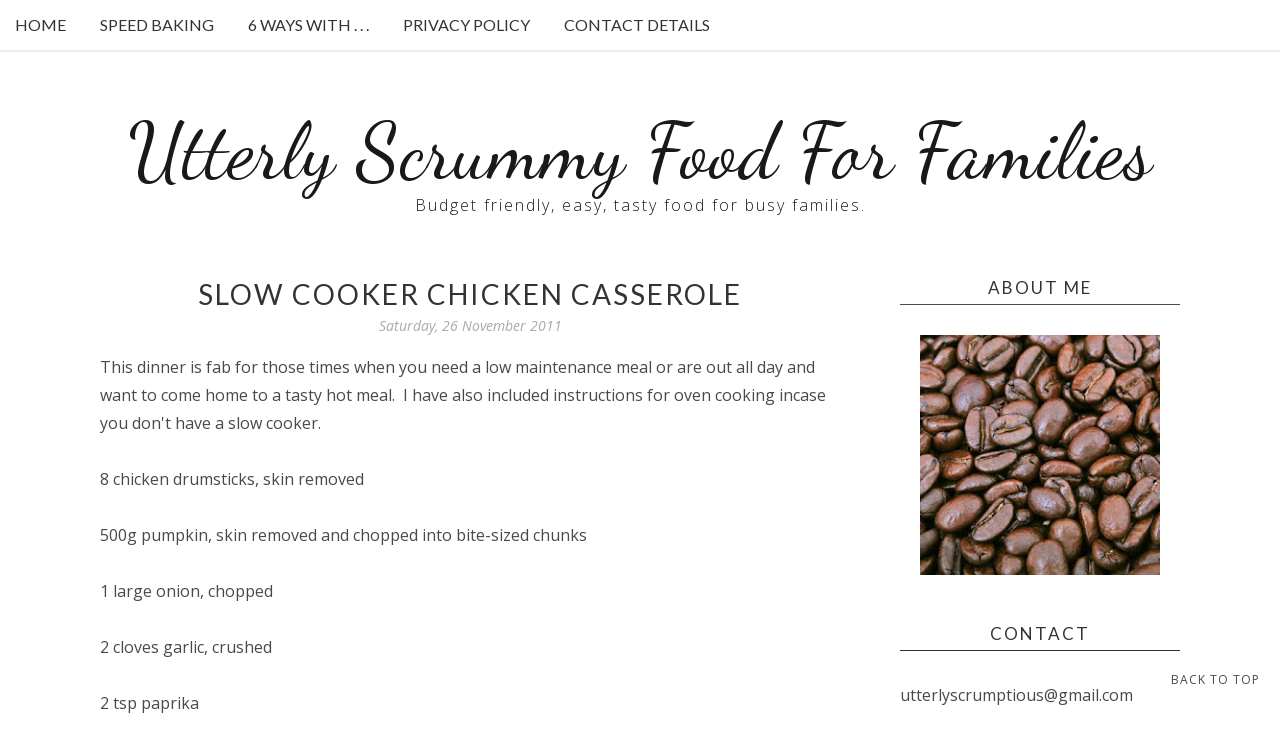

--- FILE ---
content_type: text/javascript; charset=UTF-8
request_url: https://utterlyscrummy.blogspot.com/feeds/posts/default?callback=jQuery2140013323174667640547_1769098391219&max-results=500&alt=json-in-script&_=1769098391220
body_size: 44199
content:
// API callback
jQuery2140013323174667640547_1769098391219({"version":"1.0","encoding":"UTF-8","feed":{"xmlns":"http://www.w3.org/2005/Atom","xmlns$openSearch":"http://a9.com/-/spec/opensearchrss/1.0/","xmlns$blogger":"http://schemas.google.com/blogger/2008","xmlns$georss":"http://www.georss.org/georss","xmlns$gd":"http://schemas.google.com/g/2005","xmlns$thr":"http://purl.org/syndication/thread/1.0","id":{"$t":"tag:blogger.com,1999:blog-8587928298474773312"},"updated":{"$t":"2025-12-28T01:19:36.246+00:00"},"category":[{"term":"Vegetarian"},{"term":"Basics"},{"term":"Snacks"},{"term":"Lunches"},{"term":"Dinners"},{"term":"Meatfree Monday"},{"term":"Cakes"},{"term":"Bread"},{"term":"Meal Plan"},{"term":"Breakfast"},{"term":"Budgeting Tips"},{"term":"Pasta"},{"term":"Rice"},{"term":"Chicken"},{"term":"Puddings"},{"term":"Beef"},{"term":"Biscuits"},{"term":"Soup"},{"term":"Vegan"},{"term":"Gift Ideas"},{"term":"Fish"},{"term":"Review"},{"term":"Party"},{"term":"Slow Cooker"},{"term":"Dairy free"},{"term":"Muffins"},{"term":"Christmas"},{"term":"Gluten-free"},{"term":"Salad"},{"term":"Snack"},{"term":"Kiwi Recipes"},{"term":"Pork"},{"term":"FFTO"},{"term":"Live Below the Line."},{"term":"Sweets"},{"term":"Gestational Diabetes"},{"term":"Charity"},{"term":"GBBO"},{"term":"PR Event"},{"term":"RBoK"},{"term":"Lamb"},{"term":"Easter"},{"term":"Drink"},{"term":"Masterclass"},{"term":"Allotment"},{"term":"Gardening"},{"term":"BBQ"},{"term":"Make it yourself"},{"term":"Jam"},{"term":"Save The Children"},{"term":"As seen on . . ."},{"term":"Jubilee"},{"term":"Coffee Challenge"},{"term":"Knorr"},{"term":"Sauces"},{"term":"Microwave"},{"term":"Turkey"}],"title":{"type":"text","$t":"Utterly Scrummy Food For Families"},"subtitle":{"type":"html","$t":"Budget friendly, easy, tasty food for busy families."},"link":[{"rel":"http://schemas.google.com/g/2005#feed","type":"application/atom+xml","href":"https:\/\/utterlyscrummy.blogspot.com\/feeds\/posts\/default"},{"rel":"self","type":"application/atom+xml","href":"https:\/\/www.blogger.com\/feeds\/8587928298474773312\/posts\/default?alt=json-in-script\u0026max-results=500"},{"rel":"alternate","type":"text/html","href":"https:\/\/utterlyscrummy.blogspot.com\/"},{"rel":"hub","href":"http://pubsubhubbub.appspot.com/"},{"rel":"next","type":"application/atom+xml","href":"https:\/\/www.blogger.com\/feeds\/8587928298474773312\/posts\/default?alt=json-in-script\u0026start-index=501\u0026max-results=500"}],"author":[{"name":{"$t":"Utterly Scrummy"},"uri":{"$t":"http:\/\/www.blogger.com\/profile\/10173024594217039587"},"email":{"$t":"noreply@blogger.com"},"gd$image":{"rel":"http://schemas.google.com/g/2005#thumbnail","width":"31","height":"21","src":"\/\/blogger.googleusercontent.com\/img\/b\/R29vZ2xl\/AVvXsEhk8pAmi-MPemuzpMdYXkeLkpXI6x0_V0xrOMGAzKgJqiIswtFCakwrAtvCfgP-bU2kfb6NUBaVT1B3s4rpyibqpPbyZQj_5Da_FBCzHeYgwQ3xT_Oe0qpdwNMVkAqAd7k\/s220\/coffee-1239226_1920.jpg"}}],"generator":{"version":"7.00","uri":"http://www.blogger.com","$t":"Blogger"},"openSearch$totalResults":{"$t":"938"},"openSearch$startIndex":{"$t":"1"},"openSearch$itemsPerPage":{"$t":"500"},"entry":[{"id":{"$t":"tag:blogger.com,1999:blog-8587928298474773312.post-7415439545019547189"},"published":{"$t":"2019-09-23T22:06:00.001+01:00"},"updated":{"$t":"2019-09-23T22:06:46.996+01:00"},"category":[{"scheme":"http://www.blogger.com/atom/ns#","term":"Basics"},{"scheme":"http://www.blogger.com/atom/ns#","term":"Bread"},{"scheme":"http://www.blogger.com/atom/ns#","term":"Lunches"},{"scheme":"http://www.blogger.com/atom/ns#","term":"Snack"},{"scheme":"http://www.blogger.com/atom/ns#","term":"Snacks"}],"title":{"type":"text","$t":"Fully Loaded Savoury Scones"},"summary":{"type":"text","$t":"\nIt feels like a very long time since I've blogged in my little corner of the internet.\u0026nbsp; We had a brilliant summer with my Mum visiting for 5 weeks from NZ, and celebrating GCSE exams being over for 16yo.\u0026nbsp; Everything else was set aside so we could just enjoy the school holidays and spend as much time as possible together as an extended family.\n\n\n\nWe're now back into the rhythm of "},"link":[{"rel":"replies","type":"application/atom+xml","href":"https:\/\/utterlyscrummy.blogspot.com\/feeds\/7415439545019547189\/comments\/default","title":"Post Comments"},{"rel":"replies","type":"text/html","href":"https:\/\/utterlyscrummy.blogspot.com\/2019\/09\/fully-loaded-savoury-scones.html#comment-form","title":"7 Comments"},{"rel":"edit","type":"application/atom+xml","href":"https:\/\/www.blogger.com\/feeds\/8587928298474773312\/posts\/default\/7415439545019547189"},{"rel":"self","type":"application/atom+xml","href":"https:\/\/www.blogger.com\/feeds\/8587928298474773312\/posts\/default\/7415439545019547189"},{"rel":"alternate","type":"text/html","href":"https:\/\/utterlyscrummy.blogspot.com\/2019\/09\/fully-loaded-savoury-scones.html","title":"Fully Loaded Savoury Scones"}],"author":[{"name":{"$t":"Utterly Scrummy"},"uri":{"$t":"http:\/\/www.blogger.com\/profile\/10173024594217039587"},"email":{"$t":"noreply@blogger.com"},"gd$image":{"rel":"http://schemas.google.com/g/2005#thumbnail","width":"31","height":"21","src":"\/\/blogger.googleusercontent.com\/img\/b\/R29vZ2xl\/AVvXsEhk8pAmi-MPemuzpMdYXkeLkpXI6x0_V0xrOMGAzKgJqiIswtFCakwrAtvCfgP-bU2kfb6NUBaVT1B3s4rpyibqpPbyZQj_5Da_FBCzHeYgwQ3xT_Oe0qpdwNMVkAqAd7k\/s220\/coffee-1239226_1920.jpg"}}],"media$thumbnail":{"xmlns$media":"http://search.yahoo.com/mrss/","url":"https:\/\/blogger.googleusercontent.com\/img\/b\/R29vZ2xl\/AVvXsEjGPipXzb_ICJX_bveTh8jKLikAtZYgyyJLnt0sZOUHLtIPwmyOYV05WGgGQYwHIgwQKWWpXnz9AkIifzRulxnTahoafyowCWrZ7VfbFgG8x0vy5Fd0PExjU2m_hKSKOVDggQbYPBtSDeJn\/s72-c\/Fully+Loaded+Savoury+Scones.jpg","height":"72","width":"72"},"thr$total":{"$t":"7"}},{"id":{"$t":"tag:blogger.com,1999:blog-8587928298474773312.post-6657593161995066478"},"published":{"$t":"2019-06-10T21:32:00.001+01:00"},"updated":{"$t":"2019-06-10T21:32:22.945+01:00"},"category":[{"scheme":"http://www.blogger.com/atom/ns#","term":"Basics"},{"scheme":"http://www.blogger.com/atom/ns#","term":"Cakes"},{"scheme":"http://www.blogger.com/atom/ns#","term":"Dairy free"},{"scheme":"http://www.blogger.com/atom/ns#","term":"Snack"},{"scheme":"http://www.blogger.com/atom/ns#","term":"Snacks"},{"scheme":"http://www.blogger.com/atom/ns#","term":"Vegan"}],"title":{"type":"text","$t":"5 Cup Fruit Loaf"},"summary":{"type":"text","$t":"\nI love this recipe, and have used it for years but have never gotten around to blogging it.\u0026nbsp; Perfect for school lunchboxes, picnics, or just a quick bake for an afternoon tea treat, this recipe is SO easy.\u0026nbsp; My family love it, and it's great for filling a gap when there are hungry teens seeking a snack.\n\n\n\nYou could use dairy free milk to make this loaf vegan, use whatever dried fruit "},"link":[{"rel":"replies","type":"application/atom+xml","href":"https:\/\/utterlyscrummy.blogspot.com\/feeds\/6657593161995066478\/comments\/default","title":"Post Comments"},{"rel":"replies","type":"text/html","href":"https:\/\/utterlyscrummy.blogspot.com\/2019\/06\/5-cup-fruit-loaf.html#comment-form","title":"0 Comments"},{"rel":"edit","type":"application/atom+xml","href":"https:\/\/www.blogger.com\/feeds\/8587928298474773312\/posts\/default\/6657593161995066478"},{"rel":"self","type":"application/atom+xml","href":"https:\/\/www.blogger.com\/feeds\/8587928298474773312\/posts\/default\/6657593161995066478"},{"rel":"alternate","type":"text/html","href":"https:\/\/utterlyscrummy.blogspot.com\/2019\/06\/5-cup-fruit-loaf.html","title":"5 Cup Fruit Loaf"}],"author":[{"name":{"$t":"Utterly Scrummy"},"uri":{"$t":"http:\/\/www.blogger.com\/profile\/10173024594217039587"},"email":{"$t":"noreply@blogger.com"},"gd$image":{"rel":"http://schemas.google.com/g/2005#thumbnail","width":"31","height":"21","src":"\/\/blogger.googleusercontent.com\/img\/b\/R29vZ2xl\/AVvXsEhk8pAmi-MPemuzpMdYXkeLkpXI6x0_V0xrOMGAzKgJqiIswtFCakwrAtvCfgP-bU2kfb6NUBaVT1B3s4rpyibqpPbyZQj_5Da_FBCzHeYgwQ3xT_Oe0qpdwNMVkAqAd7k\/s220\/coffee-1239226_1920.jpg"}}],"media$thumbnail":{"xmlns$media":"http://search.yahoo.com/mrss/","url":"https:\/\/blogger.googleusercontent.com\/img\/b\/R29vZ2xl\/AVvXsEis4kdjVpd9Uw27geyby3D8JXd_euWmQ5Y1OH71sQggI8N9UszJGwWOca8o3wAuUyOmGZ5N3LTdIsUZ1eNp43RrhyphenhyphenexOm75pMYzScGglGxnrg3UsOkiH-ZBzlTDaC1OHz0VqIskZcYgOpJW\/s72-c\/5+cup+fruit+loaf+2.jpg","height":"72","width":"72"},"thr$total":{"$t":"0"}},{"id":{"$t":"tag:blogger.com,1999:blog-8587928298474773312.post-146189726384435315"},"published":{"$t":"2019-05-15T10:00:00.000+01:00"},"updated":{"$t":"2019-05-15T10:00:06.635+01:00"},"category":[{"scheme":"http://www.blogger.com/atom/ns#","term":"Basics"},{"scheme":"http://www.blogger.com/atom/ns#","term":"Dinners"},{"scheme":"http://www.blogger.com/atom/ns#","term":"Lunches"},{"scheme":"http://www.blogger.com/atom/ns#","term":"Make it yourself"},{"scheme":"http://www.blogger.com/atom/ns#","term":"Salad"},{"scheme":"http://www.blogger.com/atom/ns#","term":"Sauces"},{"scheme":"http://www.blogger.com/atom/ns#","term":"Vegan"},{"scheme":"http://www.blogger.com/atom/ns#","term":"Vegetarian"}],"title":{"type":"text","$t":"5 Simple Salad Dressings"},"summary":{"type":"text","$t":"\nWith the weather finally warming up again this week I thought it was about time I blogged our favourite simple salad dressings. I don't usually buy pre-made dressings, other than mayonnaise, as they're pricey and I like to customise our salad dressings to our tastes.\n\n\n\nAll you need is some measuring spoons and a jam jar, no special equipment.\u0026nbsp; Once made the dressings will keep in the "},"link":[{"rel":"replies","type":"application/atom+xml","href":"https:\/\/utterlyscrummy.blogspot.com\/feeds\/146189726384435315\/comments\/default","title":"Post Comments"},{"rel":"replies","type":"text/html","href":"https:\/\/utterlyscrummy.blogspot.com\/2019\/05\/5-simple-salad-dressings.html#comment-form","title":"1 Comments"},{"rel":"edit","type":"application/atom+xml","href":"https:\/\/www.blogger.com\/feeds\/8587928298474773312\/posts\/default\/146189726384435315"},{"rel":"self","type":"application/atom+xml","href":"https:\/\/www.blogger.com\/feeds\/8587928298474773312\/posts\/default\/146189726384435315"},{"rel":"alternate","type":"text/html","href":"https:\/\/utterlyscrummy.blogspot.com\/2019\/05\/5-simple-salad-dressings.html","title":"5 Simple Salad Dressings"}],"author":[{"name":{"$t":"Utterly Scrummy"},"uri":{"$t":"http:\/\/www.blogger.com\/profile\/10173024594217039587"},"email":{"$t":"noreply@blogger.com"},"gd$image":{"rel":"http://schemas.google.com/g/2005#thumbnail","width":"31","height":"21","src":"\/\/blogger.googleusercontent.com\/img\/b\/R29vZ2xl\/AVvXsEhk8pAmi-MPemuzpMdYXkeLkpXI6x0_V0xrOMGAzKgJqiIswtFCakwrAtvCfgP-bU2kfb6NUBaVT1B3s4rpyibqpPbyZQj_5Da_FBCzHeYgwQ3xT_Oe0qpdwNMVkAqAd7k\/s220\/coffee-1239226_1920.jpg"}}],"media$thumbnail":{"xmlns$media":"http://search.yahoo.com/mrss/","url":"https:\/\/blogger.googleusercontent.com\/img\/b\/R29vZ2xl\/AVvXsEiuHx8J7Vv4ZjQuJq3iDt9V0pkxVBAjmhJmMB0_iV3D6S-yXhY9RQlRh2vQR_WxAhW14JGMnFa7KKFRc_irpjIoldr6DsrOE_Y9AZmVkuzx961JnPN-q5lCIJp7BlPxNJReFnJ4-gOHHvlW\/s72-c\/salad+dressings.jpg","height":"72","width":"72"},"thr$total":{"$t":"1"}},{"id":{"$t":"tag:blogger.com,1999:blog-8587928298474773312.post-767314469131071727"},"published":{"$t":"2019-05-13T09:30:00.000+01:00"},"updated":{"$t":"2019-05-13T09:30:04.000+01:00"},"category":[{"scheme":"http://www.blogger.com/atom/ns#","term":"Dinners"},{"scheme":"http://www.blogger.com/atom/ns#","term":"Gluten-free"},{"scheme":"http://www.blogger.com/atom/ns#","term":"Meatfree Monday"},{"scheme":"http://www.blogger.com/atom/ns#","term":"Rice"},{"scheme":"http://www.blogger.com/atom/ns#","term":"Vegetarian"}],"title":{"type":"text","$t":"Aubergine and Potato Curry"},"summary":{"type":"text","$t":"\nLast week was cold, with rain and thunderstorms most days, and everyone felt grumpy and grim.\u0026nbsp; We needed comfort food to warm us up and lift our spirits.\u0026nbsp; I love this curry, it's quick and tasty, perfect for a rather chilly Spring weeknight and a great addition to your Meatfree Monday repertoire.\n\n\n\n\u0026nbsp;Augergine and Potato Curry\n\n\n\nFor the rice:\u0026nbsp;\n\n175g basmati or long grain "},"link":[{"rel":"replies","type":"application/atom+xml","href":"https:\/\/utterlyscrummy.blogspot.com\/feeds\/767314469131071727\/comments\/default","title":"Post Comments"},{"rel":"replies","type":"text/html","href":"https:\/\/utterlyscrummy.blogspot.com\/2019\/05\/aubergine-and-potato-curry.html#comment-form","title":"0 Comments"},{"rel":"edit","type":"application/atom+xml","href":"https:\/\/www.blogger.com\/feeds\/8587928298474773312\/posts\/default\/767314469131071727"},{"rel":"self","type":"application/atom+xml","href":"https:\/\/www.blogger.com\/feeds\/8587928298474773312\/posts\/default\/767314469131071727"},{"rel":"alternate","type":"text/html","href":"https:\/\/utterlyscrummy.blogspot.com\/2019\/05\/aubergine-and-potato-curry.html","title":"Aubergine and Potato Curry"}],"author":[{"name":{"$t":"Utterly Scrummy"},"uri":{"$t":"http:\/\/www.blogger.com\/profile\/10173024594217039587"},"email":{"$t":"noreply@blogger.com"},"gd$image":{"rel":"http://schemas.google.com/g/2005#thumbnail","width":"31","height":"21","src":"\/\/blogger.googleusercontent.com\/img\/b\/R29vZ2xl\/AVvXsEhk8pAmi-MPemuzpMdYXkeLkpXI6x0_V0xrOMGAzKgJqiIswtFCakwrAtvCfgP-bU2kfb6NUBaVT1B3s4rpyibqpPbyZQj_5Da_FBCzHeYgwQ3xT_Oe0qpdwNMVkAqAd7k\/s220\/coffee-1239226_1920.jpg"}}],"media$thumbnail":{"xmlns$media":"http://search.yahoo.com/mrss/","url":"https:\/\/blogger.googleusercontent.com\/img\/b\/R29vZ2xl\/AVvXsEhcHhrjv67raNwTuxNLEkm23djm9eQevCQ5dr0McWQz3cgcslynxxz1hNqvKL2rAayfF82ajpbOUhYTWPyefvPwumJGyeY6a0WYvoGF9p3TrjJtEXq1g8ZGD9AJvOG5LCx_IXwbi4kAv-Qw\/s72-c\/aloo+baingan.jpg","height":"72","width":"72"},"thr$total":{"$t":"0"}},{"id":{"$t":"tag:blogger.com,1999:blog-8587928298474773312.post-2968470075658796310"},"published":{"$t":"2019-05-08T10:00:00.000+01:00"},"updated":{"$t":"2019-05-08T10:00:15.713+01:00"},"category":[{"scheme":"http://www.blogger.com/atom/ns#","term":"Basics"},{"scheme":"http://www.blogger.com/atom/ns#","term":"Biscuits"},{"scheme":"http://www.blogger.com/atom/ns#","term":"Make it yourself"},{"scheme":"http://www.blogger.com/atom/ns#","term":"Vegetarian"}],"title":{"type":"text","$t":"Easy Shortbread Biscuits"},"summary":{"type":"text","$t":"\nI've baked these biscuits so many times that I've memorised the recipe, and I usually have to make a double batch.\u0026nbsp; We sometimes add a teaspoon of cinnamon or some orange zest for a change, and they are delicious with chocolate drizzled over as well.\u0026nbsp; These biscuits melt in your mouth and are proper buttery, delicious traditional shortbread.\u0026nbsp;\u0026nbsp;\n\n\n\nEasy Shortbread Biscuits\n\n\n\n"},"link":[{"rel":"replies","type":"application/atom+xml","href":"https:\/\/utterlyscrummy.blogspot.com\/feeds\/2968470075658796310\/comments\/default","title":"Post Comments"},{"rel":"replies","type":"text/html","href":"https:\/\/utterlyscrummy.blogspot.com\/2019\/05\/easy-shortbread-biscuits.html#comment-form","title":"0 Comments"},{"rel":"edit","type":"application/atom+xml","href":"https:\/\/www.blogger.com\/feeds\/8587928298474773312\/posts\/default\/2968470075658796310"},{"rel":"self","type":"application/atom+xml","href":"https:\/\/www.blogger.com\/feeds\/8587928298474773312\/posts\/default\/2968470075658796310"},{"rel":"alternate","type":"text/html","href":"https:\/\/utterlyscrummy.blogspot.com\/2019\/05\/easy-shortbread-biscuits.html","title":"Easy Shortbread Biscuits"}],"author":[{"name":{"$t":"Utterly Scrummy"},"uri":{"$t":"http:\/\/www.blogger.com\/profile\/10173024594217039587"},"email":{"$t":"noreply@blogger.com"},"gd$image":{"rel":"http://schemas.google.com/g/2005#thumbnail","width":"31","height":"21","src":"\/\/blogger.googleusercontent.com\/img\/b\/R29vZ2xl\/AVvXsEhk8pAmi-MPemuzpMdYXkeLkpXI6x0_V0xrOMGAzKgJqiIswtFCakwrAtvCfgP-bU2kfb6NUBaVT1B3s4rpyibqpPbyZQj_5Da_FBCzHeYgwQ3xT_Oe0qpdwNMVkAqAd7k\/s220\/coffee-1239226_1920.jpg"}}],"media$thumbnail":{"xmlns$media":"http://search.yahoo.com/mrss/","url":"https:\/\/blogger.googleusercontent.com\/img\/b\/R29vZ2xl\/AVvXsEjUanw5EfQmICy8ATdThtkxaM6F5ZGcYcfOaUy-e1wHyHbb13X8sorzIpj1qHBWlBaFnCZ9iNwBYsRkgWcDfX5ZsAx6yIucYbhFJDc2RlybXXW-Momtw9SkGcm4x2a1oSBgrMQE5OM9U9cV\/s72-c\/Shortbread+fingers.jpg","height":"72","width":"72"},"thr$total":{"$t":"0"}},{"id":{"$t":"tag:blogger.com,1999:blog-8587928298474773312.post-3686546670491356180"},"published":{"$t":"2019-05-05T10:30:00.000+01:00"},"updated":{"$t":"2019-05-10T11:56:49.312+01:00"},"category":[{"scheme":"http://www.blogger.com/atom/ns#","term":"Basics"},{"scheme":"http://www.blogger.com/atom/ns#","term":"Dairy free"},{"scheme":"http://www.blogger.com/atom/ns#","term":"Gluten-free"},{"scheme":"http://www.blogger.com/atom/ns#","term":"Live Below the Line."},{"scheme":"http://www.blogger.com/atom/ns#","term":"Lunches"},{"scheme":"http://www.blogger.com/atom/ns#","term":"Party"},{"scheme":"http://www.blogger.com/atom/ns#","term":"Vegan"},{"scheme":"http://www.blogger.com/atom/ns#","term":"Vegetarian"}],"title":{"type":"text","$t":"Carrot Hummus"},"summary":{"type":"text","$t":"\nHopefully the weather will start warming up and we can think about weekend picnics, and packed lunches for outings.\u0026nbsp; I've been experimenting with different dips and spread recipes recently to change up our usual picnic fare.\u0026nbsp; Carrots were very cheap recently, 1kg bags were 30p, and I had some miso that needed using up, so I thought why not add some to my usual hummus recipe for a "},"link":[{"rel":"replies","type":"application/atom+xml","href":"https:\/\/utterlyscrummy.blogspot.com\/feeds\/3686546670491356180\/comments\/default","title":"Post Comments"},{"rel":"replies","type":"text/html","href":"https:\/\/utterlyscrummy.blogspot.com\/2019\/05\/carrot-hummus.html#comment-form","title":"2 Comments"},{"rel":"edit","type":"application/atom+xml","href":"https:\/\/www.blogger.com\/feeds\/8587928298474773312\/posts\/default\/3686546670491356180"},{"rel":"self","type":"application/atom+xml","href":"https:\/\/www.blogger.com\/feeds\/8587928298474773312\/posts\/default\/3686546670491356180"},{"rel":"alternate","type":"text/html","href":"https:\/\/utterlyscrummy.blogspot.com\/2019\/05\/carrot-hummus.html","title":"Carrot Hummus"}],"author":[{"name":{"$t":"Utterly Scrummy"},"uri":{"$t":"http:\/\/www.blogger.com\/profile\/10173024594217039587"},"email":{"$t":"noreply@blogger.com"},"gd$image":{"rel":"http://schemas.google.com/g/2005#thumbnail","width":"31","height":"21","src":"\/\/blogger.googleusercontent.com\/img\/b\/R29vZ2xl\/AVvXsEhk8pAmi-MPemuzpMdYXkeLkpXI6x0_V0xrOMGAzKgJqiIswtFCakwrAtvCfgP-bU2kfb6NUBaVT1B3s4rpyibqpPbyZQj_5Da_FBCzHeYgwQ3xT_Oe0qpdwNMVkAqAd7k\/s220\/coffee-1239226_1920.jpg"}}],"media$thumbnail":{"xmlns$media":"http://search.yahoo.com/mrss/","url":"https:\/\/blogger.googleusercontent.com\/img\/b\/R29vZ2xl\/AVvXsEiLrc1VNqlYPCX7-mWPlFLicqRopARTKlsix33jyubIDlfqmvsX_ZMDOyYEFwI6vMqgcvXVWWmgPiMnBku9Rz8BphCPmCzRKzb4Mv_NTySHhbwLme3sB1rfIFwevY8CZ-qfRcROb_7dC793\/s72-c\/Carrot+Miso+Dip.jpg","height":"72","width":"72"},"thr$total":{"$t":"2"}},{"id":{"$t":"tag:blogger.com,1999:blog-8587928298474773312.post-9203500613013003631"},"published":{"$t":"2019-05-03T09:00:00.000+01:00"},"updated":{"$t":"2019-05-03T09:00:10.015+01:00"},"category":[{"scheme":"http://www.blogger.com/atom/ns#","term":"Dairy free"},{"scheme":"http://www.blogger.com/atom/ns#","term":"Dinners"},{"scheme":"http://www.blogger.com/atom/ns#","term":"Fish"}],"title":{"type":"text","$t":"Delicious Fish Curry"},"summary":{"type":"text","$t":"\nThis is a delicious, easy and quick fish curry perfect for a busy weeknight.\u0026nbsp; I've been trying to find simple and thrifty ways of incorporating more fish into our Meal Plans as it's recommended that we eat at least two portions of fish a week, one being oily fish.\u0026nbsp; I normally use frozen or tinned fish to keep costs down.\n\n\n\nThis recipe uses frozen white fish fillets, you could use "},"link":[{"rel":"replies","type":"application/atom+xml","href":"https:\/\/utterlyscrummy.blogspot.com\/feeds\/9203500613013003631\/comments\/default","title":"Post Comments"},{"rel":"replies","type":"text/html","href":"https:\/\/utterlyscrummy.blogspot.com\/2019\/05\/delicious-fish-curry.html#comment-form","title":"0 Comments"},{"rel":"edit","type":"application/atom+xml","href":"https:\/\/www.blogger.com\/feeds\/8587928298474773312\/posts\/default\/9203500613013003631"},{"rel":"self","type":"application/atom+xml","href":"https:\/\/www.blogger.com\/feeds\/8587928298474773312\/posts\/default\/9203500613013003631"},{"rel":"alternate","type":"text/html","href":"https:\/\/utterlyscrummy.blogspot.com\/2019\/05\/delicious-fish-curry.html","title":"Delicious Fish Curry"}],"author":[{"name":{"$t":"Utterly Scrummy"},"uri":{"$t":"http:\/\/www.blogger.com\/profile\/10173024594217039587"},"email":{"$t":"noreply@blogger.com"},"gd$image":{"rel":"http://schemas.google.com/g/2005#thumbnail","width":"31","height":"21","src":"\/\/blogger.googleusercontent.com\/img\/b\/R29vZ2xl\/AVvXsEhk8pAmi-MPemuzpMdYXkeLkpXI6x0_V0xrOMGAzKgJqiIswtFCakwrAtvCfgP-bU2kfb6NUBaVT1B3s4rpyibqpPbyZQj_5Da_FBCzHeYgwQ3xT_Oe0qpdwNMVkAqAd7k\/s220\/coffee-1239226_1920.jpg"}}],"media$thumbnail":{"xmlns$media":"http://search.yahoo.com/mrss/","url":"https:\/\/blogger.googleusercontent.com\/img\/b\/R29vZ2xl\/AVvXsEgBEmNDpNFILt8AVogCrZi47BsnGWzUkWWeUNr5Vr9Dq6Sw7I3JFwfFkfyCpeeI3DURBwcAi0VqMw2GgyQbNe0vuDMHc0on9tzQede-TJudJun4BAt-OQwSVihK6hp7wqsdzjZvRCTKLdIE\/s72-c\/Fish+Mappas.jpg","height":"72","width":"72"},"thr$total":{"$t":"0"}},{"id":{"$t":"tag:blogger.com,1999:blog-8587928298474773312.post-6791050614462804147"},"published":{"$t":"2019-04-30T10:00:00.000+01:00"},"updated":{"$t":"2019-04-30T10:00:16.320+01:00"},"category":[{"scheme":"http://www.blogger.com/atom/ns#","term":"Basics"},{"scheme":"http://www.blogger.com/atom/ns#","term":"Beef"},{"scheme":"http://www.blogger.com/atom/ns#","term":"Dinners"},{"scheme":"http://www.blogger.com/atom/ns#","term":"Pasta"}],"title":{"type":"text","$t":"One Pot Bolognese"},"summary":{"type":"text","$t":"\nOne pot recipes are my absolute favourite, minimal washing up, and they're usually really low fuss.  Busy weeknights with hangry family waiting for dinner in a hurry are pretty standard in our house so any recipe that I can whip up which pleases everyone and cuts down on the clean up is a winner for me.\n\n\n\nI've made various versions of this recipe for a while, changing the mince and herbs used, "},"link":[{"rel":"replies","type":"application/atom+xml","href":"https:\/\/utterlyscrummy.blogspot.com\/feeds\/6791050614462804147\/comments\/default","title":"Post Comments"},{"rel":"replies","type":"text/html","href":"https:\/\/utterlyscrummy.blogspot.com\/2019\/04\/one-pot-bolognese.html#comment-form","title":"0 Comments"},{"rel":"edit","type":"application/atom+xml","href":"https:\/\/www.blogger.com\/feeds\/8587928298474773312\/posts\/default\/6791050614462804147"},{"rel":"self","type":"application/atom+xml","href":"https:\/\/www.blogger.com\/feeds\/8587928298474773312\/posts\/default\/6791050614462804147"},{"rel":"alternate","type":"text/html","href":"https:\/\/utterlyscrummy.blogspot.com\/2019\/04\/one-pot-bolognese.html","title":"One Pot Bolognese"}],"author":[{"name":{"$t":"Utterly Scrummy"},"uri":{"$t":"http:\/\/www.blogger.com\/profile\/10173024594217039587"},"email":{"$t":"noreply@blogger.com"},"gd$image":{"rel":"http://schemas.google.com/g/2005#thumbnail","width":"31","height":"21","src":"\/\/blogger.googleusercontent.com\/img\/b\/R29vZ2xl\/AVvXsEhk8pAmi-MPemuzpMdYXkeLkpXI6x0_V0xrOMGAzKgJqiIswtFCakwrAtvCfgP-bU2kfb6NUBaVT1B3s4rpyibqpPbyZQj_5Da_FBCzHeYgwQ3xT_Oe0qpdwNMVkAqAd7k\/s220\/coffee-1239226_1920.jpg"}}],"media$thumbnail":{"xmlns$media":"http://search.yahoo.com/mrss/","url":"https:\/\/blogger.googleusercontent.com\/img\/b\/R29vZ2xl\/AVvXsEgo0TFqDK4aV2JNxezSmRECF7wQEIlzh4kwA2jIWa7T4CdW9-r8Ul3I76Jcv_n-1OUTK67_SRyOJhdpQdDI2B9jauSqkcRGYSOzASxd9NB0v-mFT_jcvgvytxEMvHB4w4RCdKBikueMTxPi\/s72-c\/One+Pot+Pasta+Bake.jpg","height":"72","width":"72"},"thr$total":{"$t":"0"}},{"id":{"$t":"tag:blogger.com,1999:blog-8587928298474773312.post-3265185488324724167"},"published":{"$t":"2019-04-28T21:47:00.001+01:00"},"updated":{"$t":"2019-04-28T21:47:27.164+01:00"},"category":[{"scheme":"http://www.blogger.com/atom/ns#","term":"Basics"},{"scheme":"http://www.blogger.com/atom/ns#","term":"Dinners"},{"scheme":"http://www.blogger.com/atom/ns#","term":"Meatfree Monday"},{"scheme":"http://www.blogger.com/atom/ns#","term":"Vegetarian"}],"title":{"type":"text","$t":"Enchiladas"},"summary":{"type":"text","$t":"\nI've not blogged in quite a while, we were poorly as several illnesses went through the house, now we're in exam season.\u0026nbsp; Our eldest is taking her final exams for her A levels, and our second daughter will be taking her GCSEs fairly soon.\u0026nbsp; It's been a hectic and stressful time, revision and preparation for both of them, along with the usual family busyness.\n\n\n\nI decided to blog these "},"link":[{"rel":"replies","type":"application/atom+xml","href":"https:\/\/utterlyscrummy.blogspot.com\/feeds\/3265185488324724167\/comments\/default","title":"Post Comments"},{"rel":"replies","type":"text/html","href":"https:\/\/utterlyscrummy.blogspot.com\/2019\/04\/enchiladas.html#comment-form","title":"4 Comments"},{"rel":"edit","type":"application/atom+xml","href":"https:\/\/www.blogger.com\/feeds\/8587928298474773312\/posts\/default\/3265185488324724167"},{"rel":"self","type":"application/atom+xml","href":"https:\/\/www.blogger.com\/feeds\/8587928298474773312\/posts\/default\/3265185488324724167"},{"rel":"alternate","type":"text/html","href":"https:\/\/utterlyscrummy.blogspot.com\/2019\/04\/enchiladas.html","title":"Enchiladas"}],"author":[{"name":{"$t":"Utterly Scrummy"},"uri":{"$t":"http:\/\/www.blogger.com\/profile\/10173024594217039587"},"email":{"$t":"noreply@blogger.com"},"gd$image":{"rel":"http://schemas.google.com/g/2005#thumbnail","width":"31","height":"21","src":"\/\/blogger.googleusercontent.com\/img\/b\/R29vZ2xl\/AVvXsEhk8pAmi-MPemuzpMdYXkeLkpXI6x0_V0xrOMGAzKgJqiIswtFCakwrAtvCfgP-bU2kfb6NUBaVT1B3s4rpyibqpPbyZQj_5Da_FBCzHeYgwQ3xT_Oe0qpdwNMVkAqAd7k\/s220\/coffee-1239226_1920.jpg"}}],"media$thumbnail":{"xmlns$media":"http://search.yahoo.com/mrss/","url":"https:\/\/blogger.googleusercontent.com\/img\/b\/R29vZ2xl\/AVvXsEiuprWxsr5HTfoOc6JNOhxuo4pVkjxSwRRq3dpTIieRILY2AefiTWH1Gff3YI9EsZgas_V4tRuNlkjE7zZ0O9aeqHgcY82nfdrT_FvbZP0KX3iFDZ8_suWfXgdd2hpEQgNO1qOx10KGfmpj\/s72-c\/Enchiladas.jpg","height":"72","width":"72"},"thr$total":{"$t":"4"}},{"id":{"$t":"tag:blogger.com,1999:blog-8587928298474773312.post-5016469670181053225"},"published":{"$t":"2019-03-06T09:00:00.000+00:00"},"updated":{"$t":"2019-03-06T09:00:07.237+00:00"},"category":[{"scheme":"http://www.blogger.com/atom/ns#","term":"Review"}],"title":{"type":"text","$t":"Good Food Sorted by Chris Bavin"},"summary":{"type":"text","$t":"\nI was sent Chris Bavin's debut cookbook to review, and also asked my friend who isn't an especially keen cook to try a few recipes and tell me what she thought of the book.\u0026nbsp;\n\n\n\n\n\n\n\nChris Bavin is an award winning greengrocer turned TV presenter, best known for appearing on Eat Well for Less and Britain's Best Home Cook.  He has a young family and is a keen cook, so he knows the challenges "},"link":[{"rel":"replies","type":"application/atom+xml","href":"https:\/\/utterlyscrummy.blogspot.com\/feeds\/5016469670181053225\/comments\/default","title":"Post Comments"},{"rel":"replies","type":"text/html","href":"https:\/\/utterlyscrummy.blogspot.com\/2019\/03\/good-food-sorted-by-chris-bavin.html#comment-form","title":"0 Comments"},{"rel":"edit","type":"application/atom+xml","href":"https:\/\/www.blogger.com\/feeds\/8587928298474773312\/posts\/default\/5016469670181053225"},{"rel":"self","type":"application/atom+xml","href":"https:\/\/www.blogger.com\/feeds\/8587928298474773312\/posts\/default\/5016469670181053225"},{"rel":"alternate","type":"text/html","href":"https:\/\/utterlyscrummy.blogspot.com\/2019\/03\/good-food-sorted-by-chris-bavin.html","title":"Good Food Sorted by Chris Bavin"}],"author":[{"name":{"$t":"Utterly Scrummy"},"uri":{"$t":"http:\/\/www.blogger.com\/profile\/10173024594217039587"},"email":{"$t":"noreply@blogger.com"},"gd$image":{"rel":"http://schemas.google.com/g/2005#thumbnail","width":"31","height":"21","src":"\/\/blogger.googleusercontent.com\/img\/b\/R29vZ2xl\/AVvXsEhk8pAmi-MPemuzpMdYXkeLkpXI6x0_V0xrOMGAzKgJqiIswtFCakwrAtvCfgP-bU2kfb6NUBaVT1B3s4rpyibqpPbyZQj_5Da_FBCzHeYgwQ3xT_Oe0qpdwNMVkAqAd7k\/s220\/coffee-1239226_1920.jpg"}}],"media$thumbnail":{"xmlns$media":"http://search.yahoo.com/mrss/","url":"https:\/\/blogger.googleusercontent.com\/img\/b\/R29vZ2xl\/AVvXsEi4oCJVpDCI0UNu6mUwkWWrE7xkWLDu6M9KyU7jeEC9LTSl6OJgKFZQCKqnYmFdRjf_cj2L-hDLh-OqXxuchgydLTe6xxLYsFwXroLFzSpBc7xiD9EOAYmiHJwJwoylqUcMe_8a4dTgwlCS\/s72-c\/Chris+Bavin+book+pic+3.jpg","height":"72","width":"72"},"thr$total":{"$t":"0"}},{"id":{"$t":"tag:blogger.com,1999:blog-8587928298474773312.post-7052381951265164210"},"published":{"$t":"2019-02-28T10:32:00.000+00:00"},"updated":{"$t":"2019-02-28T10:32:29.203+00:00"},"category":[{"scheme":"http://www.blogger.com/atom/ns#","term":"Dairy free"},{"scheme":"http://www.blogger.com/atom/ns#","term":"Dinners"},{"scheme":"http://www.blogger.com/atom/ns#","term":"Make it yourself"},{"scheme":"http://www.blogger.com/atom/ns#","term":"Meatfree Monday"},{"scheme":"http://www.blogger.com/atom/ns#","term":"Vegan"}],"title":{"type":"text","$t":"Pulled Jackfruit Tacos"},"summary":{"type":"text","$t":"\nWe've recently been trying out some vegan dishes and experimenting with including more plant based meals in our diet.\u0026nbsp; It's a great way to broaden our tastes and of course eat more vegetables and pulses.\u0026nbsp; My family will usually eat most things if they taste good enough to satisfy their tastes, and this meal was a hit with everyone.\u0026nbsp; Most of my family didn't even realise that there"},"link":[{"rel":"replies","type":"application/atom+xml","href":"https:\/\/utterlyscrummy.blogspot.com\/feeds\/7052381951265164210\/comments\/default","title":"Post Comments"},{"rel":"replies","type":"text/html","href":"https:\/\/utterlyscrummy.blogspot.com\/2019\/02\/pulled-jackfruit-tacos.html#comment-form","title":"0 Comments"},{"rel":"edit","type":"application/atom+xml","href":"https:\/\/www.blogger.com\/feeds\/8587928298474773312\/posts\/default\/7052381951265164210"},{"rel":"self","type":"application/atom+xml","href":"https:\/\/www.blogger.com\/feeds\/8587928298474773312\/posts\/default\/7052381951265164210"},{"rel":"alternate","type":"text/html","href":"https:\/\/utterlyscrummy.blogspot.com\/2019\/02\/pulled-jackfruit-tacos.html","title":"Pulled Jackfruit Tacos"}],"author":[{"name":{"$t":"Utterly Scrummy"},"uri":{"$t":"http:\/\/www.blogger.com\/profile\/10173024594217039587"},"email":{"$t":"noreply@blogger.com"},"gd$image":{"rel":"http://schemas.google.com/g/2005#thumbnail","width":"31","height":"21","src":"\/\/blogger.googleusercontent.com\/img\/b\/R29vZ2xl\/AVvXsEhk8pAmi-MPemuzpMdYXkeLkpXI6x0_V0xrOMGAzKgJqiIswtFCakwrAtvCfgP-bU2kfb6NUBaVT1B3s4rpyibqpPbyZQj_5Da_FBCzHeYgwQ3xT_Oe0qpdwNMVkAqAd7k\/s220\/coffee-1239226_1920.jpg"}}],"media$thumbnail":{"xmlns$media":"http://search.yahoo.com/mrss/","url":"https:\/\/blogger.googleusercontent.com\/img\/b\/R29vZ2xl\/AVvXsEh8s1jAxcqk1qQCieGnYERca16RSYNspcmt2RGvwhBWNaYzjGY071S_wRot0DLVbTIgny8A9klS1fxl0ceC-trJaSd__4Jqvn7l2kfYRpf7xvoqvykpgCj6bh6-30gidmiMF3T_bsfV6-na\/s72-c\/Pulled+Jackfruit+Tacos+2.jpg","height":"72","width":"72"},"thr$total":{"$t":"0"}},{"id":{"$t":"tag:blogger.com,1999:blog-8587928298474773312.post-1937278023713706866"},"published":{"$t":"2019-02-26T10:02:00.000+00:00"},"updated":{"$t":"2019-02-26T10:02:03.972+00:00"},"category":[{"scheme":"http://www.blogger.com/atom/ns#","term":"Basics"},{"scheme":"http://www.blogger.com/atom/ns#","term":"Dairy free"},{"scheme":"http://www.blogger.com/atom/ns#","term":"Dinners"},{"scheme":"http://www.blogger.com/atom/ns#","term":"Gluten-free"},{"scheme":"http://www.blogger.com/atom/ns#","term":"Live Below the Line."},{"scheme":"http://www.blogger.com/atom/ns#","term":"Meatfree Monday"},{"scheme":"http://www.blogger.com/atom/ns#","term":"Rice"},{"scheme":"http://www.blogger.com/atom/ns#","term":"Vegan"}],"title":{"type":"text","$t":"Middle Eastern Inspired Pilaf with Chickpeas"},"summary":{"type":"text","$t":"\nI'm constantly trying to create dishes that fill our tums for pennies and taste delicious.\u0026nbsp; There's always rice in our store cupboard, along with spices and dried fruit, so this scrumptious pilaf was easy for me to whip up one evening when the shopping delivery hadn't come due to bad weather.\u0026nbsp; I've made it a few times, and adjusted the spices to our tastes.\u0026nbsp; Now that it has been "},"link":[{"rel":"replies","type":"application/atom+xml","href":"https:\/\/utterlyscrummy.blogspot.com\/feeds\/1937278023713706866\/comments\/default","title":"Post Comments"},{"rel":"replies","type":"text/html","href":"https:\/\/utterlyscrummy.blogspot.com\/2019\/02\/middle-eastern-inspired-pilaf-with.html#comment-form","title":"0 Comments"},{"rel":"edit","type":"application/atom+xml","href":"https:\/\/www.blogger.com\/feeds\/8587928298474773312\/posts\/default\/1937278023713706866"},{"rel":"self","type":"application/atom+xml","href":"https:\/\/www.blogger.com\/feeds\/8587928298474773312\/posts\/default\/1937278023713706866"},{"rel":"alternate","type":"text/html","href":"https:\/\/utterlyscrummy.blogspot.com\/2019\/02\/middle-eastern-inspired-pilaf-with.html","title":"Middle Eastern Inspired Pilaf with Chickpeas"}],"author":[{"name":{"$t":"Utterly Scrummy"},"uri":{"$t":"http:\/\/www.blogger.com\/profile\/10173024594217039587"},"email":{"$t":"noreply@blogger.com"},"gd$image":{"rel":"http://schemas.google.com/g/2005#thumbnail","width":"31","height":"21","src":"\/\/blogger.googleusercontent.com\/img\/b\/R29vZ2xl\/AVvXsEhk8pAmi-MPemuzpMdYXkeLkpXI6x0_V0xrOMGAzKgJqiIswtFCakwrAtvCfgP-bU2kfb6NUBaVT1B3s4rpyibqpPbyZQj_5Da_FBCzHeYgwQ3xT_Oe0qpdwNMVkAqAd7k\/s220\/coffee-1239226_1920.jpg"}}],"media$thumbnail":{"xmlns$media":"http://search.yahoo.com/mrss/","url":"https:\/\/blogger.googleusercontent.com\/img\/b\/R29vZ2xl\/AVvXsEhI66OMsg8TI3MQvz9m58DrCpymUlikuQ_jVLLcajCL279mTM8rquF0nPJ6hODHHzn72sdxQQ9IqDdPYEAn60WfTb3gS_g9cIgXshKTA8CLsU5BqhdPmXuq11l2hrO-fUTURtDv4kGw3_2_\/s72-c\/pilaf+2.jpg","height":"72","width":"72"},"thr$total":{"$t":"0"}},{"id":{"$t":"tag:blogger.com,1999:blog-8587928298474773312.post-4639465964694315113"},"published":{"$t":"2019-01-17T09:13:00.004+00:00"},"updated":{"$t":"2019-01-17T09:13:56.681+00:00"},"category":[{"scheme":"http://www.blogger.com/atom/ns#","term":"Review"}],"title":{"type":"text","$t":"My Fussy Eater App Review"},"summary":{"type":"text","$t":"\nMy fabulous blogging friend Ciara, who blogs over at My Fussy Eater, has developed an app which has been available on the Apple App Store for a while, and there's a newly released Android version available on Google Play.  The app costs £3.99.\u0026nbsp;\n\n\n\n\n\n\n\nThe App contains over 160 recipes, 120 of which are her most popular blog recipes, and another 40 brand new recipes exclusive to the app.\u0026"},"link":[{"rel":"replies","type":"application/atom+xml","href":"https:\/\/utterlyscrummy.blogspot.com\/feeds\/4639465964694315113\/comments\/default","title":"Post Comments"},{"rel":"replies","type":"text/html","href":"https:\/\/utterlyscrummy.blogspot.com\/2019\/01\/my-fussy-eater-app-review.html#comment-form","title":"0 Comments"},{"rel":"edit","type":"application/atom+xml","href":"https:\/\/www.blogger.com\/feeds\/8587928298474773312\/posts\/default\/4639465964694315113"},{"rel":"self","type":"application/atom+xml","href":"https:\/\/www.blogger.com\/feeds\/8587928298474773312\/posts\/default\/4639465964694315113"},{"rel":"alternate","type":"text/html","href":"https:\/\/utterlyscrummy.blogspot.com\/2019\/01\/my-fussy-eater-app-review.html","title":"My Fussy Eater App Review"}],"author":[{"name":{"$t":"Utterly Scrummy"},"uri":{"$t":"http:\/\/www.blogger.com\/profile\/10173024594217039587"},"email":{"$t":"noreply@blogger.com"},"gd$image":{"rel":"http://schemas.google.com/g/2005#thumbnail","width":"31","height":"21","src":"\/\/blogger.googleusercontent.com\/img\/b\/R29vZ2xl\/AVvXsEhk8pAmi-MPemuzpMdYXkeLkpXI6x0_V0xrOMGAzKgJqiIswtFCakwrAtvCfgP-bU2kfb6NUBaVT1B3s4rpyibqpPbyZQj_5Da_FBCzHeYgwQ3xT_Oe0qpdwNMVkAqAd7k\/s220\/coffee-1239226_1920.jpg"}}],"media$thumbnail":{"xmlns$media":"http://search.yahoo.com/mrss/","url":"https:\/\/blogger.googleusercontent.com\/img\/b\/R29vZ2xl\/AVvXsEgcPPgB17GHOnqLA4_FkL6J6AoLOLJFgJIFJuINyTX2FMpTWc7fFV7UpIncrFhrMuSAeLxI02BcIiZzYT8GVy6gaydsIqgKs2LJgSZ6xk3ELKGU9sMRdtFQSYyYefI5jU64GV1BLfhwrm8Z\/s72-c\/IMy+Fussy+Eater+App+ntro-Image2.jpg","height":"72","width":"72"},"thr$total":{"$t":"0"}},{"id":{"$t":"tag:blogger.com,1999:blog-8587928298474773312.post-7131824084516058942"},"published":{"$t":"2019-01-13T22:02:00.002+00:00"},"updated":{"$t":"2019-01-13T22:02:35.023+00:00"},"category":[{"scheme":"http://www.blogger.com/atom/ns#","term":"Bread"},{"scheme":"http://www.blogger.com/atom/ns#","term":"Chicken"},{"scheme":"http://www.blogger.com/atom/ns#","term":"Dairy free"},{"scheme":"http://www.blogger.com/atom/ns#","term":"Dinners"},{"scheme":"http://www.blogger.com/atom/ns#","term":"Fish"},{"scheme":"http://www.blogger.com/atom/ns#","term":"Gluten-free"},{"scheme":"http://www.blogger.com/atom/ns#","term":"Lunches"},{"scheme":"http://www.blogger.com/atom/ns#","term":"Meal Plan"},{"scheme":"http://www.blogger.com/atom/ns#","term":"Meatfree Monday"},{"scheme":"http://www.blogger.com/atom/ns#","term":"Vegan"},{"scheme":"http://www.blogger.com/atom/ns#","term":"Vegetarian"}],"title":{"type":"text","$t":"OUR FAMILY MEAL PLAN FOR WEEK OF 13\/01\/19 - £66"},"summary":{"type":"text","$t":"\n\n\n\nOur back to routine week last week didn't exactly go to plan.\u0026nbsp; Our 12yo was poorly all week, with what turned out to be flu, and I've got yet another cold.\u0026nbsp; Aside from more soups than planned, and some homemade Lemon, Honey and Ginger Drink we stuck to our Meal Plan fairly well.\n\n\n\nHopefully this week will be back to proper normal, and everyone will be well again.\u0026nbsp; We've a play"},"link":[{"rel":"replies","type":"application/atom+xml","href":"https:\/\/utterlyscrummy.blogspot.com\/feeds\/7131824084516058942\/comments\/default","title":"Post Comments"},{"rel":"replies","type":"text/html","href":"https:\/\/utterlyscrummy.blogspot.com\/2019\/01\/our-family-meal-plan-for-week-of-130119.html#comment-form","title":"8 Comments"},{"rel":"edit","type":"application/atom+xml","href":"https:\/\/www.blogger.com\/feeds\/8587928298474773312\/posts\/default\/7131824084516058942"},{"rel":"self","type":"application/atom+xml","href":"https:\/\/www.blogger.com\/feeds\/8587928298474773312\/posts\/default\/7131824084516058942"},{"rel":"alternate","type":"text/html","href":"https:\/\/utterlyscrummy.blogspot.com\/2019\/01\/our-family-meal-plan-for-week-of-130119.html","title":"OUR FAMILY MEAL PLAN FOR WEEK OF 13\/01\/19 - £66"}],"author":[{"name":{"$t":"Utterly Scrummy"},"uri":{"$t":"http:\/\/www.blogger.com\/profile\/10173024594217039587"},"email":{"$t":"noreply@blogger.com"},"gd$image":{"rel":"http://schemas.google.com/g/2005#thumbnail","width":"31","height":"21","src":"\/\/blogger.googleusercontent.com\/img\/b\/R29vZ2xl\/AVvXsEhk8pAmi-MPemuzpMdYXkeLkpXI6x0_V0xrOMGAzKgJqiIswtFCakwrAtvCfgP-bU2kfb6NUBaVT1B3s4rpyibqpPbyZQj_5Da_FBCzHeYgwQ3xT_Oe0qpdwNMVkAqAd7k\/s220\/coffee-1239226_1920.jpg"}}],"media$thumbnail":{"xmlns$media":"http://search.yahoo.com/mrss/","url":"https:\/\/blogger.googleusercontent.com\/img\/b\/R29vZ2xl\/AVvXsEjsTN7vNB7NiqPj0U_qFr1vO3O0jmKkHt6Ej1fKTKWHozVJz_KaZkRxgTkMtkzfEhfqYZx2txXDWGkyB2kYUbyIiWH3MIv5b7-k7eJ8qfb3A7ha7Naaf1uTAd5ktDATQ06iN3Ba0u0Zuq0w\/s72-c\/grocery+recipts.JPG","height":"72","width":"72"},"thr$total":{"$t":"8"}},{"id":{"$t":"tag:blogger.com,1999:blog-8587928298474773312.post-6849291586148247467"},"published":{"$t":"2019-01-09T08:00:00.000+00:00"},"updated":{"$t":"2019-01-09T08:00:05.596+00:00"},"category":[{"scheme":"http://www.blogger.com/atom/ns#","term":"Chicken"},{"scheme":"http://www.blogger.com/atom/ns#","term":"Dairy free"},{"scheme":"http://www.blogger.com/atom/ns#","term":"Dinners"},{"scheme":"http://www.blogger.com/atom/ns#","term":"Gluten-free"}],"title":{"type":"text","$t":"Spiced Chicken Traybake"},"summary":{"type":"text","$t":"\nI love low faff dinners that don't require much preparation, and pretty much cook themselves.\u0026nbsp; This chicken traybake is perfect for a busy weeknight, just prepare the vegetables and chicken in the morning, put them in the fridge, then into a preheated oven when you're ready to cook dinner.\u0026nbsp; You could use microwave pouches of rice, and cook the peas in the microwave too for extra speed "},"link":[{"rel":"replies","type":"application/atom+xml","href":"https:\/\/utterlyscrummy.blogspot.com\/feeds\/6849291586148247467\/comments\/default","title":"Post Comments"},{"rel":"replies","type":"text/html","href":"https:\/\/utterlyscrummy.blogspot.com\/2019\/01\/spiced-chicken-traybake.html#comment-form","title":"1 Comments"},{"rel":"edit","type":"application/atom+xml","href":"https:\/\/www.blogger.com\/feeds\/8587928298474773312\/posts\/default\/6849291586148247467"},{"rel":"self","type":"application/atom+xml","href":"https:\/\/www.blogger.com\/feeds\/8587928298474773312\/posts\/default\/6849291586148247467"},{"rel":"alternate","type":"text/html","href":"https:\/\/utterlyscrummy.blogspot.com\/2019\/01\/spiced-chicken-traybake.html","title":"Spiced Chicken Traybake"}],"author":[{"name":{"$t":"Utterly Scrummy"},"uri":{"$t":"http:\/\/www.blogger.com\/profile\/10173024594217039587"},"email":{"$t":"noreply@blogger.com"},"gd$image":{"rel":"http://schemas.google.com/g/2005#thumbnail","width":"31","height":"21","src":"\/\/blogger.googleusercontent.com\/img\/b\/R29vZ2xl\/AVvXsEhk8pAmi-MPemuzpMdYXkeLkpXI6x0_V0xrOMGAzKgJqiIswtFCakwrAtvCfgP-bU2kfb6NUBaVT1B3s4rpyibqpPbyZQj_5Da_FBCzHeYgwQ3xT_Oe0qpdwNMVkAqAd7k\/s220\/coffee-1239226_1920.jpg"}}],"media$thumbnail":{"xmlns$media":"http://search.yahoo.com/mrss/","url":"https:\/\/blogger.googleusercontent.com\/img\/b\/R29vZ2xl\/AVvXsEgmnyjcn97P-31-nJckszTOaOnY_aN2JSV-fzB_Cd_PhCn09bJoPk7UIlkNrwp1JMsxE7GF47IWmjp2Qc33G60aH1pp3zagh8FJ0Rn9L4YbGcZ5gNuPo2oGN2_3tl90vp-bHMQfmbJOk-Z5\/s72-c\/Spiced+Chicken+Traybake.jpg","height":"72","width":"72"},"thr$total":{"$t":"1"}},{"id":{"$t":"tag:blogger.com,1999:blog-8587928298474773312.post-361328832212475825"},"published":{"$t":"2019-01-06T22:26:00.000+00:00"},"updated":{"$t":"2019-01-06T22:32:21.052+00:00"},"category":[{"scheme":"http://www.blogger.com/atom/ns#","term":"Beef"},{"scheme":"http://www.blogger.com/atom/ns#","term":"Chicken"},{"scheme":"http://www.blogger.com/atom/ns#","term":"Dairy free"},{"scheme":"http://www.blogger.com/atom/ns#","term":"Dinners"},{"scheme":"http://www.blogger.com/atom/ns#","term":"Gluten-free"},{"scheme":"http://www.blogger.com/atom/ns#","term":"Lunches"},{"scheme":"http://www.blogger.com/atom/ns#","term":"Meal Plan"},{"scheme":"http://www.blogger.com/atom/ns#","term":"Meatfree Monday"},{"scheme":"http://www.blogger.com/atom/ns#","term":"Pasta"},{"scheme":"http://www.blogger.com/atom/ns#","term":"Slow Cooker"},{"scheme":"http://www.blogger.com/atom/ns#","term":"Vegan"},{"scheme":"http://www.blogger.com/atom/ns#","term":"Vegetarian"}],"title":{"type":"text","$t":"OUR FAMILY MEAL PLAN FOR WEEK OF 07\/01\/19 - £65"},"summary":{"type":"text","$t":"\n\n\n\n\nThe week we're all properly back in routine, work and school as usual for everyone.\u0026nbsp; It makes Meal Planning easier, and there will be no children raiding the fridge and cupboards for random snacks throughout the day.\n\n\n\nBreakfasts will be porridge or toast with fruit depending on the morning.\u0026nbsp; Weekend breakfasts will be pancakes and homemade crumpets or toasted teacakes.\n\n\n\nPacked "},"link":[{"rel":"replies","type":"application/atom+xml","href":"https:\/\/utterlyscrummy.blogspot.com\/feeds\/361328832212475825\/comments\/default","title":"Post Comments"},{"rel":"replies","type":"text/html","href":"https:\/\/utterlyscrummy.blogspot.com\/2019\/01\/our-family-meal-plan-for-week-of-070118.html#comment-form","title":"5 Comments"},{"rel":"edit","type":"application/atom+xml","href":"https:\/\/www.blogger.com\/feeds\/8587928298474773312\/posts\/default\/361328832212475825"},{"rel":"self","type":"application/atom+xml","href":"https:\/\/www.blogger.com\/feeds\/8587928298474773312\/posts\/default\/361328832212475825"},{"rel":"alternate","type":"text/html","href":"https:\/\/utterlyscrummy.blogspot.com\/2019\/01\/our-family-meal-plan-for-week-of-070118.html","title":"OUR FAMILY MEAL PLAN FOR WEEK OF 07\/01\/19 - £65"}],"author":[{"name":{"$t":"Utterly Scrummy"},"uri":{"$t":"http:\/\/www.blogger.com\/profile\/10173024594217039587"},"email":{"$t":"noreply@blogger.com"},"gd$image":{"rel":"http://schemas.google.com/g/2005#thumbnail","width":"31","height":"21","src":"\/\/blogger.googleusercontent.com\/img\/b\/R29vZ2xl\/AVvXsEhk8pAmi-MPemuzpMdYXkeLkpXI6x0_V0xrOMGAzKgJqiIswtFCakwrAtvCfgP-bU2kfb6NUBaVT1B3s4rpyibqpPbyZQj_5Da_FBCzHeYgwQ3xT_Oe0qpdwNMVkAqAd7k\/s220\/coffee-1239226_1920.jpg"}}],"media$thumbnail":{"xmlns$media":"http://search.yahoo.com/mrss/","url":"https:\/\/blogger.googleusercontent.com\/img\/b\/R29vZ2xl\/AVvXsEjsTN7vNB7NiqPj0U_qFr1vO3O0jmKkHt6Ej1fKTKWHozVJz_KaZkRxgTkMtkzfEhfqYZx2txXDWGkyB2kYUbyIiWH3MIv5b7-k7eJ8qfb3A7ha7Naaf1uTAd5ktDATQ06iN3Ba0u0Zuq0w\/s72-c\/grocery+recipts.JPG","height":"72","width":"72"},"thr$total":{"$t":"5"}},{"id":{"$t":"tag:blogger.com,1999:blog-8587928298474773312.post-5923218057982377795"},"published":{"$t":"2019-01-02T09:00:00.000+00:00"},"updated":{"$t":"2019-01-21T15:40:57.487+00:00"},"category":[{"scheme":"http://www.blogger.com/atom/ns#","term":"Budgeting Tips"},{"scheme":"http://www.blogger.com/atom/ns#","term":"Dairy free"},{"scheme":"http://www.blogger.com/atom/ns#","term":"Dinners"},{"scheme":"http://www.blogger.com/atom/ns#","term":"Live Below the Line."},{"scheme":"http://www.blogger.com/atom/ns#","term":"Meatfree Monday"},{"scheme":"http://www.blogger.com/atom/ns#","term":"Pasta"},{"scheme":"http://www.blogger.com/atom/ns#","term":"Rice"},{"scheme":"http://www.blogger.com/atom/ns#","term":"Vegan"},{"scheme":"http://www.blogger.com/atom/ns#","term":"Vegetarian"}],"title":{"type":"text","$t":"Koshari"},"summary":{"type":"text","$t":"\nThis is a delicious and filling store cupboard supper, perfect for using up part packets of pasta and rice.  Koshari is an Egyptian street food dish made from rice, lentils and macaroni, topped with crisp onions and spicy tomato sauce.\u0026nbsp; The ingredients use to make this scrumptious supper came to £1.42, excluding energy costs,\u0026nbsp; I served it with steamed greens from our garden (free), but"},"link":[{"rel":"replies","type":"application/atom+xml","href":"https:\/\/utterlyscrummy.blogspot.com\/feeds\/5923218057982377795\/comments\/default","title":"Post Comments"},{"rel":"replies","type":"text/html","href":"https:\/\/utterlyscrummy.blogspot.com\/2019\/01\/koshari.html#comment-form","title":"2 Comments"},{"rel":"edit","type":"application/atom+xml","href":"https:\/\/www.blogger.com\/feeds\/8587928298474773312\/posts\/default\/5923218057982377795"},{"rel":"self","type":"application/atom+xml","href":"https:\/\/www.blogger.com\/feeds\/8587928298474773312\/posts\/default\/5923218057982377795"},{"rel":"alternate","type":"text/html","href":"https:\/\/utterlyscrummy.blogspot.com\/2019\/01\/koshari.html","title":"Koshari"}],"author":[{"name":{"$t":"Utterly Scrummy"},"uri":{"$t":"http:\/\/www.blogger.com\/profile\/10173024594217039587"},"email":{"$t":"noreply@blogger.com"},"gd$image":{"rel":"http://schemas.google.com/g/2005#thumbnail","width":"31","height":"21","src":"\/\/blogger.googleusercontent.com\/img\/b\/R29vZ2xl\/AVvXsEhk8pAmi-MPemuzpMdYXkeLkpXI6x0_V0xrOMGAzKgJqiIswtFCakwrAtvCfgP-bU2kfb6NUBaVT1B3s4rpyibqpPbyZQj_5Da_FBCzHeYgwQ3xT_Oe0qpdwNMVkAqAd7k\/s220\/coffee-1239226_1920.jpg"}}],"media$thumbnail":{"xmlns$media":"http://search.yahoo.com/mrss/","url":"https:\/\/blogger.googleusercontent.com\/img\/b\/R29vZ2xl\/AVvXsEgRKEId7H3TzX7CyLEWVB4fUguGxZp0lMb52-KQiV1loSGS3oayaQMiK4WkI7EOEUuS-8J0yX9aRUcWUALT6uIBwQCnR7cQb0AKZYviSauwMVifiRjFrouTk1FXSdO9YpwkK3HiYgPHxO6d\/s72-c\/koshari.jpg","height":"72","width":"72"},"thr$total":{"$t":"2"}},{"id":{"$t":"tag:blogger.com,1999:blog-8587928298474773312.post-2947143953298126120"},"published":{"$t":"2018-12-31T11:30:00.000+00:00"},"updated":{"$t":"2018-12-31T19:48:29.654+00:00"},"category":[{"scheme":"http://www.blogger.com/atom/ns#","term":"Bread"},{"scheme":"http://www.blogger.com/atom/ns#","term":"Breakfast"},{"scheme":"http://www.blogger.com/atom/ns#","term":"Chicken"},{"scheme":"http://www.blogger.com/atom/ns#","term":"Dinners"},{"scheme":"http://www.blogger.com/atom/ns#","term":"Lunches"},{"scheme":"http://www.blogger.com/atom/ns#","term":"Meal Plan"},{"scheme":"http://www.blogger.com/atom/ns#","term":"Meatfree Monday"},{"scheme":"http://www.blogger.com/atom/ns#","term":"Slow Cooker"},{"scheme":"http://www.blogger.com/atom/ns#","term":"Snacks"},{"scheme":"http://www.blogger.com/atom/ns#","term":"Soup"},{"scheme":"http://www.blogger.com/atom/ns#","term":"Vegan"},{"scheme":"http://www.blogger.com/atom/ns#","term":"Vegetarian"}],"title":{"type":"text","$t":"OUR FAMILY MEAL PLAN FOR WEEK OF 31\/12\/18 - £62"},"summary":{"type":"text","$t":"\n\n\n\nI took an unintentional blogging break.\u0026nbsp; Eldest was poorly, then GCSE mocks happened for 15yo, we had a plumbing issue, house inspection, our younger two were poorly, 15yo was tripped up and badly hurt her knee, and I'm into week 7 of my cold, then Christmas happened.\n\nThe Christmas holidays were such a relief!\u0026nbsp; All our children were absolutely exhausted and in need of a good break "},"link":[{"rel":"replies","type":"application/atom+xml","href":"https:\/\/utterlyscrummy.blogspot.com\/feeds\/2947143953298126120\/comments\/default","title":"Post Comments"},{"rel":"replies","type":"text/html","href":"https:\/\/utterlyscrummy.blogspot.com\/2018\/12\/our-family-meal-plan-for-week-of-311218.html#comment-form","title":"0 Comments"},{"rel":"edit","type":"application/atom+xml","href":"https:\/\/www.blogger.com\/feeds\/8587928298474773312\/posts\/default\/2947143953298126120"},{"rel":"self","type":"application/atom+xml","href":"https:\/\/www.blogger.com\/feeds\/8587928298474773312\/posts\/default\/2947143953298126120"},{"rel":"alternate","type":"text/html","href":"https:\/\/utterlyscrummy.blogspot.com\/2018\/12\/our-family-meal-plan-for-week-of-311218.html","title":"OUR FAMILY MEAL PLAN FOR WEEK OF 31\/12\/18 - £62"}],"author":[{"name":{"$t":"Utterly Scrummy"},"uri":{"$t":"http:\/\/www.blogger.com\/profile\/10173024594217039587"},"email":{"$t":"noreply@blogger.com"},"gd$image":{"rel":"http://schemas.google.com/g/2005#thumbnail","width":"31","height":"21","src":"\/\/blogger.googleusercontent.com\/img\/b\/R29vZ2xl\/AVvXsEhk8pAmi-MPemuzpMdYXkeLkpXI6x0_V0xrOMGAzKgJqiIswtFCakwrAtvCfgP-bU2kfb6NUBaVT1B3s4rpyibqpPbyZQj_5Da_FBCzHeYgwQ3xT_Oe0qpdwNMVkAqAd7k\/s220\/coffee-1239226_1920.jpg"}}],"media$thumbnail":{"xmlns$media":"http://search.yahoo.com/mrss/","url":"https:\/\/blogger.googleusercontent.com\/img\/b\/R29vZ2xl\/AVvXsEjsTN7vNB7NiqPj0U_qFr1vO3O0jmKkHt6Ej1fKTKWHozVJz_KaZkRxgTkMtkzfEhfqYZx2txXDWGkyB2kYUbyIiWH3MIv5b7-k7eJ8qfb3A7ha7Naaf1uTAd5ktDATQ06iN3Ba0u0Zuq0w\/s72-c\/grocery+recipts.JPG","height":"72","width":"72"},"thr$total":{"$t":"0"}},{"id":{"$t":"tag:blogger.com,1999:blog-8587928298474773312.post-9028816005897220530"},"published":{"$t":"2018-12-28T10:00:00.000+00:00"},"updated":{"$t":"2018-12-28T10:00:11.199+00:00"},"category":[{"scheme":"http://www.blogger.com/atom/ns#","term":"Basics"},{"scheme":"http://www.blogger.com/atom/ns#","term":"Dairy free"},{"scheme":"http://www.blogger.com/atom/ns#","term":"Gluten-free"},{"scheme":"http://www.blogger.com/atom/ns#","term":"Live Below the Line."},{"scheme":"http://www.blogger.com/atom/ns#","term":"Lunches"},{"scheme":"http://www.blogger.com/atom/ns#","term":"Meatfree Monday"},{"scheme":"http://www.blogger.com/atom/ns#","term":"Soup"},{"scheme":"http://www.blogger.com/atom/ns#","term":"Vegan"},{"scheme":"http://www.blogger.com/atom/ns#","term":"Vegetarian"}],"title":{"type":"text","$t":"Broccoli and Potato Soup"},"summary":{"type":"text","$t":"\nAnother soup recipe using cheap and free vegetables from our local supermarket.  Broccoli was discounted to 20p per head for Christmas, and we were able to get 3 bags of free potatoes from the same supermarket which they were giving away to cut food waste. I've used both the florets and stalks from the broccoli so nothing is wasted.\u0026nbsp; We also made Vegetable Peelings Crisps from the potato "},"link":[{"rel":"replies","type":"application/atom+xml","href":"https:\/\/utterlyscrummy.blogspot.com\/feeds\/9028816005897220530\/comments\/default","title":"Post Comments"},{"rel":"replies","type":"text/html","href":"https:\/\/utterlyscrummy.blogspot.com\/2018\/12\/broccoli-and-potato-soup.html#comment-form","title":"0 Comments"},{"rel":"edit","type":"application/atom+xml","href":"https:\/\/www.blogger.com\/feeds\/8587928298474773312\/posts\/default\/9028816005897220530"},{"rel":"self","type":"application/atom+xml","href":"https:\/\/www.blogger.com\/feeds\/8587928298474773312\/posts\/default\/9028816005897220530"},{"rel":"alternate","type":"text/html","href":"https:\/\/utterlyscrummy.blogspot.com\/2018\/12\/broccoli-and-potato-soup.html","title":"Broccoli and Potato Soup"}],"author":[{"name":{"$t":"Utterly Scrummy"},"uri":{"$t":"http:\/\/www.blogger.com\/profile\/10173024594217039587"},"email":{"$t":"noreply@blogger.com"},"gd$image":{"rel":"http://schemas.google.com/g/2005#thumbnail","width":"31","height":"21","src":"\/\/blogger.googleusercontent.com\/img\/b\/R29vZ2xl\/AVvXsEhk8pAmi-MPemuzpMdYXkeLkpXI6x0_V0xrOMGAzKgJqiIswtFCakwrAtvCfgP-bU2kfb6NUBaVT1B3s4rpyibqpPbyZQj_5Da_FBCzHeYgwQ3xT_Oe0qpdwNMVkAqAd7k\/s220\/coffee-1239226_1920.jpg"}}],"media$thumbnail":{"xmlns$media":"http://search.yahoo.com/mrss/","url":"https:\/\/blogger.googleusercontent.com\/img\/b\/R29vZ2xl\/AVvXsEgNBqH-dpYwvGSOhFmhQi-KN_eHVU_XhObyGeyAQR0psSxcFr7CHvyUz6GgKCosdpYGppVQii32kCWwKSoTuqLW0XMOUwBu478tbf0w74mKzdjVDp56b6lRq5Ohde-yuAmIXG78WMPVHHp7\/s72-c\/green+soup.jpg","height":"72","width":"72"},"thr$total":{"$t":"0"}},{"id":{"$t":"tag:blogger.com,1999:blog-8587928298474773312.post-5047070132868276364"},"published":{"$t":"2018-12-26T15:22:00.000+00:00"},"updated":{"$t":"2018-12-27T15:22:20.899+00:00"},"category":[{"scheme":"http://www.blogger.com/atom/ns#","term":"Basics"},{"scheme":"http://www.blogger.com/atom/ns#","term":"Dairy free"},{"scheme":"http://www.blogger.com/atom/ns#","term":"Dinners"},{"scheme":"http://www.blogger.com/atom/ns#","term":"Gluten-free"},{"scheme":"http://www.blogger.com/atom/ns#","term":"Live Below the Line."},{"scheme":"http://www.blogger.com/atom/ns#","term":"Lunches"},{"scheme":"http://www.blogger.com/atom/ns#","term":"Meatfree Monday"},{"scheme":"http://www.blogger.com/atom/ns#","term":"Soup"},{"scheme":"http://www.blogger.com/atom/ns#","term":"Vegan"},{"scheme":"http://www.blogger.com/atom/ns#","term":"Vegetarian"}],"title":{"type":"text","$t":"Spiced Parsnip and Carrot Soup"},"summary":{"type":"text","$t":"\nOn Boxing Day we took a walk to get some fresh air.  After a wander on the local common I received a text from a friend telling me that a local supermarket was giving away bags of Christmas vegetables.  It was about 10 minutes walk away so we checked  it out.  Sure enough, huge crates and trolleys full of bags of parsnips, carrots, sprouts and potatoes with a use by date of today.\n\n\n\nWe took "},"link":[{"rel":"replies","type":"application/atom+xml","href":"https:\/\/utterlyscrummy.blogspot.com\/feeds\/5047070132868276364\/comments\/default","title":"Post Comments"},{"rel":"replies","type":"text/html","href":"https:\/\/utterlyscrummy.blogspot.com\/2018\/12\/spiced-parsnip-and-carrot-soup.html#comment-form","title":"1 Comments"},{"rel":"edit","type":"application/atom+xml","href":"https:\/\/www.blogger.com\/feeds\/8587928298474773312\/posts\/default\/5047070132868276364"},{"rel":"self","type":"application/atom+xml","href":"https:\/\/www.blogger.com\/feeds\/8587928298474773312\/posts\/default\/5047070132868276364"},{"rel":"alternate","type":"text/html","href":"https:\/\/utterlyscrummy.blogspot.com\/2018\/12\/spiced-parsnip-and-carrot-soup.html","title":"Spiced Parsnip and Carrot Soup"}],"author":[{"name":{"$t":"Utterly Scrummy"},"uri":{"$t":"http:\/\/www.blogger.com\/profile\/10173024594217039587"},"email":{"$t":"noreply@blogger.com"},"gd$image":{"rel":"http://schemas.google.com/g/2005#thumbnail","width":"31","height":"21","src":"\/\/blogger.googleusercontent.com\/img\/b\/R29vZ2xl\/AVvXsEhk8pAmi-MPemuzpMdYXkeLkpXI6x0_V0xrOMGAzKgJqiIswtFCakwrAtvCfgP-bU2kfb6NUBaVT1B3s4rpyibqpPbyZQj_5Da_FBCzHeYgwQ3xT_Oe0qpdwNMVkAqAd7k\/s220\/coffee-1239226_1920.jpg"}}],"media$thumbnail":{"xmlns$media":"http://search.yahoo.com/mrss/","url":"https:\/\/blogger.googleusercontent.com\/img\/b\/R29vZ2xl\/AVvXsEjbAD6_-F_6KQ6Y4-J8r4hyphenhyphenN0iKq1Kx4UWOHph7vGIOMRodzBuDqcrptU0jbiyTwQKLOiyiZTXZsJiA-MImaaKySljiKGSKbS15wwR-xsAeT7G5eho1BmbZ3ER_BH1qVwVp8_uLZRREo1Ch\/s72-c\/Leftover+Roast+Vegetable+Soup.jpg","height":"72","width":"72"},"thr$total":{"$t":"1"}},{"id":{"$t":"tag:blogger.com,1999:blog-8587928298474773312.post-595743469326121157"},"published":{"$t":"2018-11-06T10:53:00.001+00:00"},"updated":{"$t":"2018-11-06T10:53:04.980+00:00"},"category":[{"scheme":"http://www.blogger.com/atom/ns#","term":"Meal Plan"},{"scheme":"http://www.blogger.com/atom/ns#","term":"Meatfree Monday"},{"scheme":"http://www.blogger.com/atom/ns#","term":"Slow Cooker"},{"scheme":"http://www.blogger.com/atom/ns#","term":"Vegan"},{"scheme":"http://www.blogger.com/atom/ns#","term":"Vegetarian"}],"title":{"type":"text","$t":"OUR FAMILY MEAL PLAN FOR WEEK OF 05\/11\/18"},"summary":{"type":"text","$t":"\n\n\n\nSorry for the lack of Meal Plans.\u0026nbsp; I've been busy getting our citizenship process done, which is thankfully sorted now because it very nearly broke me.\u0026nbsp; I also had a really bad head cold and cough for a couple of weeks that took ages to shake off.\u0026nbsp;\n\nIt's GCSE mock exam time for us so this week and next so that will be a challenge.\u0026nbsp; Add in a couple of school trips this week"},"link":[{"rel":"replies","type":"application/atom+xml","href":"https:\/\/utterlyscrummy.blogspot.com\/feeds\/595743469326121157\/comments\/default","title":"Post Comments"},{"rel":"replies","type":"text/html","href":"https:\/\/utterlyscrummy.blogspot.com\/2018\/11\/our-family-meal-plan-for-week-of-051118.html#comment-form","title":"1 Comments"},{"rel":"edit","type":"application/atom+xml","href":"https:\/\/www.blogger.com\/feeds\/8587928298474773312\/posts\/default\/595743469326121157"},{"rel":"self","type":"application/atom+xml","href":"https:\/\/www.blogger.com\/feeds\/8587928298474773312\/posts\/default\/595743469326121157"},{"rel":"alternate","type":"text/html","href":"https:\/\/utterlyscrummy.blogspot.com\/2018\/11\/our-family-meal-plan-for-week-of-051118.html","title":"OUR FAMILY MEAL PLAN FOR WEEK OF 05\/11\/18"}],"author":[{"name":{"$t":"Utterly Scrummy"},"uri":{"$t":"http:\/\/www.blogger.com\/profile\/10173024594217039587"},"email":{"$t":"noreply@blogger.com"},"gd$image":{"rel":"http://schemas.google.com/g/2005#thumbnail","width":"31","height":"21","src":"\/\/blogger.googleusercontent.com\/img\/b\/R29vZ2xl\/AVvXsEhk8pAmi-MPemuzpMdYXkeLkpXI6x0_V0xrOMGAzKgJqiIswtFCakwrAtvCfgP-bU2kfb6NUBaVT1B3s4rpyibqpPbyZQj_5Da_FBCzHeYgwQ3xT_Oe0qpdwNMVkAqAd7k\/s220\/coffee-1239226_1920.jpg"}}],"media$thumbnail":{"xmlns$media":"http://search.yahoo.com/mrss/","url":"https:\/\/blogger.googleusercontent.com\/img\/b\/R29vZ2xl\/AVvXsEhpr1I2Yw-Wwj8oupLyRrVPKylUS0UwmK2HWY2H_HSS3phzoP-ssOEAFtPfBGsH1Dm6MzfYAR5yMia4il7vt2NYteUOj1w7u3FpSmpWQ-jV948cB1xE72GGCIULpjbPGMaBsLwbqAI6JToA\/s72-c\/grocery+recipts.JPG","height":"72","width":"72"},"thr$total":{"$t":"1"}},{"id":{"$t":"tag:blogger.com,1999:blog-8587928298474773312.post-8689110751678037869"},"published":{"$t":"2018-11-04T22:26:00.002+00:00"},"updated":{"$t":"2018-11-12T13:43:21.558+00:00"},"category":[{"scheme":"http://www.blogger.com/atom/ns#","term":"Charity"}],"title":{"type":"text","$t":"Reverse Advent Calendar #FoodbankAdvent"},"summary":{"type":"text","$t":"\nWe're one of the millions of JAM (just about managing) families in the UK.\u0026nbsp; There's not a lot to spare each month and we have to be really careful with our money.\u0026nbsp; There's been times in the past when we've relied on the Food Bank.\u0026nbsp; My husband lost his job and had to retrain when our eldest was 6 weeks old, we were without regular income for a year and the Food Bank was a godsend.\u0026"},"link":[{"rel":"replies","type":"application/atom+xml","href":"https:\/\/utterlyscrummy.blogspot.com\/feeds\/8689110751678037869\/comments\/default","title":"Post Comments"},{"rel":"replies","type":"text/html","href":"https:\/\/utterlyscrummy.blogspot.com\/2018\/11\/reverse-advent-calendar-foodbankadvent.html#comment-form","title":"1 Comments"},{"rel":"edit","type":"application/atom+xml","href":"https:\/\/www.blogger.com\/feeds\/8587928298474773312\/posts\/default\/8689110751678037869"},{"rel":"self","type":"application/atom+xml","href":"https:\/\/www.blogger.com\/feeds\/8587928298474773312\/posts\/default\/8689110751678037869"},{"rel":"alternate","type":"text/html","href":"https:\/\/utterlyscrummy.blogspot.com\/2018\/11\/reverse-advent-calendar-foodbankadvent.html","title":"Reverse Advent Calendar #FoodbankAdvent"}],"author":[{"name":{"$t":"Utterly Scrummy"},"uri":{"$t":"http:\/\/www.blogger.com\/profile\/10173024594217039587"},"email":{"$t":"noreply@blogger.com"},"gd$image":{"rel":"http://schemas.google.com/g/2005#thumbnail","width":"31","height":"21","src":"\/\/blogger.googleusercontent.com\/img\/b\/R29vZ2xl\/AVvXsEhk8pAmi-MPemuzpMdYXkeLkpXI6x0_V0xrOMGAzKgJqiIswtFCakwrAtvCfgP-bU2kfb6NUBaVT1B3s4rpyibqpPbyZQj_5Da_FBCzHeYgwQ3xT_Oe0qpdwNMVkAqAd7k\/s220\/coffee-1239226_1920.jpg"}}],"media$thumbnail":{"xmlns$media":"http://search.yahoo.com/mrss/","url":"https:\/\/blogger.googleusercontent.com\/img\/b\/R29vZ2xl\/AVvXsEg7_801RAGpez7yh5Noi1PSODfmY87TacDIkMXR21dXaY9Ycasv9uXmlMSFPbloCMk5ZkRAHTgB2wlcZjXSjIgLtDmT5xj0S3dq40YwmARAXzI9NRg-Gec3yQTpTU3D8n9l2LLLqwKCZDkF\/s72-c\/Rev+Advent+3.JPG","height":"72","width":"72"},"thr$total":{"$t":"1"}},{"id":{"$t":"tag:blogger.com,1999:blog-8587928298474773312.post-7718671652260032483"},"published":{"$t":"2018-10-19T11:24:00.000+01:00"},"updated":{"$t":"2018-10-19T11:24:05.103+01:00"},"category":[{"scheme":"http://www.blogger.com/atom/ns#","term":"Breakfast"},{"scheme":"http://www.blogger.com/atom/ns#","term":"Dairy free"},{"scheme":"http://www.blogger.com/atom/ns#","term":"Review"},{"scheme":"http://www.blogger.com/atom/ns#","term":"Vegan"}],"title":{"type":"text","$t":"Baghrir - Moroccan Pancakes"},"summary":{"type":"text","$t":"\nI recently purchased the \"Together\" cookbook, proceeds from the sales of the book go to help the Hubb Community Kitchen which serves those affected by the Grenfell tower fire.\u0026nbsp; It is a beautiful book, with delicious recipes, a mouthwatering photo of each recipe, and lots of information about each dish.\u0026nbsp; I totally love this cookbook, and would thoroughly recommend buying a copy.\n\n\n\n\n\n\n\n"},"link":[{"rel":"replies","type":"application/atom+xml","href":"https:\/\/utterlyscrummy.blogspot.com\/feeds\/7718671652260032483\/comments\/default","title":"Post Comments"},{"rel":"replies","type":"text/html","href":"https:\/\/utterlyscrummy.blogspot.com\/2018\/10\/baghrir-moroccan-pancakes.html#comment-form","title":"0 Comments"},{"rel":"edit","type":"application/atom+xml","href":"https:\/\/www.blogger.com\/feeds\/8587928298474773312\/posts\/default\/7718671652260032483"},{"rel":"self","type":"application/atom+xml","href":"https:\/\/www.blogger.com\/feeds\/8587928298474773312\/posts\/default\/7718671652260032483"},{"rel":"alternate","type":"text/html","href":"https:\/\/utterlyscrummy.blogspot.com\/2018\/10\/baghrir-moroccan-pancakes.html","title":"Baghrir - Moroccan Pancakes"}],"author":[{"name":{"$t":"Utterly Scrummy"},"uri":{"$t":"http:\/\/www.blogger.com\/profile\/10173024594217039587"},"email":{"$t":"noreply@blogger.com"},"gd$image":{"rel":"http://schemas.google.com/g/2005#thumbnail","width":"31","height":"21","src":"\/\/blogger.googleusercontent.com\/img\/b\/R29vZ2xl\/AVvXsEhk8pAmi-MPemuzpMdYXkeLkpXI6x0_V0xrOMGAzKgJqiIswtFCakwrAtvCfgP-bU2kfb6NUBaVT1B3s4rpyibqpPbyZQj_5Da_FBCzHeYgwQ3xT_Oe0qpdwNMVkAqAd7k\/s220\/coffee-1239226_1920.jpg"}}],"media$thumbnail":{"xmlns$media":"http://search.yahoo.com/mrss/","url":"https:\/\/blogger.googleusercontent.com\/img\/b\/R29vZ2xl\/AVvXsEivqJcfV915jDK4HmTk8m5sfY1H-dZixqxCTSR3CpyEBPYkWZJkdp8QFfMAE5QkFgYDsiJgGOcXGv81f3lNbNY2ZVeGgyW9Fu_7Ek8HXtaohGVCMOdlo6lRIakDggxUGaA5VprL-L4y4x5f\/s72-c\/Together+Grenfell+Cookbook.jpg","height":"72","width":"72"},"thr$total":{"$t":"0"}},{"id":{"$t":"tag:blogger.com,1999:blog-8587928298474773312.post-3710553494254716758"},"published":{"$t":"2018-10-18T10:42:00.003+01:00"},"updated":{"$t":"2018-10-18T10:42:27.069+01:00"},"category":[{"scheme":"http://www.blogger.com/atom/ns#","term":"Basics"},{"scheme":"http://www.blogger.com/atom/ns#","term":"Cakes"},{"scheme":"http://www.blogger.com/atom/ns#","term":"Kiwi Recipes"},{"scheme":"http://www.blogger.com/atom/ns#","term":"Snack"},{"scheme":"http://www.blogger.com/atom/ns#","term":"Snacks"},{"scheme":"http://www.blogger.com/atom/ns#","term":"Vegetarian"}],"title":{"type":"text","$t":"Nana's Fruit Loaf Cake"},"summary":{"type":"text","$t":"\nMy Nana used to bake this if she knew we were coming to visit, and I bake it often for my family for after school snacks.\u0026nbsp; It's nice to be able to serve them something that I used to enjoy when I was their age.\u0026nbsp; This loaf cake is so quick and easy to make, filling because of added Weetabix, and delicious with a cuppa.\n\n\n\n\n\n\n\n\n\n\nNana's Fruit Loaf Cake\n\n150g\/1 cup dried fruit, I use "},"link":[{"rel":"replies","type":"application/atom+xml","href":"https:\/\/utterlyscrummy.blogspot.com\/feeds\/3710553494254716758\/comments\/default","title":"Post Comments"},{"rel":"replies","type":"text/html","href":"https:\/\/utterlyscrummy.blogspot.com\/2018\/10\/nanas-fruit-loaf-cake.html#comment-form","title":"1 Comments"},{"rel":"edit","type":"application/atom+xml","href":"https:\/\/www.blogger.com\/feeds\/8587928298474773312\/posts\/default\/3710553494254716758"},{"rel":"self","type":"application/atom+xml","href":"https:\/\/www.blogger.com\/feeds\/8587928298474773312\/posts\/default\/3710553494254716758"},{"rel":"alternate","type":"text/html","href":"https:\/\/utterlyscrummy.blogspot.com\/2018\/10\/nanas-fruit-loaf-cake.html","title":"Nana's Fruit Loaf Cake"}],"author":[{"name":{"$t":"Utterly Scrummy"},"uri":{"$t":"http:\/\/www.blogger.com\/profile\/10173024594217039587"},"email":{"$t":"noreply@blogger.com"},"gd$image":{"rel":"http://schemas.google.com/g/2005#thumbnail","width":"31","height":"21","src":"\/\/blogger.googleusercontent.com\/img\/b\/R29vZ2xl\/AVvXsEhk8pAmi-MPemuzpMdYXkeLkpXI6x0_V0xrOMGAzKgJqiIswtFCakwrAtvCfgP-bU2kfb6NUBaVT1B3s4rpyibqpPbyZQj_5Da_FBCzHeYgwQ3xT_Oe0qpdwNMVkAqAd7k\/s220\/coffee-1239226_1920.jpg"}}],"media$thumbnail":{"xmlns$media":"http://search.yahoo.com/mrss/","url":"https:\/\/blogger.googleusercontent.com\/img\/b\/R29vZ2xl\/AVvXsEjAJvy9qBLyXhRMAiHRjEuj-P4xkhmurj-ho_Dzb1wMEy1EuUwWTr63v-GJczURufwHwt3yefdfZSfk4VWiUqwvJgFEE2-fMU6jgXxTKnZitJKIkJvcwieFxAuQYNU5zWEOGj7I63C1ivQy\/s72-c\/Nanas+Fruit+Loaf+2.jpg","height":"72","width":"72"},"thr$total":{"$t":"1"}},{"id":{"$t":"tag:blogger.com,1999:blog-8587928298474773312.post-3214101998537341957"},"published":{"$t":"2018-10-16T21:48:00.002+01:00"},"updated":{"$t":"2018-10-16T21:48:28.215+01:00"},"category":[{"scheme":"http://www.blogger.com/atom/ns#","term":"Basics"},{"scheme":"http://www.blogger.com/atom/ns#","term":"Drink"},{"scheme":"http://www.blogger.com/atom/ns#","term":"Make it yourself"},{"scheme":"http://www.blogger.com/atom/ns#","term":"Vegan"},{"scheme":"http://www.blogger.com/atom/ns#","term":"Vegetarian"}],"title":{"type":"text","$t":"Honey, Lemon, and Ginger Drink, natural cold\/flu soother"},"summary":{"type":"text","$t":"\nIt's that time of year again, lots of colds and sniffles about, tickly sore throats too.\u0026nbsp; Having four children at three different schools, and a husband who travels to and from work on the bus, there's lots of potential for us all to catch the latest cold\/flu\/cough that is doing the rounds.\n\n\n\nI've been making this drink for my family for years, so simple and tasty, yet so soothing for "},"link":[{"rel":"replies","type":"application/atom+xml","href":"https:\/\/utterlyscrummy.blogspot.com\/feeds\/3214101998537341957\/comments\/default","title":"Post Comments"},{"rel":"replies","type":"text/html","href":"https:\/\/utterlyscrummy.blogspot.com\/2018\/10\/honey-lemon-and-ginger-drink-natural.html#comment-form","title":"0 Comments"},{"rel":"edit","type":"application/atom+xml","href":"https:\/\/www.blogger.com\/feeds\/8587928298474773312\/posts\/default\/3214101998537341957"},{"rel":"self","type":"application/atom+xml","href":"https:\/\/www.blogger.com\/feeds\/8587928298474773312\/posts\/default\/3214101998537341957"},{"rel":"alternate","type":"text/html","href":"https:\/\/utterlyscrummy.blogspot.com\/2018\/10\/honey-lemon-and-ginger-drink-natural.html","title":"Honey, Lemon, and Ginger Drink, natural cold\/flu soother"}],"author":[{"name":{"$t":"Utterly Scrummy"},"uri":{"$t":"http:\/\/www.blogger.com\/profile\/10173024594217039587"},"email":{"$t":"noreply@blogger.com"},"gd$image":{"rel":"http://schemas.google.com/g/2005#thumbnail","width":"31","height":"21","src":"\/\/blogger.googleusercontent.com\/img\/b\/R29vZ2xl\/AVvXsEhk8pAmi-MPemuzpMdYXkeLkpXI6x0_V0xrOMGAzKgJqiIswtFCakwrAtvCfgP-bU2kfb6NUBaVT1B3s4rpyibqpPbyZQj_5Da_FBCzHeYgwQ3xT_Oe0qpdwNMVkAqAd7k\/s220\/coffee-1239226_1920.jpg"}}],"media$thumbnail":{"xmlns$media":"http://search.yahoo.com/mrss/","url":"https:\/\/blogger.googleusercontent.com\/img\/b\/R29vZ2xl\/AVvXsEjyRXcMQRca-bXz7reHaZYtqxI07B1s2kzWTJ8uVpCZwxyc1trWBACggUmjcoTma8sANySc5cBikAWNpFP2TIUpaGCK5Lk33ZJ34P8xdI3Tm3CM7XzEO0ja1pMLQfGBnjC_zN13siB7toQ3\/s72-c\/Lemon+Honey+Ginger+Drink+2.jpg","height":"72","width":"72"},"thr$total":{"$t":"0"}},{"id":{"$t":"tag:blogger.com,1999:blog-8587928298474773312.post-1991356970461938440"},"published":{"$t":"2018-10-15T10:21:00.000+01:00"},"updated":{"$t":"2018-10-15T10:34:12.014+01:00"},"category":[{"scheme":"http://www.blogger.com/atom/ns#","term":"Breakfast"},{"scheme":"http://www.blogger.com/atom/ns#","term":"Chicken"},{"scheme":"http://www.blogger.com/atom/ns#","term":"Dairy free"},{"scheme":"http://www.blogger.com/atom/ns#","term":"Dinners"},{"scheme":"http://www.blogger.com/atom/ns#","term":"Fish"},{"scheme":"http://www.blogger.com/atom/ns#","term":"Kiwi Recipes"},{"scheme":"http://www.blogger.com/atom/ns#","term":"Lunches"},{"scheme":"http://www.blogger.com/atom/ns#","term":"Meal Plan"},{"scheme":"http://www.blogger.com/atom/ns#","term":"Muffins"},{"scheme":"http://www.blogger.com/atom/ns#","term":"Vegan"},{"scheme":"http://www.blogger.com/atom/ns#","term":"Vegetarian"}],"title":{"type":"text","$t":"OUR FAMILY MEAL PLAN FOR WEEK OF 15\/10\/18 - £68"},"summary":{"type":"text","$t":"\n\n\n\nWe've a busy week this week, with a birthday on Monday and a couple of evening activities.\u0026nbsp; This means we'll need lots of easy meals, as we're all knackered leading up to Half Term.\u0026nbsp; I've once again decided to use tasty recipes I found on the Internet for our Meal Plan.\u0026nbsp; We're really enjoying looking for new recipes to try.\u0026nbsp; I'm sure I'll blog more family dinners for our "},"link":[{"rel":"replies","type":"application/atom+xml","href":"https:\/\/utterlyscrummy.blogspot.com\/feeds\/1991356970461938440\/comments\/default","title":"Post Comments"},{"rel":"replies","type":"text/html","href":"https:\/\/utterlyscrummy.blogspot.com\/2018\/10\/budget-friendly-easy-tasty-food-for.html#comment-form","title":"3 Comments"},{"rel":"edit","type":"application/atom+xml","href":"https:\/\/www.blogger.com\/feeds\/8587928298474773312\/posts\/default\/1991356970461938440"},{"rel":"self","type":"application/atom+xml","href":"https:\/\/www.blogger.com\/feeds\/8587928298474773312\/posts\/default\/1991356970461938440"},{"rel":"alternate","type":"text/html","href":"https:\/\/utterlyscrummy.blogspot.com\/2018\/10\/budget-friendly-easy-tasty-food-for.html","title":"OUR FAMILY MEAL PLAN FOR WEEK OF 15\/10\/18 - £68"}],"author":[{"name":{"$t":"Utterly Scrummy"},"uri":{"$t":"http:\/\/www.blogger.com\/profile\/10173024594217039587"},"email":{"$t":"noreply@blogger.com"},"gd$image":{"rel":"http://schemas.google.com/g/2005#thumbnail","width":"31","height":"21","src":"\/\/blogger.googleusercontent.com\/img\/b\/R29vZ2xl\/AVvXsEhk8pAmi-MPemuzpMdYXkeLkpXI6x0_V0xrOMGAzKgJqiIswtFCakwrAtvCfgP-bU2kfb6NUBaVT1B3s4rpyibqpPbyZQj_5Da_FBCzHeYgwQ3xT_Oe0qpdwNMVkAqAd7k\/s220\/coffee-1239226_1920.jpg"}}],"media$thumbnail":{"xmlns$media":"http://search.yahoo.com/mrss/","url":"https:\/\/blogger.googleusercontent.com\/img\/b\/R29vZ2xl\/AVvXsEhQTS3LYRFvM6ktwMgnSA9FIRbAvaSX0Wd2GOHEui4sPmM2sffEvRMH3p6GJLefWaWCRLMoCjTG_BS3S3aXIlow554TBMjbkoaaPxgnf8PXw9vOxk1NDojxeaoaZZsu1NCp6yb4dsp5HuFw\/s72-c\/grocery+recipts.JPG","height":"72","width":"72"},"thr$total":{"$t":"3"}},{"id":{"$t":"tag:blogger.com,1999:blog-8587928298474773312.post-6037138621405379890"},"published":{"$t":"2018-10-08T21:46:00.002+01:00"},"updated":{"$t":"2018-10-08T21:46:22.133+01:00"},"category":[{"scheme":"http://www.blogger.com/atom/ns#","term":"Breakfast"},{"scheme":"http://www.blogger.com/atom/ns#","term":"Dairy free"},{"scheme":"http://www.blogger.com/atom/ns#","term":"Dinners"},{"scheme":"http://www.blogger.com/atom/ns#","term":"Lunches"},{"scheme":"http://www.blogger.com/atom/ns#","term":"Meal Plan"},{"scheme":"http://www.blogger.com/atom/ns#","term":"Meatfree Monday"},{"scheme":"http://www.blogger.com/atom/ns#","term":"Pasta"},{"scheme":"http://www.blogger.com/atom/ns#","term":"Rice"},{"scheme":"http://www.blogger.com/atom/ns#","term":"Slow Cooker"},{"scheme":"http://www.blogger.com/atom/ns#","term":"Vegan"},{"scheme":"http://www.blogger.com/atom/ns#","term":"Vegetarian"}],"title":{"type":"text","$t":"OUR FAMILY MEAL PLAN FOR WEEK OF 08\/10\/18 - £70"},"summary":{"type":"text","$t":"\n\n\n\nI struggled to write our meal plan this week.\u0026nbsp; Inspiration didn't strike me, and when I asked my family, they weren't really bothered what we had as long as it was tasty.\u0026nbsp; I've had a mooch about on the internet and found some new recipes to try with my lot along with some of my own recipes.\u0026nbsp; \u0026nbsp;\n\n\n\n\n\n\nBreakfasts will probably be more Pumpkin Spiced Granola as that went down "},"link":[{"rel":"replies","type":"application/atom+xml","href":"https:\/\/utterlyscrummy.blogspot.com\/feeds\/6037138621405379890\/comments\/default","title":"Post Comments"},{"rel":"replies","type":"text/html","href":"https:\/\/utterlyscrummy.blogspot.com\/2018\/10\/our-family-meal-plan-for-week-of-081018.html#comment-form","title":"2 Comments"},{"rel":"edit","type":"application/atom+xml","href":"https:\/\/www.blogger.com\/feeds\/8587928298474773312\/posts\/default\/6037138621405379890"},{"rel":"self","type":"application/atom+xml","href":"https:\/\/www.blogger.com\/feeds\/8587928298474773312\/posts\/default\/6037138621405379890"},{"rel":"alternate","type":"text/html","href":"https:\/\/utterlyscrummy.blogspot.com\/2018\/10\/our-family-meal-plan-for-week-of-081018.html","title":"OUR FAMILY MEAL PLAN FOR WEEK OF 08\/10\/18 - £70"}],"author":[{"name":{"$t":"Utterly Scrummy"},"uri":{"$t":"http:\/\/www.blogger.com\/profile\/10173024594217039587"},"email":{"$t":"noreply@blogger.com"},"gd$image":{"rel":"http://schemas.google.com/g/2005#thumbnail","width":"31","height":"21","src":"\/\/blogger.googleusercontent.com\/img\/b\/R29vZ2xl\/AVvXsEhk8pAmi-MPemuzpMdYXkeLkpXI6x0_V0xrOMGAzKgJqiIswtFCakwrAtvCfgP-bU2kfb6NUBaVT1B3s4rpyibqpPbyZQj_5Da_FBCzHeYgwQ3xT_Oe0qpdwNMVkAqAd7k\/s220\/coffee-1239226_1920.jpg"}}],"media$thumbnail":{"xmlns$media":"http://search.yahoo.com/mrss/","url":"https:\/\/blogger.googleusercontent.com\/img\/b\/R29vZ2xl\/AVvXsEhf70G8Fw1OXDqnQtYnKZUmFQO41ThjbUQNv7nyBsXKjOD9aYKAIvOl0l2gjhgAMmpGMMR1RWCbwGIehRHrvnQHJ-nSx7dBzxMMxKHRdWiOr1w5Vmb5d-PyiX1Wh2Iyc_2QRLQiwby8U6uZ\/s72-c\/grocery+recipts.JPG","height":"72","width":"72"},"thr$total":{"$t":"2"}},{"id":{"$t":"tag:blogger.com,1999:blog-8587928298474773312.post-4286958848766965384"},"published":{"$t":"2018-10-01T10:10:00.000+01:00"},"updated":{"$t":"2018-10-01T10:10:14.495+01:00"},"category":[{"scheme":"http://www.blogger.com/atom/ns#","term":"Beef"},{"scheme":"http://www.blogger.com/atom/ns#","term":"Breakfast"},{"scheme":"http://www.blogger.com/atom/ns#","term":"Chicken"},{"scheme":"http://www.blogger.com/atom/ns#","term":"Dinners"},{"scheme":"http://www.blogger.com/atom/ns#","term":"Lunches"},{"scheme":"http://www.blogger.com/atom/ns#","term":"Meal Plan"},{"scheme":"http://www.blogger.com/atom/ns#","term":"Meatfree Monday"},{"scheme":"http://www.blogger.com/atom/ns#","term":"Slow Cooker"},{"scheme":"http://www.blogger.com/atom/ns#","term":"Vegan"},{"scheme":"http://www.blogger.com/atom/ns#","term":"Vegetarian"}],"title":{"type":"text","$t":"OUR FAMILY MEAL PLAN FOR WEEK OF 01\/10\/18 - £69"},"summary":{"type":"text","$t":"\n\n\n\nWe're back to almost normal this week, still thrifty but not in super frugal mode.\u0026nbsp; It's a busy week with a three evenings taken up with appointments and events so we'll need quick dinners on those nights.\n\n\n\nI'm replenishing our spices this week so there's several packets of those on the shopping list.\u0026nbsp; They're on offer which is handy, and I'm also restocking our baking cupboard.\u0026"},"link":[{"rel":"replies","type":"application/atom+xml","href":"https:\/\/utterlyscrummy.blogspot.com\/feeds\/4286958848766965384\/comments\/default","title":"Post Comments"},{"rel":"replies","type":"text/html","href":"https:\/\/utterlyscrummy.blogspot.com\/2018\/10\/our-family-meal-plan-for-week-of-011018.html#comment-form","title":"2 Comments"},{"rel":"edit","type":"application/atom+xml","href":"https:\/\/www.blogger.com\/feeds\/8587928298474773312\/posts\/default\/4286958848766965384"},{"rel":"self","type":"application/atom+xml","href":"https:\/\/www.blogger.com\/feeds\/8587928298474773312\/posts\/default\/4286958848766965384"},{"rel":"alternate","type":"text/html","href":"https:\/\/utterlyscrummy.blogspot.com\/2018\/10\/our-family-meal-plan-for-week-of-011018.html","title":"OUR FAMILY MEAL PLAN FOR WEEK OF 01\/10\/18 - £69"}],"author":[{"name":{"$t":"Utterly Scrummy"},"uri":{"$t":"http:\/\/www.blogger.com\/profile\/10173024594217039587"},"email":{"$t":"noreply@blogger.com"},"gd$image":{"rel":"http://schemas.google.com/g/2005#thumbnail","width":"31","height":"21","src":"\/\/blogger.googleusercontent.com\/img\/b\/R29vZ2xl\/AVvXsEhk8pAmi-MPemuzpMdYXkeLkpXI6x0_V0xrOMGAzKgJqiIswtFCakwrAtvCfgP-bU2kfb6NUBaVT1B3s4rpyibqpPbyZQj_5Da_FBCzHeYgwQ3xT_Oe0qpdwNMVkAqAd7k\/s220\/coffee-1239226_1920.jpg"}}],"media$thumbnail":{"xmlns$media":"http://search.yahoo.com/mrss/","url":"https:\/\/blogger.googleusercontent.com\/img\/b\/R29vZ2xl\/AVvXsEj3Zpy0mqg3WfvrM3DhvpYsQdznEgnFWyjgC2zvGaGl-RNuKNygl3wOAW0wsIDs_9Lyzz5RPnygXI-mVf5z5CkjkASjqR7_YikPcIzlJtmt7qKriK3O9AoHavxDZUcOgDcXnIJjlXmkNy2K\/s72-c\/grocery+recipts.JPG","height":"72","width":"72"},"thr$total":{"$t":"2"}},{"id":{"$t":"tag:blogger.com,1999:blog-8587928298474773312.post-932118229436889"},"published":{"$t":"2018-09-23T22:21:00.002+01:00"},"updated":{"$t":"2018-09-23T22:21:26.607+01:00"},"category":[{"scheme":"http://www.blogger.com/atom/ns#","term":"Basics"},{"scheme":"http://www.blogger.com/atom/ns#","term":"Budgeting Tips"},{"scheme":"http://www.blogger.com/atom/ns#","term":"Dairy free"},{"scheme":"http://www.blogger.com/atom/ns#","term":"Dinners"},{"scheme":"http://www.blogger.com/atom/ns#","term":"Gluten-free"},{"scheme":"http://www.blogger.com/atom/ns#","term":"Live Below the Line."},{"scheme":"http://www.blogger.com/atom/ns#","term":"Meal Plan"},{"scheme":"http://www.blogger.com/atom/ns#","term":"Meatfree Monday"},{"scheme":"http://www.blogger.com/atom/ns#","term":"Pasta"},{"scheme":"http://www.blogger.com/atom/ns#","term":"Pork"},{"scheme":"http://www.blogger.com/atom/ns#","term":"Rice"},{"scheme":"http://www.blogger.com/atom/ns#","term":"Slow Cooker"},{"scheme":"http://www.blogger.com/atom/ns#","term":"Snack"},{"scheme":"http://www.blogger.com/atom/ns#","term":"Snacks"},{"scheme":"http://www.blogger.com/atom/ns#","term":"Soup"},{"scheme":"http://www.blogger.com/atom/ns#","term":"Vegan"},{"scheme":"http://www.blogger.com/atom/ns#","term":"Vegetarian"}],"title":{"type":"text","$t":"OUR FAMILY MEAL PLAN FOR WEEK OF 24\/09\/18 - £45"},"summary":{"type":"text","$t":"\nWe're still in super frugal mode this week leading up to payday. Hopefully things with our tax credits will be sorted out soon so our meal plans can be slightly more adventurous and varied again.\u0026nbsp; I'm trying to get our groceries as cheaply as I can this week whilst still having tasty, filling and nutritionally sound meals.\n\n\n\nBreakfasts will be porridge with foraged blackberries from the "},"link":[{"rel":"replies","type":"application/atom+xml","href":"https:\/\/utterlyscrummy.blogspot.com\/feeds\/932118229436889\/comments\/default","title":"Post Comments"},{"rel":"replies","type":"text/html","href":"https:\/\/utterlyscrummy.blogspot.com\/2018\/09\/our-family-meal-plan-for-week-of-240918.html#comment-form","title":"3 Comments"},{"rel":"edit","type":"application/atom+xml","href":"https:\/\/www.blogger.com\/feeds\/8587928298474773312\/posts\/default\/932118229436889"},{"rel":"self","type":"application/atom+xml","href":"https:\/\/www.blogger.com\/feeds\/8587928298474773312\/posts\/default\/932118229436889"},{"rel":"alternate","type":"text/html","href":"https:\/\/utterlyscrummy.blogspot.com\/2018\/09\/our-family-meal-plan-for-week-of-240918.html","title":"OUR FAMILY MEAL PLAN FOR WEEK OF 24\/09\/18 - £45"}],"author":[{"name":{"$t":"Utterly Scrummy"},"uri":{"$t":"http:\/\/www.blogger.com\/profile\/10173024594217039587"},"email":{"$t":"noreply@blogger.com"},"gd$image":{"rel":"http://schemas.google.com/g/2005#thumbnail","width":"31","height":"21","src":"\/\/blogger.googleusercontent.com\/img\/b\/R29vZ2xl\/AVvXsEhk8pAmi-MPemuzpMdYXkeLkpXI6x0_V0xrOMGAzKgJqiIswtFCakwrAtvCfgP-bU2kfb6NUBaVT1B3s4rpyibqpPbyZQj_5Da_FBCzHeYgwQ3xT_Oe0qpdwNMVkAqAd7k\/s220\/coffee-1239226_1920.jpg"}}],"media$thumbnail":{"xmlns$media":"http://search.yahoo.com/mrss/","url":"https:\/\/blogger.googleusercontent.com\/img\/b\/R29vZ2xl\/AVvXsEiEk6oGrYOTRrg5kMoNM2gvKqG_lb8P0kns7Lj-wMAFr1rN_2Rsus0JT7RutGQFnC0dEcuVNYXXjP1qkfavtMjapfBjC-JeecEfwnwbdnRjWyMDm5hQTAPBLkPW22NdnRNf232FDz878cIW\/s72-c\/Frittata.jpg","height":"72","width":"72"},"thr$total":{"$t":"3"}},{"id":{"$t":"tag:blogger.com,1999:blog-8587928298474773312.post-3636655886629425600"},"published":{"$t":"2018-09-21T14:00:00.000+01:00"},"updated":{"$t":"2018-09-23T15:44:37.807+01:00"},"category":[{"scheme":"http://www.blogger.com/atom/ns#","term":"Breakfast"},{"scheme":"http://www.blogger.com/atom/ns#","term":"Dairy free"},{"scheme":"http://www.blogger.com/atom/ns#","term":"Gluten-free"},{"scheme":"http://www.blogger.com/atom/ns#","term":"Make it yourself"},{"scheme":"http://www.blogger.com/atom/ns#","term":"Vegan"}],"title":{"type":"text","$t":"Pumpkin Spice Granola"},"summary":{"type":"text","$t":"\nIt's now autumn and there's a proper crispness to the air, the leaves are starting to turn, and it's officially time for everything pumpkin spice.  I'll share my pumpkin spice mix recipe later this week,\u0026nbsp; which I add to coffees and hot chocolates, but for now you'll have to make do with this Pumpkin Spice Granola.\u0026nbsp;\n\n\n\nI had some roast butternut squash\/pumpkin leftovers and pureed them "},"link":[{"rel":"replies","type":"application/atom+xml","href":"https:\/\/utterlyscrummy.blogspot.com\/feeds\/3636655886629425600\/comments\/default","title":"Post Comments"},{"rel":"replies","type":"text/html","href":"https:\/\/utterlyscrummy.blogspot.com\/2018\/09\/pumpkin-spice-granola.html#comment-form","title":"0 Comments"},{"rel":"edit","type":"application/atom+xml","href":"https:\/\/www.blogger.com\/feeds\/8587928298474773312\/posts\/default\/3636655886629425600"},{"rel":"self","type":"application/atom+xml","href":"https:\/\/www.blogger.com\/feeds\/8587928298474773312\/posts\/default\/3636655886629425600"},{"rel":"alternate","type":"text/html","href":"https:\/\/utterlyscrummy.blogspot.com\/2018\/09\/pumpkin-spice-granola.html","title":"Pumpkin Spice Granola"}],"author":[{"name":{"$t":"Utterly Scrummy"},"uri":{"$t":"http:\/\/www.blogger.com\/profile\/10173024594217039587"},"email":{"$t":"noreply@blogger.com"},"gd$image":{"rel":"http://schemas.google.com/g/2005#thumbnail","width":"31","height":"21","src":"\/\/blogger.googleusercontent.com\/img\/b\/R29vZ2xl\/AVvXsEhk8pAmi-MPemuzpMdYXkeLkpXI6x0_V0xrOMGAzKgJqiIswtFCakwrAtvCfgP-bU2kfb6NUBaVT1B3s4rpyibqpPbyZQj_5Da_FBCzHeYgwQ3xT_Oe0qpdwNMVkAqAd7k\/s220\/coffee-1239226_1920.jpg"}}],"media$thumbnail":{"xmlns$media":"http://search.yahoo.com/mrss/","url":"https:\/\/blogger.googleusercontent.com\/img\/b\/R29vZ2xl\/AVvXsEiHfvtn3eH1ngCGrkns-KKzxQc-e8f_2cQH3ztMSUEqHqCAHTxXJ6FMr3i7SIh7WnXtTV8GNAnbgb4DCnQfQaBwl8r0yE-bq-C1C7zv7Q6LRr1DdVshDjDPucYsTYgKIL9dIUKJNERK9ZV8\/s72-c\/Pumpkin+Spice+Granola.jpg","height":"72","width":"72"},"thr$total":{"$t":"0"}},{"id":{"$t":"tag:blogger.com,1999:blog-8587928298474773312.post-9049129286102834555"},"published":{"$t":"2018-09-19T15:35:00.000+01:00"},"updated":{"$t":"2018-09-23T15:38:29.696+01:00"},"category":[{"scheme":"http://www.blogger.com/atom/ns#","term":"Dairy free"},{"scheme":"http://www.blogger.com/atom/ns#","term":"Dinners"},{"scheme":"http://www.blogger.com/atom/ns#","term":"Gluten-free"},{"scheme":"http://www.blogger.com/atom/ns#","term":"Live Below the Line."},{"scheme":"http://www.blogger.com/atom/ns#","term":"Pork"},{"scheme":"http://www.blogger.com/atom/ns#","term":"Rice"},{"scheme":"http://www.blogger.com/atom/ns#","term":"Slow Cooker"}],"title":{"type":"text","$t":"Slow Cooker Hoppin' John"},"summary":{"type":"text","$t":"\nI'm always on the look out for delicious, frugal and easy recipes to feed our family.\u0026nbsp; I discovered Hoppin' John, also known as Carolina Rice and Peas, in a Facebook group about frugal cooking.\u0026nbsp; It's traditionally served at New Year, with collared greens.\u0026nbsp;\u0026nbsp;\n\n\n\nThere were various methods and quantities given in the Facebook group, each family has their own take on the basic "},"link":[{"rel":"replies","type":"application/atom+xml","href":"https:\/\/utterlyscrummy.blogspot.com\/feeds\/9049129286102834555\/comments\/default","title":"Post Comments"},{"rel":"replies","type":"text/html","href":"https:\/\/utterlyscrummy.blogspot.com\/2018\/09\/slow-cooker-hoppin-john.html#comment-form","title":"1 Comments"},{"rel":"edit","type":"application/atom+xml","href":"https:\/\/www.blogger.com\/feeds\/8587928298474773312\/posts\/default\/9049129286102834555"},{"rel":"self","type":"application/atom+xml","href":"https:\/\/www.blogger.com\/feeds\/8587928298474773312\/posts\/default\/9049129286102834555"},{"rel":"alternate","type":"text/html","href":"https:\/\/utterlyscrummy.blogspot.com\/2018\/09\/slow-cooker-hoppin-john.html","title":"Slow Cooker Hoppin' John"}],"author":[{"name":{"$t":"Utterly Scrummy"},"uri":{"$t":"http:\/\/www.blogger.com\/profile\/10173024594217039587"},"email":{"$t":"noreply@blogger.com"},"gd$image":{"rel":"http://schemas.google.com/g/2005#thumbnail","width":"31","height":"21","src":"\/\/blogger.googleusercontent.com\/img\/b\/R29vZ2xl\/AVvXsEhk8pAmi-MPemuzpMdYXkeLkpXI6x0_V0xrOMGAzKgJqiIswtFCakwrAtvCfgP-bU2kfb6NUBaVT1B3s4rpyibqpPbyZQj_5Da_FBCzHeYgwQ3xT_Oe0qpdwNMVkAqAd7k\/s220\/coffee-1239226_1920.jpg"}}],"media$thumbnail":{"xmlns$media":"http://search.yahoo.com/mrss/","url":"https:\/\/blogger.googleusercontent.com\/img\/b\/R29vZ2xl\/AVvXsEhV_eIpCW_KX0nB8LCVeasWI4xZrxnQlI-U3hTyU7hOFfgh-wjwdwXTM1AgMHPqxV7feUfcJiLOvYKHbL2py_pXHw9AmUVTRQt_CcdUuAEApp9QCdsJzdmzjrxXy2-3tdZYmuPMwO3FK4lT\/s72-c\/Hoppin%2527+John.jpg","height":"72","width":"72"},"thr$total":{"$t":"1"}},{"id":{"$t":"tag:blogger.com,1999:blog-8587928298474773312.post-3365236136950621359"},"published":{"$t":"2018-09-16T21:37:00.002+01:00"},"updated":{"$t":"2018-09-16T21:37:50.328+01:00"},"category":[{"scheme":"http://www.blogger.com/atom/ns#","term":"Bread"},{"scheme":"http://www.blogger.com/atom/ns#","term":"Breakfast"},{"scheme":"http://www.blogger.com/atom/ns#","term":"Budgeting Tips"},{"scheme":"http://www.blogger.com/atom/ns#","term":"Dairy free"},{"scheme":"http://www.blogger.com/atom/ns#","term":"Dinners"},{"scheme":"http://www.blogger.com/atom/ns#","term":"Live Below the Line."},{"scheme":"http://www.blogger.com/atom/ns#","term":"Lunches"},{"scheme":"http://www.blogger.com/atom/ns#","term":"Meal Plan"},{"scheme":"http://www.blogger.com/atom/ns#","term":"Meatfree Monday"},{"scheme":"http://www.blogger.com/atom/ns#","term":"Rice"},{"scheme":"http://www.blogger.com/atom/ns#","term":"Slow Cooker"},{"scheme":"http://www.blogger.com/atom/ns#","term":"Vegan"},{"scheme":"http://www.blogger.com/atom/ns#","term":"Vegetarian"}],"title":{"type":"text","$t":"OUR FAMILY MEAL PLAN FOR WEEK OF 17\/09\/18 - £42"},"summary":{"type":"text","$t":"\nWe're facing another couple of Mother Hubbard weeks.\u0026nbsp; A (hopefully) temporary issue with our tax credits means we have had significantly less money coming in the last couple of weeks, and it could take another couple of weeks to sort it out.\u0026nbsp; One of the few expenses we can control, that isn't a fixed amount, is our grocery spend and we'll need to really be frugal for at least a "},"link":[{"rel":"replies","type":"application/atom+xml","href":"https:\/\/utterlyscrummy.blogspot.com\/feeds\/3365236136950621359\/comments\/default","title":"Post Comments"},{"rel":"replies","type":"text/html","href":"https:\/\/utterlyscrummy.blogspot.com\/2018\/09\/our-family-meal-plan-for-week-of-170918.html#comment-form","title":"5 Comments"},{"rel":"edit","type":"application/atom+xml","href":"https:\/\/www.blogger.com\/feeds\/8587928298474773312\/posts\/default\/3365236136950621359"},{"rel":"self","type":"application/atom+xml","href":"https:\/\/www.blogger.com\/feeds\/8587928298474773312\/posts\/default\/3365236136950621359"},{"rel":"alternate","type":"text/html","href":"https:\/\/utterlyscrummy.blogspot.com\/2018\/09\/our-family-meal-plan-for-week-of-170918.html","title":"OUR FAMILY MEAL PLAN FOR WEEK OF 17\/09\/18 - £42"}],"author":[{"name":{"$t":"Utterly Scrummy"},"uri":{"$t":"http:\/\/www.blogger.com\/profile\/10173024594217039587"},"email":{"$t":"noreply@blogger.com"},"gd$image":{"rel":"http://schemas.google.com/g/2005#thumbnail","width":"31","height":"21","src":"\/\/blogger.googleusercontent.com\/img\/b\/R29vZ2xl\/AVvXsEhk8pAmi-MPemuzpMdYXkeLkpXI6x0_V0xrOMGAzKgJqiIswtFCakwrAtvCfgP-bU2kfb6NUBaVT1B3s4rpyibqpPbyZQj_5Da_FBCzHeYgwQ3xT_Oe0qpdwNMVkAqAd7k\/s220\/coffee-1239226_1920.jpg"}}],"media$thumbnail":{"xmlns$media":"http://search.yahoo.com/mrss/","url":"https:\/\/blogger.googleusercontent.com\/img\/b\/R29vZ2xl\/AVvXsEgdidi6mZvzCZL42zbwpdQp8sE0ypzfWqwyHbuuFq1f3_ea10OZOnVz-jqmXBvlV_Gtb7fTboXRiTDzaaTnRX1UHx5on2AiBhhwZ9pG-tVayNHOxZ27d7zodd0oHfpLl-GI8t79FmapT7Gj\/s72-c\/blackberries.jpg","height":"72","width":"72"},"thr$total":{"$t":"5"}},{"id":{"$t":"tag:blogger.com,1999:blog-8587928298474773312.post-5694044089074427330"},"published":{"$t":"2018-09-09T20:00:00.000+01:00"},"updated":{"$t":"2018-09-09T22:02:27.957+01:00"},"category":[{"scheme":"http://www.blogger.com/atom/ns#","term":"Bread"},{"scheme":"http://www.blogger.com/atom/ns#","term":"Dairy free"},{"scheme":"http://www.blogger.com/atom/ns#","term":"Dinners"},{"scheme":"http://www.blogger.com/atom/ns#","term":"Lunches"},{"scheme":"http://www.blogger.com/atom/ns#","term":"Meal Plan"},{"scheme":"http://www.blogger.com/atom/ns#","term":"Meatfree Monday"},{"scheme":"http://www.blogger.com/atom/ns#","term":"Pasta"},{"scheme":"http://www.blogger.com/atom/ns#","term":"Rice"},{"scheme":"http://www.blogger.com/atom/ns#","term":"Slow Cooker"},{"scheme":"http://www.blogger.com/atom/ns#","term":"Soup"},{"scheme":"http://www.blogger.com/atom/ns#","term":"Vegan"},{"scheme":"http://www.blogger.com/atom/ns#","term":"Vegetarian"}],"title":{"type":"text","$t":"OUR FAMILY MEAL PLAN FOR WEEK OF 10\/09\/18 - £60"},"summary":{"type":"text","$t":"\n\n\n\nEveryone is properly back to school and Nursery so it will be the first full week in routine.\u0026nbsp; I'm sure we'll all be completely knackered by Friday.\u0026nbsp; Back to our usual schedule means that on a Tuesday, Thursday and Friday at least one of our children will need an early dinner or one that can be easily reheated later on.\u0026nbsp;\u0026nbsp;\n\n\n\nThe weather is cool enough now for the older "},"link":[{"rel":"replies","type":"application/atom+xml","href":"https:\/\/utterlyscrummy.blogspot.com\/feeds\/5694044089074427330\/comments\/default","title":"Post Comments"},{"rel":"replies","type":"text/html","href":"https:\/\/utterlyscrummy.blogspot.com\/2018\/09\/our-family-meal-plan-for-week-of-100918.html#comment-form","title":"7 Comments"},{"rel":"edit","type":"application/atom+xml","href":"https:\/\/www.blogger.com\/feeds\/8587928298474773312\/posts\/default\/5694044089074427330"},{"rel":"self","type":"application/atom+xml","href":"https:\/\/www.blogger.com\/feeds\/8587928298474773312\/posts\/default\/5694044089074427330"},{"rel":"alternate","type":"text/html","href":"https:\/\/utterlyscrummy.blogspot.com\/2018\/09\/our-family-meal-plan-for-week-of-100918.html","title":"OUR FAMILY MEAL PLAN FOR WEEK OF 10\/09\/18 - £60"}],"author":[{"name":{"$t":"Utterly Scrummy"},"uri":{"$t":"http:\/\/www.blogger.com\/profile\/10173024594217039587"},"email":{"$t":"noreply@blogger.com"},"gd$image":{"rel":"http://schemas.google.com/g/2005#thumbnail","width":"31","height":"21","src":"\/\/blogger.googleusercontent.com\/img\/b\/R29vZ2xl\/AVvXsEhk8pAmi-MPemuzpMdYXkeLkpXI6x0_V0xrOMGAzKgJqiIswtFCakwrAtvCfgP-bU2kfb6NUBaVT1B3s4rpyibqpPbyZQj_5Da_FBCzHeYgwQ3xT_Oe0qpdwNMVkAqAd7k\/s220\/coffee-1239226_1920.jpg"}}],"media$thumbnail":{"xmlns$media":"http://search.yahoo.com/mrss/","url":"https:\/\/blogger.googleusercontent.com\/img\/b\/R29vZ2xl\/AVvXsEj5wglkly26DZrov-5joFnD4RxJtaJEgetD9t5CwehHXneUdBbRHipkUoXQDj02LeprFNlAmxCbT_vuteyRcc9VK4Zk9uLSz2EF41I2F8IAoR0SgJW3_fEG2O78WxkbUjm27BUr5-oNS4Fx\/s72-c\/grocery+recipts.JPG","height":"72","width":"72"},"thr$total":{"$t":"7"}},{"id":{"$t":"tag:blogger.com,1999:blog-8587928298474773312.post-8151007357859063633"},"published":{"$t":"2018-09-03T22:30:00.002+01:00"},"updated":{"$t":"2018-09-03T22:30:50.102+01:00"},"category":[{"scheme":"http://www.blogger.com/atom/ns#","term":"Biscuits"},{"scheme":"http://www.blogger.com/atom/ns#","term":"Bread"},{"scheme":"http://www.blogger.com/atom/ns#","term":"Breakfast"},{"scheme":"http://www.blogger.com/atom/ns#","term":"Dairy free"},{"scheme":"http://www.blogger.com/atom/ns#","term":"Dinners"},{"scheme":"http://www.blogger.com/atom/ns#","term":"Fish"},{"scheme":"http://www.blogger.com/atom/ns#","term":"Lunches"},{"scheme":"http://www.blogger.com/atom/ns#","term":"Meal Plan"},{"scheme":"http://www.blogger.com/atom/ns#","term":"Meatfree Monday"},{"scheme":"http://www.blogger.com/atom/ns#","term":"Pasta"},{"scheme":"http://www.blogger.com/atom/ns#","term":"Rice"},{"scheme":"http://www.blogger.com/atom/ns#","term":"Salad"},{"scheme":"http://www.blogger.com/atom/ns#","term":"Vegan"},{"scheme":"http://www.blogger.com/atom/ns#","term":"Vegetarian"}],"title":{"type":"text","$t":"Our Family Meal Plan for week of 03\/09\/2018 - £60"},"summary":{"type":"text","$t":"\nWe got through out Mother Hubbard week last week, and I took advantage of the empty fridge and freezer to thoroughly clean both and defrost the freezer.\u0026nbsp; I also cleaned our oven, because of a spillage, and it's still gleaming.\u0026nbsp; I loathe cleaning the oven, it's one of my least favourite jobs so a the suggestion of many friends I've purchased an oven liner to put on the bottom of our "},"link":[{"rel":"replies","type":"application/atom+xml","href":"https:\/\/utterlyscrummy.blogspot.com\/feeds\/8151007357859063633\/comments\/default","title":"Post Comments"},{"rel":"replies","type":"text/html","href":"https:\/\/utterlyscrummy.blogspot.com\/2018\/09\/our-family-meal-plan-for-week-of.html#comment-form","title":"4 Comments"},{"rel":"edit","type":"application/atom+xml","href":"https:\/\/www.blogger.com\/feeds\/8587928298474773312\/posts\/default\/8151007357859063633"},{"rel":"self","type":"application/atom+xml","href":"https:\/\/www.blogger.com\/feeds\/8587928298474773312\/posts\/default\/8151007357859063633"},{"rel":"alternate","type":"text/html","href":"https:\/\/utterlyscrummy.blogspot.com\/2018\/09\/our-family-meal-plan-for-week-of.html","title":"Our Family Meal Plan for week of 03\/09\/2018 - £60"}],"author":[{"name":{"$t":"Utterly Scrummy"},"uri":{"$t":"http:\/\/www.blogger.com\/profile\/10173024594217039587"},"email":{"$t":"noreply@blogger.com"},"gd$image":{"rel":"http://schemas.google.com/g/2005#thumbnail","width":"31","height":"21","src":"\/\/blogger.googleusercontent.com\/img\/b\/R29vZ2xl\/AVvXsEhk8pAmi-MPemuzpMdYXkeLkpXI6x0_V0xrOMGAzKgJqiIswtFCakwrAtvCfgP-bU2kfb6NUBaVT1B3s4rpyibqpPbyZQj_5Da_FBCzHeYgwQ3xT_Oe0qpdwNMVkAqAd7k\/s220\/coffee-1239226_1920.jpg"}}],"media$thumbnail":{"xmlns$media":"http://search.yahoo.com/mrss/","url":"https:\/\/blogger.googleusercontent.com\/img\/b\/R29vZ2xl\/AVvXsEh8tquCptGum9VeY3wxdp-oHMUz-ND19mXG9fhuulgcnn-UCGFmXuAorsIP2lwXDjIZ4zaWkXQoSZh0emQdYdFeo4MgrNbig2iFPKZ16KIhN_gQJ52wnvoAQnX3ZnTYePfb4edYDDyamRtA\/s72-c\/Bean+Burritos.jpg","height":"72","width":"72"},"thr$total":{"$t":"4"}},{"id":{"$t":"tag:blogger.com,1999:blog-8587928298474773312.post-7138727797164226594"},"published":{"$t":"2018-08-31T21:39:00.000+01:00"},"updated":{"$t":"2018-09-01T21:42:20.796+01:00"},"category":[{"scheme":"http://www.blogger.com/atom/ns#","term":"Basics"},{"scheme":"http://www.blogger.com/atom/ns#","term":"Dairy free"},{"scheme":"http://www.blogger.com/atom/ns#","term":"Dinners"},{"scheme":"http://www.blogger.com/atom/ns#","term":"Gluten-free"},{"scheme":"http://www.blogger.com/atom/ns#","term":"Live Below the Line."},{"scheme":"http://www.blogger.com/atom/ns#","term":"Meatfree Monday"},{"scheme":"http://www.blogger.com/atom/ns#","term":"Rice"},{"scheme":"http://www.blogger.com/atom/ns#","term":"Vegan"},{"scheme":"http://www.blogger.com/atom/ns#","term":"Vegetarian"}],"title":{"type":"text","$t":"Mejadra (Middle Eastern Spiced Lentils and Rice)"},"summary":{"type":"text","$t":"\nI was having a chat with a few friends about their favourite tasty and thrifty recipes.  We’re all from different cultures and it was fascinating to hear about their family favourites, and share ours.  I love experimenting with new recipes, especially those from other cultures, there’s so many delicious dishes to discover.\u0026nbsp;\n\n\n\nMy friend Gila gave me this recipe, it’s a family favourite from"},"link":[{"rel":"replies","type":"application/atom+xml","href":"https:\/\/utterlyscrummy.blogspot.com\/feeds\/7138727797164226594\/comments\/default","title":"Post Comments"},{"rel":"replies","type":"text/html","href":"https:\/\/utterlyscrummy.blogspot.com\/2018\/08\/mejadra-middle-eastern-spiced-lentils.html#comment-form","title":"1 Comments"},{"rel":"edit","type":"application/atom+xml","href":"https:\/\/www.blogger.com\/feeds\/8587928298474773312\/posts\/default\/7138727797164226594"},{"rel":"self","type":"application/atom+xml","href":"https:\/\/www.blogger.com\/feeds\/8587928298474773312\/posts\/default\/7138727797164226594"},{"rel":"alternate","type":"text/html","href":"https:\/\/utterlyscrummy.blogspot.com\/2018\/08\/mejadra-middle-eastern-spiced-lentils.html","title":"Mejadra (Middle Eastern Spiced Lentils and Rice)"}],"author":[{"name":{"$t":"Utterly Scrummy"},"uri":{"$t":"http:\/\/www.blogger.com\/profile\/10173024594217039587"},"email":{"$t":"noreply@blogger.com"},"gd$image":{"rel":"http://schemas.google.com/g/2005#thumbnail","width":"31","height":"21","src":"\/\/blogger.googleusercontent.com\/img\/b\/R29vZ2xl\/AVvXsEhk8pAmi-MPemuzpMdYXkeLkpXI6x0_V0xrOMGAzKgJqiIswtFCakwrAtvCfgP-bU2kfb6NUBaVT1B3s4rpyibqpPbyZQj_5Da_FBCzHeYgwQ3xT_Oe0qpdwNMVkAqAd7k\/s220\/coffee-1239226_1920.jpg"}}],"media$thumbnail":{"xmlns$media":"http://search.yahoo.com/mrss/","url":"https:\/\/blogger.googleusercontent.com\/img\/b\/R29vZ2xl\/AVvXsEg8TPzDQBE19ajhYJoC9mylZllHLV3nKrmbafd-zA-RXXUC7Q4ljQKH5IzVEGc02FYXA7muKy6V_py3Gi4SZ1Q5SanIvGxCx5nf7XaMUpTl6RwmiRVrRhdRO0zofwpagEMofPPifRv0Y1aL\/s72-c\/Mujaddara.jpg","height":"72","width":"72"},"thr$total":{"$t":"1"}},{"id":{"$t":"tag:blogger.com,1999:blog-8587928298474773312.post-5702988320944285037"},"published":{"$t":"2018-08-29T19:00:00.000+01:00"},"updated":{"$t":"2018-08-30T21:35:29.088+01:00"},"category":[{"scheme":"http://www.blogger.com/atom/ns#","term":"Basics"},{"scheme":"http://www.blogger.com/atom/ns#","term":"Dairy free"},{"scheme":"http://www.blogger.com/atom/ns#","term":"Dinners"},{"scheme":"http://www.blogger.com/atom/ns#","term":"Live Below the Line."},{"scheme":"http://www.blogger.com/atom/ns#","term":"Make it yourself"},{"scheme":"http://www.blogger.com/atom/ns#","term":"Meatfree Monday"},{"scheme":"http://www.blogger.com/atom/ns#","term":"Vegan"},{"scheme":"http://www.blogger.com/atom/ns#","term":"Vegetarian"}],"title":{"type":"text","$t":"Chana Masala"},"summary":{"type":"text","$t":"\nThis is such a quick and cheap dinner, using mostly store cupboard ingredients.\u0026nbsp; I tend to buy fresh ginger then finely chop\/grate it and freeze it until I need it, the same with chilli.\u0026nbsp; There's usually some great yellow sticker bargains to be had on ginger and chilli if I'm at the supermarket at the right time or I buy them from our local ethnic supermarkets.\u0026nbsp; We're really "},"link":[{"rel":"replies","type":"application/atom+xml","href":"https:\/\/utterlyscrummy.blogspot.com\/feeds\/5702988320944285037\/comments\/default","title":"Post Comments"},{"rel":"replies","type":"text/html","href":"https:\/\/utterlyscrummy.blogspot.com\/2018\/08\/chana-masala.html#comment-form","title":"1 Comments"},{"rel":"edit","type":"application/atom+xml","href":"https:\/\/www.blogger.com\/feeds\/8587928298474773312\/posts\/default\/5702988320944285037"},{"rel":"self","type":"application/atom+xml","href":"https:\/\/www.blogger.com\/feeds\/8587928298474773312\/posts\/default\/5702988320944285037"},{"rel":"alternate","type":"text/html","href":"https:\/\/utterlyscrummy.blogspot.com\/2018\/08\/chana-masala.html","title":"Chana Masala"}],"author":[{"name":{"$t":"Utterly Scrummy"},"uri":{"$t":"http:\/\/www.blogger.com\/profile\/10173024594217039587"},"email":{"$t":"noreply@blogger.com"},"gd$image":{"rel":"http://schemas.google.com/g/2005#thumbnail","width":"31","height":"21","src":"\/\/blogger.googleusercontent.com\/img\/b\/R29vZ2xl\/AVvXsEhk8pAmi-MPemuzpMdYXkeLkpXI6x0_V0xrOMGAzKgJqiIswtFCakwrAtvCfgP-bU2kfb6NUBaVT1B3s4rpyibqpPbyZQj_5Da_FBCzHeYgwQ3xT_Oe0qpdwNMVkAqAd7k\/s220\/coffee-1239226_1920.jpg"}}],"media$thumbnail":{"xmlns$media":"http://search.yahoo.com/mrss/","url":"https:\/\/blogger.googleusercontent.com\/img\/b\/R29vZ2xl\/AVvXsEjG0i9VUBewwHNm9DFysA47DHJoIz1EZKTKj0YeZLuvGewhRuIJivYhocR6hPOiehkHmOU_ZJi8_qgKX3KAWfCU7nYxikP6bmGZ6vJml4bxM9I_YzIJjYG3uYGU71eZJX2qg1ckRNPe1KrR\/s72-c\/chana+masala.jpg","height":"72","width":"72"},"thr$total":{"$t":"1"}},{"id":{"$t":"tag:blogger.com,1999:blog-8587928298474773312.post-1937332591921701892"},"published":{"$t":"2018-08-27T20:10:00.000+01:00"},"updated":{"$t":"2018-08-27T20:10:05.879+01:00"},"category":[{"scheme":"http://www.blogger.com/atom/ns#","term":"Basics"},{"scheme":"http://www.blogger.com/atom/ns#","term":"Bread"},{"scheme":"http://www.blogger.com/atom/ns#","term":"Budgeting Tips"},{"scheme":"http://www.blogger.com/atom/ns#","term":"Chicken"},{"scheme":"http://www.blogger.com/atom/ns#","term":"Dairy free"},{"scheme":"http://www.blogger.com/atom/ns#","term":"Dinners"},{"scheme":"http://www.blogger.com/atom/ns#","term":"Lunches"},{"scheme":"http://www.blogger.com/atom/ns#","term":"Meal Plan"},{"scheme":"http://www.blogger.com/atom/ns#","term":"Meatfree Monday"},{"scheme":"http://www.blogger.com/atom/ns#","term":"Puddings"},{"scheme":"http://www.blogger.com/atom/ns#","term":"Rice"},{"scheme":"http://www.blogger.com/atom/ns#","term":"Slow Cooker"},{"scheme":"http://www.blogger.com/atom/ns#","term":"Vegan"},{"scheme":"http://www.blogger.com/atom/ns#","term":"Vegetarian"}],"title":{"type":"text","$t":"OUR FAMILY MEAL PLAN FOR WEEK OF 27\/08\/18 - £43"},"summary":{"type":"text","$t":"\n\n\n\nThis is definitely a Mother Hubbard week for us.  We’ve had eye tests for all of the children and of course new glasses were needed, a couple of new bicycle tyres were needed, the last of school uniform shopping, school shoe shopping, and my husband needed new shoes too as when it belted with rain he discovered his were holey.  This means that payday on Friday cannot come soon enough.\n\n\n\n\n\n"},"link":[{"rel":"replies","type":"application/atom+xml","href":"https:\/\/utterlyscrummy.blogspot.com\/feeds\/1937332591921701892\/comments\/default","title":"Post Comments"},{"rel":"replies","type":"text/html","href":"https:\/\/utterlyscrummy.blogspot.com\/2018\/08\/our-family-meal-plan-for-week-of-270818.html#comment-form","title":"2 Comments"},{"rel":"edit","type":"application/atom+xml","href":"https:\/\/www.blogger.com\/feeds\/8587928298474773312\/posts\/default\/1937332591921701892"},{"rel":"self","type":"application/atom+xml","href":"https:\/\/www.blogger.com\/feeds\/8587928298474773312\/posts\/default\/1937332591921701892"},{"rel":"alternate","type":"text/html","href":"https:\/\/utterlyscrummy.blogspot.com\/2018\/08\/our-family-meal-plan-for-week-of-270818.html","title":"OUR FAMILY MEAL PLAN FOR WEEK OF 27\/08\/18 - £43"}],"author":[{"name":{"$t":"Utterly Scrummy"},"uri":{"$t":"http:\/\/www.blogger.com\/profile\/10173024594217039587"},"email":{"$t":"noreply@blogger.com"},"gd$image":{"rel":"http://schemas.google.com/g/2005#thumbnail","width":"31","height":"21","src":"\/\/blogger.googleusercontent.com\/img\/b\/R29vZ2xl\/AVvXsEhk8pAmi-MPemuzpMdYXkeLkpXI6x0_V0xrOMGAzKgJqiIswtFCakwrAtvCfgP-bU2kfb6NUBaVT1B3s4rpyibqpPbyZQj_5Da_FBCzHeYgwQ3xT_Oe0qpdwNMVkAqAd7k\/s220\/coffee-1239226_1920.jpg"}}],"media$thumbnail":{"xmlns$media":"http://search.yahoo.com/mrss/","url":"https:\/\/blogger.googleusercontent.com\/img\/b\/R29vZ2xl\/AVvXsEhmB-iKKBANO_FCRfCS-KaRFoG5Kw-rGiX5qoNfnYrJogutTGfH2BDbr9Wn_OcYXYdzgDfbi1I2w4r75bvTDlF2AobRadt11cb5a7NWuKKeKIpVytdl2hHVVVCdnBQfy_TBYGJEuG92VHGg\/s72-c\/grocery+recipts.JPG","height":"72","width":"72"},"thr$total":{"$t":"2"}},{"id":{"$t":"tag:blogger.com,1999:blog-8587928298474773312.post-2718356312158184540"},"published":{"$t":"2018-08-20T19:20:00.001+01:00"},"updated":{"$t":"2018-08-20T19:20:02.591+01:00"},"category":[{"scheme":"http://www.blogger.com/atom/ns#","term":"Beef"},{"scheme":"http://www.blogger.com/atom/ns#","term":"Chicken"},{"scheme":"http://www.blogger.com/atom/ns#","term":"Dinners"},{"scheme":"http://www.blogger.com/atom/ns#","term":"Fish"},{"scheme":"http://www.blogger.com/atom/ns#","term":"Lunches"},{"scheme":"http://www.blogger.com/atom/ns#","term":"Meal Plan"},{"scheme":"http://www.blogger.com/atom/ns#","term":"Meatfree Monday"},{"scheme":"http://www.blogger.com/atom/ns#","term":"Pasta"},{"scheme":"http://www.blogger.com/atom/ns#","term":"Pork"},{"scheme":"http://www.blogger.com/atom/ns#","term":"Vegan"},{"scheme":"http://www.blogger.com/atom/ns#","term":"Vegetarian"}],"title":{"type":"text","$t":"OUR FAMILY MEAL PLAN FOR WEEK OF 20\/08\/18 - £73"},"summary":{"type":"text","$t":"\n\n\n\nApologies for the lack of Meal Plan on the blog last week, I totally ran out of weekend, and by the time I'd written it up it was Wednesday and I thought it would be too far into the week to publish it.\n\nIt's the fifth week of the school holidays, only a couple of weeks left. We've been on outings locally, taking our own lunch and snacks to save money.\u0026nbsp; My middle two daughters had a two "},"link":[{"rel":"replies","type":"application/atom+xml","href":"https:\/\/utterlyscrummy.blogspot.com\/feeds\/2718356312158184540\/comments\/default","title":"Post Comments"},{"rel":"replies","type":"text/html","href":"https:\/\/utterlyscrummy.blogspot.com\/2018\/08\/our-family-meal-plan-for-week-of-200818.html#comment-form","title":"2 Comments"},{"rel":"edit","type":"application/atom+xml","href":"https:\/\/www.blogger.com\/feeds\/8587928298474773312\/posts\/default\/2718356312158184540"},{"rel":"self","type":"application/atom+xml","href":"https:\/\/www.blogger.com\/feeds\/8587928298474773312\/posts\/default\/2718356312158184540"},{"rel":"alternate","type":"text/html","href":"https:\/\/utterlyscrummy.blogspot.com\/2018\/08\/our-family-meal-plan-for-week-of-200818.html","title":"OUR FAMILY MEAL PLAN FOR WEEK OF 20\/08\/18 - £73"}],"author":[{"name":{"$t":"Utterly Scrummy"},"uri":{"$t":"http:\/\/www.blogger.com\/profile\/10173024594217039587"},"email":{"$t":"noreply@blogger.com"},"gd$image":{"rel":"http://schemas.google.com/g/2005#thumbnail","width":"31","height":"21","src":"\/\/blogger.googleusercontent.com\/img\/b\/R29vZ2xl\/AVvXsEhk8pAmi-MPemuzpMdYXkeLkpXI6x0_V0xrOMGAzKgJqiIswtFCakwrAtvCfgP-bU2kfb6NUBaVT1B3s4rpyibqpPbyZQj_5Da_FBCzHeYgwQ3xT_Oe0qpdwNMVkAqAd7k\/s220\/coffee-1239226_1920.jpg"}}],"media$thumbnail":{"xmlns$media":"http://search.yahoo.com/mrss/","url":"https:\/\/blogger.googleusercontent.com\/img\/b\/R29vZ2xl\/AVvXsEjW9dG3TdTnfFBIn5nezq8mv0h7UCU7SFoaZ9s8X11wP7b39UKXI2RHy8LZlNw-sJT3f6_Xdo-XvhQgzXkkWe9M2YnSFvfTjssBVooYwGdFQ4-x2kXZbY-GpxwjntkmPOw4A8o0ZW8Wefiz\/s72-c\/grocery+recipts.JPG","height":"72","width":"72"},"thr$total":{"$t":"2"}},{"id":{"$t":"tag:blogger.com,1999:blog-8587928298474773312.post-9095031999211486577"},"published":{"$t":"2018-08-06T19:46:00.000+01:00"},"updated":{"$t":"2018-08-06T19:48:44.374+01:00"},"category":[{"scheme":"http://www.blogger.com/atom/ns#","term":"Biscuits"},{"scheme":"http://www.blogger.com/atom/ns#","term":"Chicken"},{"scheme":"http://www.blogger.com/atom/ns#","term":"Dairy free"},{"scheme":"http://www.blogger.com/atom/ns#","term":"Dinners"},{"scheme":"http://www.blogger.com/atom/ns#","term":"Fish"},{"scheme":"http://www.blogger.com/atom/ns#","term":"Lunches"},{"scheme":"http://www.blogger.com/atom/ns#","term":"Meal Plan"},{"scheme":"http://www.blogger.com/atom/ns#","term":"Meatfree Monday"},{"scheme":"http://www.blogger.com/atom/ns#","term":"Muffins"},{"scheme":"http://www.blogger.com/atom/ns#","term":"Pasta"},{"scheme":"http://www.blogger.com/atom/ns#","term":"Rice"},{"scheme":"http://www.blogger.com/atom/ns#","term":"Salad"},{"scheme":"http://www.blogger.com/atom/ns#","term":"Snack"},{"scheme":"http://www.blogger.com/atom/ns#","term":"Snacks"},{"scheme":"http://www.blogger.com/atom/ns#","term":"Vegan"},{"scheme":"http://www.blogger.com/atom/ns#","term":"Vegetarian"}],"title":{"type":"text","$t":"OUR FAMILY MEAL PLAN FOR WEEK OF 06\/08\/18 - £72"},"summary":{"type":"text","$t":"\n\n\n\nIt's the third week of the holidays and I'm looking forward to a couple of hours by myself this week.\u0026nbsp; It's been 15 days since I had any 'me time' apart from time spent working.\u0026nbsp; My husband is working a half day from home so he can spend time with 3yo in the morning and I'll be taking our middle two to a pottery taster class, which will give me 2 hours to myself whilst they have fun"},"link":[{"rel":"replies","type":"application/atom+xml","href":"https:\/\/utterlyscrummy.blogspot.com\/feeds\/9095031999211486577\/comments\/default","title":"Post Comments"},{"rel":"replies","type":"text/html","href":"https:\/\/utterlyscrummy.blogspot.com\/2018\/08\/its-third-week-of-holidays-and-im.html#comment-form","title":"4 Comments"},{"rel":"edit","type":"application/atom+xml","href":"https:\/\/www.blogger.com\/feeds\/8587928298474773312\/posts\/default\/9095031999211486577"},{"rel":"self","type":"application/atom+xml","href":"https:\/\/www.blogger.com\/feeds\/8587928298474773312\/posts\/default\/9095031999211486577"},{"rel":"alternate","type":"text/html","href":"https:\/\/utterlyscrummy.blogspot.com\/2018\/08\/its-third-week-of-holidays-and-im.html","title":"OUR FAMILY MEAL PLAN FOR WEEK OF 06\/08\/18 - £72"}],"author":[{"name":{"$t":"Utterly Scrummy"},"uri":{"$t":"http:\/\/www.blogger.com\/profile\/10173024594217039587"},"email":{"$t":"noreply@blogger.com"},"gd$image":{"rel":"http://schemas.google.com/g/2005#thumbnail","width":"31","height":"21","src":"\/\/blogger.googleusercontent.com\/img\/b\/R29vZ2xl\/AVvXsEhk8pAmi-MPemuzpMdYXkeLkpXI6x0_V0xrOMGAzKgJqiIswtFCakwrAtvCfgP-bU2kfb6NUBaVT1B3s4rpyibqpPbyZQj_5Da_FBCzHeYgwQ3xT_Oe0qpdwNMVkAqAd7k\/s220\/coffee-1239226_1920.jpg"}}],"media$thumbnail":{"xmlns$media":"http://search.yahoo.com/mrss/","url":"https:\/\/blogger.googleusercontent.com\/img\/b\/R29vZ2xl\/AVvXsEiPqo8ZITjvTHyledGi6OXHC_CbgvM-CJtK4AqPpV1fGqZn4TCjysq1fIuhyypOiZuTqrnz97AwzajkXO7rpJSKJCwHsyRtjBvYdWbYoOfigKjLsYGw0BlxZzmZVFDMm_ScPNiiHs2DDXTX\/s72-c\/grocery+recipts.JPG","height":"72","width":"72"},"thr$total":{"$t":"4"}},{"id":{"$t":"tag:blogger.com,1999:blog-8587928298474773312.post-619644593789281226"},"published":{"$t":"2018-07-29T17:40:00.003+01:00"},"updated":{"$t":"2018-07-29T17:40:38.805+01:00"},"category":[{"scheme":"http://www.blogger.com/atom/ns#","term":"Chicken"},{"scheme":"http://www.blogger.com/atom/ns#","term":"Dinners"},{"scheme":"http://www.blogger.com/atom/ns#","term":"Lunches"},{"scheme":"http://www.blogger.com/atom/ns#","term":"Meal Plan"},{"scheme":"http://www.blogger.com/atom/ns#","term":"Meatfree Monday"},{"scheme":"http://www.blogger.com/atom/ns#","term":"Pasta"},{"scheme":"http://www.blogger.com/atom/ns#","term":"Rice"},{"scheme":"http://www.blogger.com/atom/ns#","term":"Vegan"},{"scheme":"http://www.blogger.com/atom/ns#","term":"Vegetarian"}],"title":{"type":"text","$t":"OUR FAMILY MEAL PLAN FOR WEEK OF 30\/07\/18 - £70"},"summary":{"type":"text","$t":"\n\n\n\nIt's the second week of the school summer holidays and we're just going to potter around home with the occasional trip into town to the library or out to a museum workshop as this week won't be too hot.\u0026nbsp; After temperatures of over 30C most days last week, it's a blessed relief to have slightly cooler weather this week.\n\n\nI had a chat with our three older children and asked them if they "},"link":[{"rel":"replies","type":"application/atom+xml","href":"https:\/\/utterlyscrummy.blogspot.com\/feeds\/619644593789281226\/comments\/default","title":"Post Comments"},{"rel":"replies","type":"text/html","href":"https:\/\/utterlyscrummy.blogspot.com\/2018\/07\/our-family-meal-plan-for-week-of-300718.html#comment-form","title":"2 Comments"},{"rel":"edit","type":"application/atom+xml","href":"https:\/\/www.blogger.com\/feeds\/8587928298474773312\/posts\/default\/619644593789281226"},{"rel":"self","type":"application/atom+xml","href":"https:\/\/www.blogger.com\/feeds\/8587928298474773312\/posts\/default\/619644593789281226"},{"rel":"alternate","type":"text/html","href":"https:\/\/utterlyscrummy.blogspot.com\/2018\/07\/our-family-meal-plan-for-week-of-300718.html","title":"OUR FAMILY MEAL PLAN FOR WEEK OF 30\/07\/18 - £70"}],"author":[{"name":{"$t":"Utterly Scrummy"},"uri":{"$t":"http:\/\/www.blogger.com\/profile\/10173024594217039587"},"email":{"$t":"noreply@blogger.com"},"gd$image":{"rel":"http://schemas.google.com/g/2005#thumbnail","width":"31","height":"21","src":"\/\/blogger.googleusercontent.com\/img\/b\/R29vZ2xl\/AVvXsEhk8pAmi-MPemuzpMdYXkeLkpXI6x0_V0xrOMGAzKgJqiIswtFCakwrAtvCfgP-bU2kfb6NUBaVT1B3s4rpyibqpPbyZQj_5Da_FBCzHeYgwQ3xT_Oe0qpdwNMVkAqAd7k\/s220\/coffee-1239226_1920.jpg"}}],"media$thumbnail":{"xmlns$media":"http://search.yahoo.com/mrss/","url":"https:\/\/blogger.googleusercontent.com\/img\/b\/R29vZ2xl\/AVvXsEhXmCrldMIbxx9gUxiRgPxY1iVgxZA7giCvRMXTpNJ0AQaBgFS8v3hvbdD6UkWSmkrx0-rRvjiTlBaYZXmQN8OFyjAsBd3G-StvjKZ_fd6TSNKLWSryhwn7NnGYGonQbzGMAXndZTpNgxld\/s72-c\/grocery+recipts.JPG","height":"72","width":"72"},"thr$total":{"$t":"2"}},{"id":{"$t":"tag:blogger.com,1999:blog-8587928298474773312.post-6653641522438912932"},"published":{"$t":"2018-07-16T17:00:00.000+01:00"},"updated":{"$t":"2018-07-16T18:00:24.281+01:00"},"category":[{"scheme":"http://www.blogger.com/atom/ns#","term":"Basics"},{"scheme":"http://www.blogger.com/atom/ns#","term":"Bread"},{"scheme":"http://www.blogger.com/atom/ns#","term":"Dairy free"},{"scheme":"http://www.blogger.com/atom/ns#","term":"Dinners"},{"scheme":"http://www.blogger.com/atom/ns#","term":"Meal Plan"},{"scheme":"http://www.blogger.com/atom/ns#","term":"Meatfree Monday"},{"scheme":"http://www.blogger.com/atom/ns#","term":"Pasta"},{"scheme":"http://www.blogger.com/atom/ns#","term":"Vegan"},{"scheme":"http://www.blogger.com/atom/ns#","term":"Vegetarian"}],"title":{"type":"text","$t":"OUR FAMILY MEAL PLAN FOR WEEK OF 16\/07\/18 - £68"},"summary":{"type":"text","$t":"\n\n\n\nApologies for being rather late publishing our meal plan this week.\u0026nbsp; We had a really busy weekend and there just wasn't enough time or energy left for me to get it blogged by Sunday evening as usual.\u0026nbsp; It's the last week of school for the year, that means at the end of this week my children will be home for 49 days.\u0026nbsp; I'm making sure I have plenty of coffee in the house.\n\n\n\nIt's "},"link":[{"rel":"replies","type":"application/atom+xml","href":"https:\/\/utterlyscrummy.blogspot.com\/feeds\/6653641522438912932\/comments\/default","title":"Post Comments"},{"rel":"replies","type":"text/html","href":"https:\/\/utterlyscrummy.blogspot.com\/2018\/07\/our-family-meal-plan-for-week-of-160718.html#comment-form","title":"3 Comments"},{"rel":"edit","type":"application/atom+xml","href":"https:\/\/www.blogger.com\/feeds\/8587928298474773312\/posts\/default\/6653641522438912932"},{"rel":"self","type":"application/atom+xml","href":"https:\/\/www.blogger.com\/feeds\/8587928298474773312\/posts\/default\/6653641522438912932"},{"rel":"alternate","type":"text/html","href":"https:\/\/utterlyscrummy.blogspot.com\/2018\/07\/our-family-meal-plan-for-week-of-160718.html","title":"OUR FAMILY MEAL PLAN FOR WEEK OF 16\/07\/18 - £68"}],"author":[{"name":{"$t":"Utterly Scrummy"},"uri":{"$t":"http:\/\/www.blogger.com\/profile\/10173024594217039587"},"email":{"$t":"noreply@blogger.com"},"gd$image":{"rel":"http://schemas.google.com/g/2005#thumbnail","width":"31","height":"21","src":"\/\/blogger.googleusercontent.com\/img\/b\/R29vZ2xl\/AVvXsEhk8pAmi-MPemuzpMdYXkeLkpXI6x0_V0xrOMGAzKgJqiIswtFCakwrAtvCfgP-bU2kfb6NUBaVT1B3s4rpyibqpPbyZQj_5Da_FBCzHeYgwQ3xT_Oe0qpdwNMVkAqAd7k\/s220\/coffee-1239226_1920.jpg"}}],"media$thumbnail":{"xmlns$media":"http://search.yahoo.com/mrss/","url":"https:\/\/blogger.googleusercontent.com\/img\/b\/R29vZ2xl\/AVvXsEid0dN4-DdDFcjmMfauD8VNxMLbG1HWgYZaUQ_SOmD4r_75KC1ukyWlpfxHYIZ7Q3JL00l2y6uFwqS5HrCnyX3RZ2QRQWSwG3yr7Gbs-gb4qRj-dS7ev0RjdNEHcd5u6C1xy6E79tMbWHTy\/s72-c\/grocery+recipts.JPG","height":"72","width":"72"},"thr$total":{"$t":"3"}},{"id":{"$t":"tag:blogger.com,1999:blog-8587928298474773312.post-7479235549580847523"},"published":{"$t":"2018-07-08T22:19:00.002+01:00"},"updated":{"$t":"2018-07-08T22:19:41.498+01:00"},"category":[{"scheme":"http://www.blogger.com/atom/ns#","term":"Bread"},{"scheme":"http://www.blogger.com/atom/ns#","term":"Breakfast"},{"scheme":"http://www.blogger.com/atom/ns#","term":"Dairy free"},{"scheme":"http://www.blogger.com/atom/ns#","term":"Dinners"},{"scheme":"http://www.blogger.com/atom/ns#","term":"Fish"},{"scheme":"http://www.blogger.com/atom/ns#","term":"Gluten-free"},{"scheme":"http://www.blogger.com/atom/ns#","term":"Lunches"},{"scheme":"http://www.blogger.com/atom/ns#","term":"Meal Plan"},{"scheme":"http://www.blogger.com/atom/ns#","term":"Meatfree Monday"},{"scheme":"http://www.blogger.com/atom/ns#","term":"Rice"},{"scheme":"http://www.blogger.com/atom/ns#","term":"Salad"},{"scheme":"http://www.blogger.com/atom/ns#","term":"Vegan"},{"scheme":"http://www.blogger.com/atom/ns#","term":"Vegetarian"}],"title":{"type":"text","$t":"OUR FAMILY MEAL PLAN FOR WEEK OF 09\/07\/18 - £71"},"summary":{"type":"text","$t":"\nThe heatwave is finally showing signs of letting up, but only for a couple of days midweek.\u0026nbsp; I'm really not enjoying endless days of 28C and over.\u0026nbsp; This week is the second to last week of school for the year which means there's lots of events and activities to remember, the calendar looks rather full.\u0026nbsp;\u0026nbsp;\n\n\n\nWe're doing our best to keep cool and hydrated, resting as much as "},"link":[{"rel":"replies","type":"application/atom+xml","href":"https:\/\/utterlyscrummy.blogspot.com\/feeds\/7479235549580847523\/comments\/default","title":"Post Comments"},{"rel":"replies","type":"text/html","href":"https:\/\/utterlyscrummy.blogspot.com\/2018\/07\/our-family-meal-plan-for-week-of-090718.html#comment-form","title":"4 Comments"},{"rel":"edit","type":"application/atom+xml","href":"https:\/\/www.blogger.com\/feeds\/8587928298474773312\/posts\/default\/7479235549580847523"},{"rel":"self","type":"application/atom+xml","href":"https:\/\/www.blogger.com\/feeds\/8587928298474773312\/posts\/default\/7479235549580847523"},{"rel":"alternate","type":"text/html","href":"https:\/\/utterlyscrummy.blogspot.com\/2018\/07\/our-family-meal-plan-for-week-of-090718.html","title":"OUR FAMILY MEAL PLAN FOR WEEK OF 09\/07\/18 - £71"}],"author":[{"name":{"$t":"Utterly Scrummy"},"uri":{"$t":"http:\/\/www.blogger.com\/profile\/10173024594217039587"},"email":{"$t":"noreply@blogger.com"},"gd$image":{"rel":"http://schemas.google.com/g/2005#thumbnail","width":"31","height":"21","src":"\/\/blogger.googleusercontent.com\/img\/b\/R29vZ2xl\/AVvXsEhk8pAmi-MPemuzpMdYXkeLkpXI6x0_V0xrOMGAzKgJqiIswtFCakwrAtvCfgP-bU2kfb6NUBaVT1B3s4rpyibqpPbyZQj_5Da_FBCzHeYgwQ3xT_Oe0qpdwNMVkAqAd7k\/s220\/coffee-1239226_1920.jpg"}}],"media$thumbnail":{"xmlns$media":"http://search.yahoo.com/mrss/","url":"https:\/\/blogger.googleusercontent.com\/img\/b\/R29vZ2xl\/AVvXsEhBbNPopIA_VdIxdl6wX9vrqmN3-mp0YpHmTVFuOgwhKQIRPPn-dE5xGBxqK_PEUzqHrxeQU2WDor224vdvCRRDw1rD3lknSEPkg0aSKg6j94xV9LSQjlymYiCv84zYwan49azoluVVqG37\/s72-c\/Crumpets_3.JPG","height":"72","width":"72"},"thr$total":{"$t":"4"}},{"id":{"$t":"tag:blogger.com,1999:blog-8587928298474773312.post-1347623167075391618"},"published":{"$t":"2018-07-02T11:18:00.002+01:00"},"updated":{"$t":"2018-07-02T11:18:32.554+01:00"},"category":[{"scheme":"http://www.blogger.com/atom/ns#","term":"Review"}],"title":{"type":"text","$t":"Froothie Optimum Vac2 Air Vacuum Blender Review"},"summary":{"type":"text","$t":"\nI was sent this very snazzy looking blender from Froothie to review, and I am a very happy cook indeed!\n\n\n\n\n\n\nWe had one of the original Froothie blenders for over a year, I've loaned it to the local Church cafe where it's used very regularly, and it's still going strong.\u0026nbsp; I was very interested to see what features the new model has, and whether it would stand up to heavy use in our family "},"link":[{"rel":"replies","type":"application/atom+xml","href":"https:\/\/utterlyscrummy.blogspot.com\/feeds\/1347623167075391618\/comments\/default","title":"Post Comments"},{"rel":"replies","type":"text/html","href":"https:\/\/utterlyscrummy.blogspot.com\/2018\/07\/froothie-optimum-vac2-air-vacuum.html#comment-form","title":"1 Comments"},{"rel":"edit","type":"application/atom+xml","href":"https:\/\/www.blogger.com\/feeds\/8587928298474773312\/posts\/default\/1347623167075391618"},{"rel":"self","type":"application/atom+xml","href":"https:\/\/www.blogger.com\/feeds\/8587928298474773312\/posts\/default\/1347623167075391618"},{"rel":"alternate","type":"text/html","href":"https:\/\/utterlyscrummy.blogspot.com\/2018\/07\/froothie-optimum-vac2-air-vacuum.html","title":"Froothie Optimum Vac2 Air Vacuum Blender Review"}],"author":[{"name":{"$t":"Utterly Scrummy"},"uri":{"$t":"http:\/\/www.blogger.com\/profile\/10173024594217039587"},"email":{"$t":"noreply@blogger.com"},"gd$image":{"rel":"http://schemas.google.com/g/2005#thumbnail","width":"31","height":"21","src":"\/\/blogger.googleusercontent.com\/img\/b\/R29vZ2xl\/AVvXsEhk8pAmi-MPemuzpMdYXkeLkpXI6x0_V0xrOMGAzKgJqiIswtFCakwrAtvCfgP-bU2kfb6NUBaVT1B3s4rpyibqpPbyZQj_5Da_FBCzHeYgwQ3xT_Oe0qpdwNMVkAqAd7k\/s220\/coffee-1239226_1920.jpg"}}],"media$thumbnail":{"xmlns$media":"http://search.yahoo.com/mrss/","url":"https:\/\/blogger.googleusercontent.com\/img\/b\/R29vZ2xl\/AVvXsEjTs-hXiMQ-SJ1v9BGqZxuz0gTsYUveyPixQcrP1fsBczKQA9C75QhOnHJxdDiKzM2ufcqRDRSkmAvT6A4Ow8RGV2yTPv_nn4NwS4OOCWZDyvymKCXKnpISYFy2jUlBAOyUytX3mfCXPO-L\/s72-c\/Froothie+Optimum+Vac+2.jpg","height":"72","width":"72"},"thr$total":{"$t":"1"}},{"id":{"$t":"tag:blogger.com,1999:blog-8587928298474773312.post-8779255218732627862"},"published":{"$t":"2018-07-01T22:26:00.000+01:00"},"updated":{"$t":"2018-07-01T22:26:15.916+01:00"},"category":[{"scheme":"http://www.blogger.com/atom/ns#","term":"Beef"},{"scheme":"http://www.blogger.com/atom/ns#","term":"Chicken"},{"scheme":"http://www.blogger.com/atom/ns#","term":"Dairy free"},{"scheme":"http://www.blogger.com/atom/ns#","term":"Lunches"},{"scheme":"http://www.blogger.com/atom/ns#","term":"Meal Plan"},{"scheme":"http://www.blogger.com/atom/ns#","term":"Meatfree Monday"},{"scheme":"http://www.blogger.com/atom/ns#","term":"Rice"},{"scheme":"http://www.blogger.com/atom/ns#","term":"Salad"},{"scheme":"http://www.blogger.com/atom/ns#","term":"Vegetarian"}],"title":{"type":"text","$t":"OUR FAMILY MEAL PLAN FOR WEEK OF 02\/07\/18 - £74"},"summary":{"type":"text","$t":"\n\n\n\n\nThe weather was very hot indeed last week, and it's set to continue this week.\u0026nbsp; We're trying to keep cool, stay out of the sun wherever possible, and drink plenty of water to keep hydrated.\u0026nbsp; I'm constantly repeating the 'Slip, Slop, Slap and Wrap' message to my family. Slip on a shirt, slop on sunscreen, slap on a hat, and wrap on sunglasses. How are you all coping in the heat? "},"link":[{"rel":"replies","type":"application/atom+xml","href":"https:\/\/utterlyscrummy.blogspot.com\/feeds\/8779255218732627862\/comments\/default","title":"Post Comments"},{"rel":"replies","type":"text/html","href":"https:\/\/utterlyscrummy.blogspot.com\/2018\/07\/our-family-meal-plan-for-week-of-020718.html#comment-form","title":"1 Comments"},{"rel":"edit","type":"application/atom+xml","href":"https:\/\/www.blogger.com\/feeds\/8587928298474773312\/posts\/default\/8779255218732627862"},{"rel":"self","type":"application/atom+xml","href":"https:\/\/www.blogger.com\/feeds\/8587928298474773312\/posts\/default\/8779255218732627862"},{"rel":"alternate","type":"text/html","href":"https:\/\/utterlyscrummy.blogspot.com\/2018\/07\/our-family-meal-plan-for-week-of-020718.html","title":"OUR FAMILY MEAL PLAN FOR WEEK OF 02\/07\/18 - £74"}],"author":[{"name":{"$t":"Utterly Scrummy"},"uri":{"$t":"http:\/\/www.blogger.com\/profile\/10173024594217039587"},"email":{"$t":"noreply@blogger.com"},"gd$image":{"rel":"http://schemas.google.com/g/2005#thumbnail","width":"31","height":"21","src":"\/\/blogger.googleusercontent.com\/img\/b\/R29vZ2xl\/AVvXsEhk8pAmi-MPemuzpMdYXkeLkpXI6x0_V0xrOMGAzKgJqiIswtFCakwrAtvCfgP-bU2kfb6NUBaVT1B3s4rpyibqpPbyZQj_5Da_FBCzHeYgwQ3xT_Oe0qpdwNMVkAqAd7k\/s220\/coffee-1239226_1920.jpg"}}],"media$thumbnail":{"xmlns$media":"http://search.yahoo.com/mrss/","url":"https:\/\/blogger.googleusercontent.com\/img\/b\/R29vZ2xl\/AVvXsEiPFGxc2CSqlweopH2YywZ6mBbf7xw8Sz4GYh_lo13OargneBVQrOeig6-Vk0Owz89j81lfHIZ4fXY7p3NIf2GvvjIOP0dpXtWMalJh_nUFwOEfHJlCiw0efvPCfc8Fdl7uH99g0Unuh40A\/s72-c\/grocery+recipts.JPG","height":"72","width":"72"},"thr$total":{"$t":"1"}},{"id":{"$t":"tag:blogger.com,1999:blog-8587928298474773312.post-7380508472494981202"},"published":{"$t":"2018-06-24T18:37:00.004+01:00"},"updated":{"$t":"2018-06-24T18:37:57.984+01:00"},"category":[{"scheme":"http://www.blogger.com/atom/ns#","term":"Dinners"},{"scheme":"http://www.blogger.com/atom/ns#","term":"Lunches"},{"scheme":"http://www.blogger.com/atom/ns#","term":"Meal Plan"},{"scheme":"http://www.blogger.com/atom/ns#","term":"Meatfree Monday"},{"scheme":"http://www.blogger.com/atom/ns#","term":"Pasta"},{"scheme":"http://www.blogger.com/atom/ns#","term":"Rice"},{"scheme":"http://www.blogger.com/atom/ns#","term":"Vegan"},{"scheme":"http://www.blogger.com/atom/ns#","term":"Vegetarian"}],"title":{"type":"text","$t":"OUR FAMILY MEAL PLAN FOR WEEK OF 25\/06\/18 - £70"},"summary":{"type":"text","$t":"\nApologies for the lack of Meal Plan last week, I was totally floored by the worst migraine I've had in ages, and then the spare laptop died so my laptop was taken over by 15yo for homework and GCSE revision, and 11yo for her homework.\u0026nbsp;\n\n\n\nI'm very glad to see the back of last week.\u0026nbsp; We had some really challenging news but I'm sure everything will work out fine in the end.\u0026nbsp; As I "},"link":[{"rel":"replies","type":"application/atom+xml","href":"https:\/\/utterlyscrummy.blogspot.com\/feeds\/7380508472494981202\/comments\/default","title":"Post Comments"},{"rel":"replies","type":"text/html","href":"https:\/\/utterlyscrummy.blogspot.com\/2018\/06\/our-family-meal-plan-for-week-of-250618.html#comment-form","title":"4 Comments"},{"rel":"edit","type":"application/atom+xml","href":"https:\/\/www.blogger.com\/feeds\/8587928298474773312\/posts\/default\/7380508472494981202"},{"rel":"self","type":"application/atom+xml","href":"https:\/\/www.blogger.com\/feeds\/8587928298474773312\/posts\/default\/7380508472494981202"},{"rel":"alternate","type":"text/html","href":"https:\/\/utterlyscrummy.blogspot.com\/2018\/06\/our-family-meal-plan-for-week-of-250618.html","title":"OUR FAMILY MEAL PLAN FOR WEEK OF 25\/06\/18 - £70"}],"author":[{"name":{"$t":"Utterly Scrummy"},"uri":{"$t":"http:\/\/www.blogger.com\/profile\/10173024594217039587"},"email":{"$t":"noreply@blogger.com"},"gd$image":{"rel":"http://schemas.google.com/g/2005#thumbnail","width":"31","height":"21","src":"\/\/blogger.googleusercontent.com\/img\/b\/R29vZ2xl\/AVvXsEhk8pAmi-MPemuzpMdYXkeLkpXI6x0_V0xrOMGAzKgJqiIswtFCakwrAtvCfgP-bU2kfb6NUBaVT1B3s4rpyibqpPbyZQj_5Da_FBCzHeYgwQ3xT_Oe0qpdwNMVkAqAd7k\/s220\/coffee-1239226_1920.jpg"}}],"media$thumbnail":{"xmlns$media":"http://search.yahoo.com/mrss/","url":"https:\/\/blogger.googleusercontent.com\/img\/b\/R29vZ2xl\/AVvXsEjRAlLLnCDlnkr2rLj6348LdT1EB1fzfvA_d7Z7U9gLz7MudxHJZieGxUNEwxIYNLzeHycFplhwTosfGGp2OzYF3ArJ_H9W3BEv19QtE-Pr8VHY21reQ8H0Hr4ob8toP_7qt6EDWUdO9u3K\/s72-c\/traffic+light+rice+and+bean+salad.jpg","height":"72","width":"72"},"thr$total":{"$t":"4"}},{"id":{"$t":"tag:blogger.com,1999:blog-8587928298474773312.post-8823264630291693225"},"published":{"$t":"2018-06-14T11:21:00.001+01:00"},"updated":{"$t":"2018-06-14T11:21:07.704+01:00"},"category":[{"scheme":"http://www.blogger.com/atom/ns#","term":"Basics"},{"scheme":"http://www.blogger.com/atom/ns#","term":"Biscuits"},{"scheme":"http://www.blogger.com/atom/ns#","term":"Dairy free"},{"scheme":"http://www.blogger.com/atom/ns#","term":"Gestational Diabetes"},{"scheme":"http://www.blogger.com/atom/ns#","term":"Gluten-free"},{"scheme":"http://www.blogger.com/atom/ns#","term":"Snack"},{"scheme":"http://www.blogger.com/atom/ns#","term":"Snacks"},{"scheme":"http://www.blogger.com/atom/ns#","term":"Vegan"},{"scheme":"http://www.blogger.com/atom/ns#","term":"Vegetarian"}],"title":{"type":"text","$t":"3 Ingredient Banana, Oat, and Raisin Cookies"},"summary":{"type":"text","$t":"\nThese delicious morsels are vegan, refined sugar free, and gluten free if you use gluten free rolled oats.\u0026nbsp; Very quick and easy to bake, brilliant for children to help with too.\u0026nbsp; I make these often to beat the late afternoon energy slump, or as a short notice breakfast on the go.\n\nThe key to a good flavour is using over-ripe bananas as they provide the sweetness for the cookies, and "},"link":[{"rel":"replies","type":"application/atom+xml","href":"https:\/\/utterlyscrummy.blogspot.com\/feeds\/8823264630291693225\/comments\/default","title":"Post Comments"},{"rel":"replies","type":"text/html","href":"https:\/\/utterlyscrummy.blogspot.com\/2018\/06\/3-ingredient-banana-oat-and-raisin.html#comment-form","title":"0 Comments"},{"rel":"edit","type":"application/atom+xml","href":"https:\/\/www.blogger.com\/feeds\/8587928298474773312\/posts\/default\/8823264630291693225"},{"rel":"self","type":"application/atom+xml","href":"https:\/\/www.blogger.com\/feeds\/8587928298474773312\/posts\/default\/8823264630291693225"},{"rel":"alternate","type":"text/html","href":"https:\/\/utterlyscrummy.blogspot.com\/2018\/06\/3-ingredient-banana-oat-and-raisin.html","title":"3 Ingredient Banana, Oat, and Raisin Cookies"}],"author":[{"name":{"$t":"Utterly Scrummy"},"uri":{"$t":"http:\/\/www.blogger.com\/profile\/10173024594217039587"},"email":{"$t":"noreply@blogger.com"},"gd$image":{"rel":"http://schemas.google.com/g/2005#thumbnail","width":"31","height":"21","src":"\/\/blogger.googleusercontent.com\/img\/b\/R29vZ2xl\/AVvXsEhk8pAmi-MPemuzpMdYXkeLkpXI6x0_V0xrOMGAzKgJqiIswtFCakwrAtvCfgP-bU2kfb6NUBaVT1B3s4rpyibqpPbyZQj_5Da_FBCzHeYgwQ3xT_Oe0qpdwNMVkAqAd7k\/s220\/coffee-1239226_1920.jpg"}}],"media$thumbnail":{"xmlns$media":"http://search.yahoo.com/mrss/","url":"https:\/\/blogger.googleusercontent.com\/img\/b\/R29vZ2xl\/AVvXsEj887XcQdRyFRtq-ap3_a2QQUBTWRUBoKSoAOJrBFkyW6HEoRz6ouHG6QyPXtOKezxSOXK_Qd79GevBC4pcwNEA-tfd6DEe9xagGXGLGWWPnEEfKYAwCkF1IMuw5ABfZzMeYXcIQxAXiYiO\/s72-c\/Banana+Oat+Raisin+Cookies.jpg","height":"72","width":"72"},"thr$total":{"$t":"0"}},{"id":{"$t":"tag:blogger.com,1999:blog-8587928298474773312.post-4195635784547977"},"published":{"$t":"2018-06-12T10:52:00.000+01:00"},"updated":{"$t":"2018-08-11T18:01:08.108+01:00"},"category":[{"scheme":"http://www.blogger.com/atom/ns#","term":"Dairy free"},{"scheme":"http://www.blogger.com/atom/ns#","term":"Gluten-free"},{"scheme":"http://www.blogger.com/atom/ns#","term":"Meatfree Monday"},{"scheme":"http://www.blogger.com/atom/ns#","term":"Puddings"},{"scheme":"http://www.blogger.com/atom/ns#","term":"Review"},{"scheme":"http://www.blogger.com/atom/ns#","term":"Vegan"},{"scheme":"http://www.blogger.com/atom/ns#","term":"Vegetarian"}],"title":{"type":"text","$t":"Living on the Veg - Chocolate Mousse"},"summary":{"type":"text","$t":"\n\n\n\n\nI was sent a copy of Living on the Veg, co-written by my blogging friend Jac, and Clive a children's author.  The book is aimed at kids aged around 9 - 11yo who are new to or thinking about becoming vegetarian.  All my three older girls, aged 11, 15, and 18yo read the book and thoroughly enjoyed it.\n\n\n\nThe book introduces famous vegetarians throughout history, exploring the reasons why "},"link":[{"rel":"replies","type":"application/atom+xml","href":"https:\/\/utterlyscrummy.blogspot.com\/feeds\/4195635784547977\/comments\/default","title":"Post Comments"},{"rel":"replies","type":"text/html","href":"https:\/\/utterlyscrummy.blogspot.com\/2018\/06\/living-on-veg-chocolate-mousse.html#comment-form","title":"3 Comments"},{"rel":"edit","type":"application/atom+xml","href":"https:\/\/www.blogger.com\/feeds\/8587928298474773312\/posts\/default\/4195635784547977"},{"rel":"self","type":"application/atom+xml","href":"https:\/\/www.blogger.com\/feeds\/8587928298474773312\/posts\/default\/4195635784547977"},{"rel":"alternate","type":"text/html","href":"https:\/\/utterlyscrummy.blogspot.com\/2018\/06\/living-on-veg-chocolate-mousse.html","title":"Living on the Veg - Chocolate Mousse"}],"author":[{"name":{"$t":"Utterly Scrummy"},"uri":{"$t":"http:\/\/www.blogger.com\/profile\/10173024594217039587"},"email":{"$t":"noreply@blogger.com"},"gd$image":{"rel":"http://schemas.google.com/g/2005#thumbnail","width":"31","height":"21","src":"\/\/blogger.googleusercontent.com\/img\/b\/R29vZ2xl\/AVvXsEhk8pAmi-MPemuzpMdYXkeLkpXI6x0_V0xrOMGAzKgJqiIswtFCakwrAtvCfgP-bU2kfb6NUBaVT1B3s4rpyibqpPbyZQj_5Da_FBCzHeYgwQ3xT_Oe0qpdwNMVkAqAd7k\/s220\/coffee-1239226_1920.jpg"}}],"media$thumbnail":{"xmlns$media":"http://search.yahoo.com/mrss/","url":"https:\/\/blogger.googleusercontent.com\/img\/b\/R29vZ2xl\/AVvXsEjTitzad-1A57BPg6Dy5_Q4Nk8FN4PjF7MnosVoJVcvX4BKByP4Pnk1txHe3XYpO2cKp52fHioZkk5jK2z-R2GL5esFAfa4iBJQx754JBFOvunE7COY6VnuktbDWcZzDBAzKuzIf1jr7Cpj\/s72-c\/Cover.jpg","height":"72","width":"72"},"thr$total":{"$t":"3"}},{"id":{"$t":"tag:blogger.com,1999:blog-8587928298474773312.post-3746570791409014679"},"published":{"$t":"2018-06-10T18:04:00.000+01:00"},"updated":{"$t":"2018-06-10T18:04:14.265+01:00"},"category":[{"scheme":"http://www.blogger.com/atom/ns#","term":"Chicken"},{"scheme":"http://www.blogger.com/atom/ns#","term":"Dairy free"},{"scheme":"http://www.blogger.com/atom/ns#","term":"Dinners"},{"scheme":"http://www.blogger.com/atom/ns#","term":"Lunches"},{"scheme":"http://www.blogger.com/atom/ns#","term":"Meal Plan"},{"scheme":"http://www.blogger.com/atom/ns#","term":"Meatfree Monday"},{"scheme":"http://www.blogger.com/atom/ns#","term":"Pasta"},{"scheme":"http://www.blogger.com/atom/ns#","term":"Vegan"},{"scheme":"http://www.blogger.com/atom/ns#","term":"Vegetarian"}],"title":{"type":"text","$t":"OUR FAMILY MEAL PLAN FOR WEEK OF 11\/06\/18 - £71"},"summary":{"type":"text","$t":"\n\n\n\n\nIt's a proper back to routine week this week, our 11yo is back from her week long residential and we've all the usual after school and evening activities.\u0026nbsp; I'm battling a cold, as is 3yo so I want low fuss meals, with plenty of vegetables to see us through the week.\n\n\n\nIt's Healthy Eating week at the primary school that our youngest two attend so we've been talking about how we can eat "},"link":[{"rel":"replies","type":"application/atom+xml","href":"https:\/\/utterlyscrummy.blogspot.com\/feeds\/3746570791409014679\/comments\/default","title":"Post Comments"},{"rel":"replies","type":"text/html","href":"https:\/\/utterlyscrummy.blogspot.com\/2018\/06\/our-family-meal-plan-for-week-of-110618.html#comment-form","title":"2 Comments"},{"rel":"edit","type":"application/atom+xml","href":"https:\/\/www.blogger.com\/feeds\/8587928298474773312\/posts\/default\/3746570791409014679"},{"rel":"self","type":"application/atom+xml","href":"https:\/\/www.blogger.com\/feeds\/8587928298474773312\/posts\/default\/3746570791409014679"},{"rel":"alternate","type":"text/html","href":"https:\/\/utterlyscrummy.blogspot.com\/2018\/06\/our-family-meal-plan-for-week-of-110618.html","title":"OUR FAMILY MEAL PLAN FOR WEEK OF 11\/06\/18 - £71"}],"author":[{"name":{"$t":"Utterly Scrummy"},"uri":{"$t":"http:\/\/www.blogger.com\/profile\/10173024594217039587"},"email":{"$t":"noreply@blogger.com"},"gd$image":{"rel":"http://schemas.google.com/g/2005#thumbnail","width":"31","height":"21","src":"\/\/blogger.googleusercontent.com\/img\/b\/R29vZ2xl\/AVvXsEhk8pAmi-MPemuzpMdYXkeLkpXI6x0_V0xrOMGAzKgJqiIswtFCakwrAtvCfgP-bU2kfb6NUBaVT1B3s4rpyibqpPbyZQj_5Da_FBCzHeYgwQ3xT_Oe0qpdwNMVkAqAd7k\/s220\/coffee-1239226_1920.jpg"}}],"media$thumbnail":{"xmlns$media":"http://search.yahoo.com/mrss/","url":"https:\/\/blogger.googleusercontent.com\/img\/b\/R29vZ2xl\/AVvXsEhuNY-FYCHmStALIzYGPHEeURCvWZ9ovNByiEPsnFB56lLPyexBT7J5Px5gJpkU89tlqJuA2uuvOd2z_BjUCo66voAyXto4mG5f8H4te0G2e4M2H51tU1oR9GGoIG2e28UgvtMafJM-TcuF\/s72-c\/grocery+recipts.JPG","height":"72","width":"72"},"thr$total":{"$t":"2"}},{"id":{"$t":"tag:blogger.com,1999:blog-8587928298474773312.post-3641593932590750855"},"published":{"$t":"2018-06-03T19:24:00.000+01:00"},"updated":{"$t":"2018-06-03T19:24:43.231+01:00"},"category":[{"scheme":"http://www.blogger.com/atom/ns#","term":"Breakfast"},{"scheme":"http://www.blogger.com/atom/ns#","term":"Chicken"},{"scheme":"http://www.blogger.com/atom/ns#","term":"Dinners"},{"scheme":"http://www.blogger.com/atom/ns#","term":"Fish"},{"scheme":"http://www.blogger.com/atom/ns#","term":"Kiwi Recipes"},{"scheme":"http://www.blogger.com/atom/ns#","term":"Lunches"},{"scheme":"http://www.blogger.com/atom/ns#","term":"Meal Plan"},{"scheme":"http://www.blogger.com/atom/ns#","term":"Meatfree Monday"},{"scheme":"http://www.blogger.com/atom/ns#","term":"Salad"},{"scheme":"http://www.blogger.com/atom/ns#","term":"Vegan"},{"scheme":"http://www.blogger.com/atom/ns#","term":"Vegetarian"}],"title":{"type":"text","$t":"OUR FAMILY MEAL PLAN FOR WEEK OF 04\/06\/18 - £70"},"summary":{"type":"text","$t":"\nHalf term is over and it's back to routine this week, kind of.\u0026nbsp; Our 11yo is off on a week long residential trip with her year group at school and it will be really strange and quiet without her here.\u0026nbsp; It's my birthday one day this week so my family have requested a kiwi classic for dinner, and of course there will be birthday cake to enjoy.\n\n\n\nIt's a fairly busy week so most of our "},"link":[{"rel":"replies","type":"application/atom+xml","href":"https:\/\/utterlyscrummy.blogspot.com\/feeds\/3641593932590750855\/comments\/default","title":"Post Comments"},{"rel":"replies","type":"text/html","href":"https:\/\/utterlyscrummy.blogspot.com\/2018\/06\/our-family-meal-plan-for-week-of-040618.html#comment-form","title":"4 Comments"},{"rel":"edit","type":"application/atom+xml","href":"https:\/\/www.blogger.com\/feeds\/8587928298474773312\/posts\/default\/3641593932590750855"},{"rel":"self","type":"application/atom+xml","href":"https:\/\/www.blogger.com\/feeds\/8587928298474773312\/posts\/default\/3641593932590750855"},{"rel":"alternate","type":"text/html","href":"https:\/\/utterlyscrummy.blogspot.com\/2018\/06\/our-family-meal-plan-for-week-of-040618.html","title":"OUR FAMILY MEAL PLAN FOR WEEK OF 04\/06\/18 - £70"}],"author":[{"name":{"$t":"Utterly Scrummy"},"uri":{"$t":"http:\/\/www.blogger.com\/profile\/10173024594217039587"},"email":{"$t":"noreply@blogger.com"},"gd$image":{"rel":"http://schemas.google.com/g/2005#thumbnail","width":"31","height":"21","src":"\/\/blogger.googleusercontent.com\/img\/b\/R29vZ2xl\/AVvXsEhk8pAmi-MPemuzpMdYXkeLkpXI6x0_V0xrOMGAzKgJqiIswtFCakwrAtvCfgP-bU2kfb6NUBaVT1B3s4rpyibqpPbyZQj_5Da_FBCzHeYgwQ3xT_Oe0qpdwNMVkAqAd7k\/s220\/coffee-1239226_1920.jpg"}}],"media$thumbnail":{"xmlns$media":"http://search.yahoo.com/mrss/","url":"https:\/\/blogger.googleusercontent.com\/img\/b\/R29vZ2xl\/AVvXsEgU6oiX75mx3N6jT0VTjHmic0IXGjVKXnInenr3SXNu4VUpuP-VoVOCHWdQH0oUjU-1Sy1OA90JqxpoikH5oj8dhR8u2I404vSL5OAqtgiKYvPj9exHVEDxzqyasKeu39oCVqZ9qOl6NjXj\/s72-c\/wholemeal+Savoury+Swirls.jpg","height":"72","width":"72"},"thr$total":{"$t":"4"}},{"id":{"$t":"tag:blogger.com,1999:blog-8587928298474773312.post-6416180305540727126"},"published":{"$t":"2018-05-28T20:00:00.000+01:00"},"updated":{"$t":"2018-05-28T22:12:40.497+01:00"},"category":[{"scheme":"http://www.blogger.com/atom/ns#","term":"Bread"},{"scheme":"http://www.blogger.com/atom/ns#","term":"Chicken"},{"scheme":"http://www.blogger.com/atom/ns#","term":"Dinners"},{"scheme":"http://www.blogger.com/atom/ns#","term":"Fish"},{"scheme":"http://www.blogger.com/atom/ns#","term":"Gluten-free"},{"scheme":"http://www.blogger.com/atom/ns#","term":"Lunches"},{"scheme":"http://www.blogger.com/atom/ns#","term":"Meal Plan"},{"scheme":"http://www.blogger.com/atom/ns#","term":"Meatfree Monday"},{"scheme":"http://www.blogger.com/atom/ns#","term":"Pasta"},{"scheme":"http://www.blogger.com/atom/ns#","term":"Rice"},{"scheme":"http://www.blogger.com/atom/ns#","term":"Salad"},{"scheme":"http://www.blogger.com/atom/ns#","term":"Snack"},{"scheme":"http://www.blogger.com/atom/ns#","term":"Snacks"},{"scheme":"http://www.blogger.com/atom/ns#","term":"Vegan"},{"scheme":"http://www.blogger.com/atom/ns#","term":"Vegetarian"}],"title":{"type":"text","$t":"OUR FAMILY MEAL PLAN FOR WEEK OF 28\/05\/18 - £74"},"summary":{"type":"text","$t":"\nIt's half term week for us this week.\u0026nbsp; On Monday my husband is taking our 3 older girls to see the new Star Wars movie and I'll be taking our 3yo son to the park for some play time.\u0026nbsp; Tuesday there's a forest trip for our 11yo, Wednesday is messy playgroup morning for 3yo, and Friday there's an event on at our local museum which will suit all ages.\u0026nbsp; Planning half term activities "},"link":[{"rel":"replies","type":"application/atom+xml","href":"https:\/\/utterlyscrummy.blogspot.com\/feeds\/6416180305540727126\/comments\/default","title":"Post Comments"},{"rel":"replies","type":"text/html","href":"https:\/\/utterlyscrummy.blogspot.com\/2018\/05\/our-family-meal-plan-for-week-of-280518.html#comment-form","title":"0 Comments"},{"rel":"edit","type":"application/atom+xml","href":"https:\/\/www.blogger.com\/feeds\/8587928298474773312\/posts\/default\/6416180305540727126"},{"rel":"self","type":"application/atom+xml","href":"https:\/\/www.blogger.com\/feeds\/8587928298474773312\/posts\/default\/6416180305540727126"},{"rel":"alternate","type":"text/html","href":"https:\/\/utterlyscrummy.blogspot.com\/2018\/05\/our-family-meal-plan-for-week-of-280518.html","title":"OUR FAMILY MEAL PLAN FOR WEEK OF 28\/05\/18 - £74"}],"author":[{"name":{"$t":"Utterly Scrummy"},"uri":{"$t":"http:\/\/www.blogger.com\/profile\/10173024594217039587"},"email":{"$t":"noreply@blogger.com"},"gd$image":{"rel":"http://schemas.google.com/g/2005#thumbnail","width":"31","height":"21","src":"\/\/blogger.googleusercontent.com\/img\/b\/R29vZ2xl\/AVvXsEhk8pAmi-MPemuzpMdYXkeLkpXI6x0_V0xrOMGAzKgJqiIswtFCakwrAtvCfgP-bU2kfb6NUBaVT1B3s4rpyibqpPbyZQj_5Da_FBCzHeYgwQ3xT_Oe0qpdwNMVkAqAd7k\/s220\/coffee-1239226_1920.jpg"}}],"media$thumbnail":{"xmlns$media":"http://search.yahoo.com/mrss/","url":"https:\/\/blogger.googleusercontent.com\/img\/b\/R29vZ2xl\/AVvXsEjrMa2K8NAkQqh2MlhMUi-sNuY8eGGbo1HewXdiJU7lDIT2d5RRVddxrDYsQ2O7zcjsdJBCdY9jO9tIY4GWU24Q4VbT2DeqQt9G1JiET7INPOWYfaAJ9Nlko9JQAP7rRcqvVg6xUu2BC8SC\/s72-c\/traffic+light+rice+and+bean+salad.jpg","height":"72","width":"72"},"thr$total":{"$t":"0"}},{"id":{"$t":"tag:blogger.com,1999:blog-8587928298474773312.post-4294757435686601886"},"published":{"$t":"2018-05-24T10:52:00.000+01:00"},"updated":{"$t":"2018-05-28T17:19:28.389+01:00"},"category":[{"scheme":"http://www.blogger.com/atom/ns#","term":"Basics"},{"scheme":"http://www.blogger.com/atom/ns#","term":"Biscuits"},{"scheme":"http://www.blogger.com/atom/ns#","term":"Make it yourself"},{"scheme":"http://www.blogger.com/atom/ns#","term":"Snack"},{"scheme":"http://www.blogger.com/atom/ns#","term":"Snacks"},{"scheme":"http://www.blogger.com/atom/ns#","term":"Vegetarian"}],"title":{"type":"text","$t":"Speed Baking - Versatile Vanilla Cookies"},"summary":{"type":"text","$t":"\nWho doesn't like a cookie with a well earned cuppa? I bake most days and this is one of my go to recipes for cookies which are tasty, easily adaptable, and quick to make.\u0026nbsp; It's also a fab recipe for when children announce there is a bake sale the next day.\n\n\n\n\n\nVersatile Vanilla Cookies\n\n\nMakes about 30 cookies\n\n225g butter, softened but not melted\n140g sugar\n1 free range egg yolk, lightly "},"link":[{"rel":"replies","type":"application/atom+xml","href":"https:\/\/utterlyscrummy.blogspot.com\/feeds\/4294757435686601886\/comments\/default","title":"Post Comments"},{"rel":"replies","type":"text/html","href":"https:\/\/utterlyscrummy.blogspot.com\/2018\/05\/speed-baking-versatile-vanilla-cookies.html#comment-form","title":"0 Comments"},{"rel":"edit","type":"application/atom+xml","href":"https:\/\/www.blogger.com\/feeds\/8587928298474773312\/posts\/default\/4294757435686601886"},{"rel":"self","type":"application/atom+xml","href":"https:\/\/www.blogger.com\/feeds\/8587928298474773312\/posts\/default\/4294757435686601886"},{"rel":"alternate","type":"text/html","href":"https:\/\/utterlyscrummy.blogspot.com\/2018\/05\/speed-baking-versatile-vanilla-cookies.html","title":"Speed Baking - Versatile Vanilla Cookies"}],"author":[{"name":{"$t":"Utterly Scrummy"},"uri":{"$t":"http:\/\/www.blogger.com\/profile\/10173024594217039587"},"email":{"$t":"noreply@blogger.com"},"gd$image":{"rel":"http://schemas.google.com/g/2005#thumbnail","width":"31","height":"21","src":"\/\/blogger.googleusercontent.com\/img\/b\/R29vZ2xl\/AVvXsEhk8pAmi-MPemuzpMdYXkeLkpXI6x0_V0xrOMGAzKgJqiIswtFCakwrAtvCfgP-bU2kfb6NUBaVT1B3s4rpyibqpPbyZQj_5Da_FBCzHeYgwQ3xT_Oe0qpdwNMVkAqAd7k\/s220\/coffee-1239226_1920.jpg"}}],"media$thumbnail":{"xmlns$media":"http://search.yahoo.com/mrss/","url":"https:\/\/blogger.googleusercontent.com\/img\/b\/R29vZ2xl\/AVvXsEh71ixBEaLH-Aox2_WHgQ1SWbL0ic_7kfFhb_BQMVlKIGUZxKRXIJDKOFD_chvyuewJbYv0vL0yHlJ5DgBR_T3ZxN008_cPxZYqzWyFS7v7wP-op9YIYhAr2tsuELA3G7bCfCst8gy5gnRB\/s72-c\/chocolate+chip+cookies.jpg","height":"72","width":"72"},"thr$total":{"$t":"0"}},{"id":{"$t":"tag:blogger.com,1999:blog-8587928298474773312.post-5760491244964968652"},"published":{"$t":"2018-05-22T10:32:00.000+01:00"},"updated":{"$t":"2020-06-29T21:36:04.868+01:00"},"title":{"type":"text","$t":"Privacy Policy"},"summary":{"type":"text","$t":"\nDue to the new GDPR Regulations this website has published a Privacy Policy which you can view here.\u0026nbsp; A summarised version is below.\n\n\nPrivacy Policy\n\n\n\nUtterly Scrummy Food for Families does not request any personal information unless you want to leave a comment, be notified when a new article is published, or send me a message.\u0026nbsp;\n\n\n\nBy leaving a comment, you accept:\u0026nbsp;\n\n\nthat it "},"link":[{"rel":"replies","type":"application/atom+xml","href":"https:\/\/utterlyscrummy.blogspot.com\/feeds\/5760491244964968652\/comments\/default","title":"Post Comments"},{"rel":"replies","type":"text/html","href":"https:\/\/utterlyscrummy.blogspot.com\/2018\/05\/privacy-policy.html#comment-form","title":"0 Comments"},{"rel":"edit","type":"application/atom+xml","href":"https:\/\/www.blogger.com\/feeds\/8587928298474773312\/posts\/default\/5760491244964968652"},{"rel":"self","type":"application/atom+xml","href":"https:\/\/www.blogger.com\/feeds\/8587928298474773312\/posts\/default\/5760491244964968652"},{"rel":"alternate","type":"text/html","href":"https:\/\/utterlyscrummy.blogspot.com\/2018\/05\/privacy-policy.html","title":"Privacy Policy"}],"author":[{"name":{"$t":"Utterly Scrummy"},"uri":{"$t":"http:\/\/www.blogger.com\/profile\/10173024594217039587"},"email":{"$t":"noreply@blogger.com"},"gd$image":{"rel":"http://schemas.google.com/g/2005#thumbnail","width":"31","height":"21","src":"\/\/blogger.googleusercontent.com\/img\/b\/R29vZ2xl\/AVvXsEhk8pAmi-MPemuzpMdYXkeLkpXI6x0_V0xrOMGAzKgJqiIswtFCakwrAtvCfgP-bU2kfb6NUBaVT1B3s4rpyibqpPbyZQj_5Da_FBCzHeYgwQ3xT_Oe0qpdwNMVkAqAd7k\/s220\/coffee-1239226_1920.jpg"}}],"thr$total":{"$t":"0"}},{"id":{"$t":"tag:blogger.com,1999:blog-8587928298474773312.post-3291894202941082967"},"published":{"$t":"2018-05-20T19:46:00.003+01:00"},"updated":{"$t":"2018-05-20T19:46:28.136+01:00"},"category":[{"scheme":"http://www.blogger.com/atom/ns#","term":"Dinners"},{"scheme":"http://www.blogger.com/atom/ns#","term":"Lunches"},{"scheme":"http://www.blogger.com/atom/ns#","term":"Meal Plan"},{"scheme":"http://www.blogger.com/atom/ns#","term":"Meatfree Monday"},{"scheme":"http://www.blogger.com/atom/ns#","term":"Pasta"},{"scheme":"http://www.blogger.com/atom/ns#","term":"Vegan"},{"scheme":"http://www.blogger.com/atom/ns#","term":"Vegetarian"}],"title":{"type":"text","$t":"OUR FAMILY MEAL PLAN FOR WEEK OF 21\/05\/18 - £70"},"summary":{"type":"text","$t":"\nWe've got a busy week this week, and after going back to work this weekend I'm feeling knackered and uninspired as far as our Meal Plan goes.\u0026nbsp; I'm sure we all have weeks where we're lacking in motivation and inspiration.\u0026nbsp; Our freezer meal stocks are low because I used up most of them when recovering from surgery, and we defrosted the chest freezer whilst it was fairly empty.\n\n\n\nThis "},"link":[{"rel":"replies","type":"application/atom+xml","href":"https:\/\/utterlyscrummy.blogspot.com\/feeds\/3291894202941082967\/comments\/default","title":"Post Comments"},{"rel":"replies","type":"text/html","href":"https:\/\/utterlyscrummy.blogspot.com\/2018\/05\/our-family-meal-plan-for-week-of-210518.html#comment-form","title":"5 Comments"},{"rel":"edit","type":"application/atom+xml","href":"https:\/\/www.blogger.com\/feeds\/8587928298474773312\/posts\/default\/3291894202941082967"},{"rel":"self","type":"application/atom+xml","href":"https:\/\/www.blogger.com\/feeds\/8587928298474773312\/posts\/default\/3291894202941082967"},{"rel":"alternate","type":"text/html","href":"https:\/\/utterlyscrummy.blogspot.com\/2018\/05\/our-family-meal-plan-for-week-of-210518.html","title":"OUR FAMILY MEAL PLAN FOR WEEK OF 21\/05\/18 - £70"}],"author":[{"name":{"$t":"Utterly Scrummy"},"uri":{"$t":"http:\/\/www.blogger.com\/profile\/10173024594217039587"},"email":{"$t":"noreply@blogger.com"},"gd$image":{"rel":"http://schemas.google.com/g/2005#thumbnail","width":"31","height":"21","src":"\/\/blogger.googleusercontent.com\/img\/b\/R29vZ2xl\/AVvXsEhk8pAmi-MPemuzpMdYXkeLkpXI6x0_V0xrOMGAzKgJqiIswtFCakwrAtvCfgP-bU2kfb6NUBaVT1B3s4rpyibqpPbyZQj_5Da_FBCzHeYgwQ3xT_Oe0qpdwNMVkAqAd7k\/s220\/coffee-1239226_1920.jpg"}}],"media$thumbnail":{"xmlns$media":"http://search.yahoo.com/mrss/","url":"https:\/\/blogger.googleusercontent.com\/img\/b\/R29vZ2xl\/AVvXsEjprPPsVaGPM2mxPovXSISRZ-KijTbc-We0V92ORjlcylGjMh-ehyphenhyphenVMYllu0hHHWe-UqQHIB0ZrMaxd5keNFTbtDXAhw1l7ks65PTjeZsy-dFBm_XUTwh2hYckD_-cOYMuVOhNgOW90IpDL\/s72-c\/falafel+wrap.jpg","height":"72","width":"72"},"thr$total":{"$t":"5"}},{"id":{"$t":"tag:blogger.com,1999:blog-8587928298474773312.post-8325926234315615611"},"published":{"$t":"2018-05-14T11:07:00.000+01:00"},"updated":{"$t":"2018-05-14T11:07:29.872+01:00"},"category":[{"scheme":"http://www.blogger.com/atom/ns#","term":"Chicken"},{"scheme":"http://www.blogger.com/atom/ns#","term":"Dinners"},{"scheme":"http://www.blogger.com/atom/ns#","term":"Lunches"},{"scheme":"http://www.blogger.com/atom/ns#","term":"Meal Plan"},{"scheme":"http://www.blogger.com/atom/ns#","term":"Meatfree Monday"},{"scheme":"http://www.blogger.com/atom/ns#","term":"Pasta"},{"scheme":"http://www.blogger.com/atom/ns#","term":"Rice"},{"scheme":"http://www.blogger.com/atom/ns#","term":"Vegan"},{"scheme":"http://www.blogger.com/atom/ns#","term":"Vegetarian"}],"title":{"type":"text","$t":"OUR FAMILY MEAL PLAN FOR WEEK OF 14\/05\/18 - £68"},"summary":{"type":"text","$t":"\nI had a week of my blog last week.\u0026nbsp; I had hoped to get a post done before my gallbladder surgery but 3yo had a virus and fever for 4 days and 11yo had an infected toe which needed GP visits and treatments.\u0026nbsp; Thankfully both children are fine now, and my surgery happened as scheduled so I am resting and healing.\u0026nbsp; I'm finding recovery frustrating and slower than I would like, as the "},"link":[{"rel":"replies","type":"application/atom+xml","href":"https:\/\/utterlyscrummy.blogspot.com\/feeds\/8325926234315615611\/comments\/default","title":"Post Comments"},{"rel":"replies","type":"text/html","href":"https:\/\/utterlyscrummy.blogspot.com\/2018\/05\/our-family-meal-plan-for-week-of-140518.html#comment-form","title":"2 Comments"},{"rel":"edit","type":"application/atom+xml","href":"https:\/\/www.blogger.com\/feeds\/8587928298474773312\/posts\/default\/8325926234315615611"},{"rel":"self","type":"application/atom+xml","href":"https:\/\/www.blogger.com\/feeds\/8587928298474773312\/posts\/default\/8325926234315615611"},{"rel":"alternate","type":"text/html","href":"https:\/\/utterlyscrummy.blogspot.com\/2018\/05\/our-family-meal-plan-for-week-of-140518.html","title":"OUR FAMILY MEAL PLAN FOR WEEK OF 14\/05\/18 - £68"}],"author":[{"name":{"$t":"Utterly Scrummy"},"uri":{"$t":"http:\/\/www.blogger.com\/profile\/10173024594217039587"},"email":{"$t":"noreply@blogger.com"},"gd$image":{"rel":"http://schemas.google.com/g/2005#thumbnail","width":"31","height":"21","src":"\/\/blogger.googleusercontent.com\/img\/b\/R29vZ2xl\/AVvXsEhk8pAmi-MPemuzpMdYXkeLkpXI6x0_V0xrOMGAzKgJqiIswtFCakwrAtvCfgP-bU2kfb6NUBaVT1B3s4rpyibqpPbyZQj_5Da_FBCzHeYgwQ3xT_Oe0qpdwNMVkAqAd7k\/s220\/coffee-1239226_1920.jpg"}}],"media$thumbnail":{"xmlns$media":"http://search.yahoo.com/mrss/","url":"https:\/\/blogger.googleusercontent.com\/img\/b\/R29vZ2xl\/AVvXsEjvsBRf8YOYc_s1QE4lGW_dV7XlcOIhCYL8rWtmuisbMhflMFOAnOPH50aQz5YhYHjreoY2wlk72cpJIkm7U_5GQmPjqovj7FtSyEwUYd7ncszeTtUp4Ga0Kf0zwCF-B9Pjuyw92IF6DoqK\/s72-c\/Lentil+Curry_1.JPG","height":"72","width":"72"},"thr$total":{"$t":"2"}},{"id":{"$t":"tag:blogger.com,1999:blog-8587928298474773312.post-8006338856525187753"},"published":{"$t":"2018-04-29T21:14:00.001+01:00"},"updated":{"$t":"2018-04-29T21:14:15.251+01:00"},"category":[{"scheme":"http://www.blogger.com/atom/ns#","term":"Beef"},{"scheme":"http://www.blogger.com/atom/ns#","term":"Breakfast"},{"scheme":"http://www.blogger.com/atom/ns#","term":"Chicken"},{"scheme":"http://www.blogger.com/atom/ns#","term":"Dinners"},{"scheme":"http://www.blogger.com/atom/ns#","term":"Lunches"},{"scheme":"http://www.blogger.com/atom/ns#","term":"Meal Plan"},{"scheme":"http://www.blogger.com/atom/ns#","term":"Meatfree Monday"},{"scheme":"http://www.blogger.com/atom/ns#","term":"Slow Cooker"}],"title":{"type":"text","$t":"OUR FAMILY MEAL PLAN FOR WEEK OF 30\/04\/18 - £71"},"summary":{"type":"text","$t":"\n\n\n\nWe've got a busy week ahead, and a very interesting end to the week with me hopefully having gallbladder surgery. It's been a long 5 month wait for a surgery date, I was offered a short notice slot due to another patient cancelling so I took it.\u0026nbsp; I feel like I've spent most of the weekend either working or cooking as I've baked and cooked some breakfasts, lunches, and dinners in advance "},"link":[{"rel":"replies","type":"application/atom+xml","href":"https:\/\/utterlyscrummy.blogspot.com\/feeds\/8006338856525187753\/comments\/default","title":"Post Comments"},{"rel":"replies","type":"text/html","href":"https:\/\/utterlyscrummy.blogspot.com\/2018\/04\/our-family-meal-plan-for-week-of-300418.html#comment-form","title":"5 Comments"},{"rel":"edit","type":"application/atom+xml","href":"https:\/\/www.blogger.com\/feeds\/8587928298474773312\/posts\/default\/8006338856525187753"},{"rel":"self","type":"application/atom+xml","href":"https:\/\/www.blogger.com\/feeds\/8587928298474773312\/posts\/default\/8006338856525187753"},{"rel":"alternate","type":"text/html","href":"https:\/\/utterlyscrummy.blogspot.com\/2018\/04\/our-family-meal-plan-for-week-of-300418.html","title":"OUR FAMILY MEAL PLAN FOR WEEK OF 30\/04\/18 - £71"}],"author":[{"name":{"$t":"Utterly Scrummy"},"uri":{"$t":"http:\/\/www.blogger.com\/profile\/10173024594217039587"},"email":{"$t":"noreply@blogger.com"},"gd$image":{"rel":"http://schemas.google.com/g/2005#thumbnail","width":"31","height":"21","src":"\/\/blogger.googleusercontent.com\/img\/b\/R29vZ2xl\/AVvXsEhk8pAmi-MPemuzpMdYXkeLkpXI6x0_V0xrOMGAzKgJqiIswtFCakwrAtvCfgP-bU2kfb6NUBaVT1B3s4rpyibqpPbyZQj_5Da_FBCzHeYgwQ3xT_Oe0qpdwNMVkAqAd7k\/s220\/coffee-1239226_1920.jpg"}}],"media$thumbnail":{"xmlns$media":"http://search.yahoo.com/mrss/","url":"https:\/\/blogger.googleusercontent.com\/img\/b\/R29vZ2xl\/AVvXsEjIJeVXQLfMHPVwcpp1L6fHqL8_C6PGK9H5XyOv4Ce0KBUpQUtNWOB12aJ4_nXVKDzYxKIcpoQ9cbUnTumaeBLwcbn4W5H4lbz8icFgYkNPYLoZGzGDql4fOqWcR_3wKUKEl-0oAOMCEx33\/s72-c\/grocery+recipts.JPG","height":"72","width":"72"},"thr$total":{"$t":"5"}},{"id":{"$t":"tag:blogger.com,1999:blog-8587928298474773312.post-677774869742966364"},"published":{"$t":"2018-04-22T21:10:00.001+01:00"},"updated":{"$t":"2018-04-22T21:10:30.533+01:00"},"category":[{"scheme":"http://www.blogger.com/atom/ns#","term":"Beef"},{"scheme":"http://www.blogger.com/atom/ns#","term":"Chicken"},{"scheme":"http://www.blogger.com/atom/ns#","term":"Dinners"},{"scheme":"http://www.blogger.com/atom/ns#","term":"Fish"},{"scheme":"http://www.blogger.com/atom/ns#","term":"Lunches"},{"scheme":"http://www.blogger.com/atom/ns#","term":"Meal Plan"},{"scheme":"http://www.blogger.com/atom/ns#","term":"Meatfree Monday"},{"scheme":"http://www.blogger.com/atom/ns#","term":"Pasta"}],"title":{"type":"text","$t":"OUR FAMILY MEAL PLAN FOR WEEK OF 23\/04\/18 - £71"},"summary":{"type":"text","$t":"\n\n\n\n\nMy goodness the weather was hot last week! Our weather went from damp and cold the week before, to scorching and dry with several days in mid 20C's and one day was 28C.\u0026nbsp; Thankfully this week is much more in line with normal April temperatures.\u0026nbsp;\n\n\n\nIt's our eldest daughters birthday his week, her 18th, so she's chosen the dinner for that evening.\u0026nbsp; She's even insisted on baking "},"link":[{"rel":"replies","type":"application/atom+xml","href":"https:\/\/utterlyscrummy.blogspot.com\/feeds\/677774869742966364\/comments\/default","title":"Post Comments"},{"rel":"replies","type":"text/html","href":"https:\/\/utterlyscrummy.blogspot.com\/2018\/04\/our-family-meal-plan-for-week-of-230418.html#comment-form","title":"3 Comments"},{"rel":"edit","type":"application/atom+xml","href":"https:\/\/www.blogger.com\/feeds\/8587928298474773312\/posts\/default\/677774869742966364"},{"rel":"self","type":"application/atom+xml","href":"https:\/\/www.blogger.com\/feeds\/8587928298474773312\/posts\/default\/677774869742966364"},{"rel":"alternate","type":"text/html","href":"https:\/\/utterlyscrummy.blogspot.com\/2018\/04\/our-family-meal-plan-for-week-of-230418.html","title":"OUR FAMILY MEAL PLAN FOR WEEK OF 23\/04\/18 - £71"}],"author":[{"name":{"$t":"Utterly Scrummy"},"uri":{"$t":"http:\/\/www.blogger.com\/profile\/10173024594217039587"},"email":{"$t":"noreply@blogger.com"},"gd$image":{"rel":"http://schemas.google.com/g/2005#thumbnail","width":"31","height":"21","src":"\/\/blogger.googleusercontent.com\/img\/b\/R29vZ2xl\/AVvXsEhk8pAmi-MPemuzpMdYXkeLkpXI6x0_V0xrOMGAzKgJqiIswtFCakwrAtvCfgP-bU2kfb6NUBaVT1B3s4rpyibqpPbyZQj_5Da_FBCzHeYgwQ3xT_Oe0qpdwNMVkAqAd7k\/s220\/coffee-1239226_1920.jpg"}}],"media$thumbnail":{"xmlns$media":"http://search.yahoo.com/mrss/","url":"https:\/\/blogger.googleusercontent.com\/img\/b\/R29vZ2xl\/AVvXsEjYnRVg_lxb0VHpNhKk4FafXCoLFwl8Fzy3inGvBqNz-DBwdMHLRcObq66ECfXlQgfXYdHPOpJVzv3a8tLk6ywVUrQzW5yE2WAj54jxUyULjbSRdznai6U7ZDhAcmr-PW6ULOCGnQCV4oV1\/s72-c\/grocery+recipts.JPG","height":"72","width":"72"},"thr$total":{"$t":"3"}},{"id":{"$t":"tag:blogger.com,1999:blog-8587928298474773312.post-5428945917588859990"},"published":{"$t":"2018-04-15T19:19:00.001+01:00"},"updated":{"$t":"2018-04-15T19:19:47.099+01:00"},"category":[{"scheme":"http://www.blogger.com/atom/ns#","term":"Chicken"},{"scheme":"http://www.blogger.com/atom/ns#","term":"Dinners"},{"scheme":"http://www.blogger.com/atom/ns#","term":"Fish"},{"scheme":"http://www.blogger.com/atom/ns#","term":"Lunches"},{"scheme":"http://www.blogger.com/atom/ns#","term":"Meal Plan"},{"scheme":"http://www.blogger.com/atom/ns#","term":"Meatfree Monday"},{"scheme":"http://www.blogger.com/atom/ns#","term":"Salad"}],"title":{"type":"text","$t":"Our Family Meal Plan for week of 16\/04\/18 - £70"},"summary":{"type":"text","$t":"\n\n\n\nI am really glad that the children are back to school and routine this week, it has been quite a challenging 17 days of school holidays this time around.\u0026nbsp; I don't know about you but my children tend to develop ravenous appetites during the school holidays, I swear they eat more than the All Blacks rugby team at the moment.\n\n\n\nOf course the weather is much better this week, after being "},"link":[{"rel":"replies","type":"application/atom+xml","href":"https:\/\/utterlyscrummy.blogspot.com\/feeds\/5428945917588859990\/comments\/default","title":"Post Comments"},{"rel":"replies","type":"text/html","href":"https:\/\/utterlyscrummy.blogspot.com\/2018\/04\/our-family-meal-plan-for-week-of-160418.html#comment-form","title":"3 Comments"},{"rel":"edit","type":"application/atom+xml","href":"https:\/\/www.blogger.com\/feeds\/8587928298474773312\/posts\/default\/5428945917588859990"},{"rel":"self","type":"application/atom+xml","href":"https:\/\/www.blogger.com\/feeds\/8587928298474773312\/posts\/default\/5428945917588859990"},{"rel":"alternate","type":"text/html","href":"https:\/\/utterlyscrummy.blogspot.com\/2018\/04\/our-family-meal-plan-for-week-of-160418.html","title":"Our Family Meal Plan for week of 16\/04\/18 - £70"}],"author":[{"name":{"$t":"Utterly Scrummy"},"uri":{"$t":"http:\/\/www.blogger.com\/profile\/10173024594217039587"},"email":{"$t":"noreply@blogger.com"},"gd$image":{"rel":"http://schemas.google.com/g/2005#thumbnail","width":"31","height":"21","src":"\/\/blogger.googleusercontent.com\/img\/b\/R29vZ2xl\/AVvXsEhk8pAmi-MPemuzpMdYXkeLkpXI6x0_V0xrOMGAzKgJqiIswtFCakwrAtvCfgP-bU2kfb6NUBaVT1B3s4rpyibqpPbyZQj_5Da_FBCzHeYgwQ3xT_Oe0qpdwNMVkAqAd7k\/s220\/coffee-1239226_1920.jpg"}}],"media$thumbnail":{"xmlns$media":"http://search.yahoo.com/mrss/","url":"https:\/\/blogger.googleusercontent.com\/img\/b\/R29vZ2xl\/AVvXsEgqamlR_nZlSm5PX4YLddPRb5GrK3A3NqKJDFEihBYSD8yqmynqIOH7a_UM8Q7lgpjKG2j_dDDR5rsjDXQOg2HIDCS1zsPrbNZEgaTkg4U-kSSnDPRfh6Wr7aUD7iTxnyW3WGA6W19qTlJE\/s72-c\/grocery+recipts.JPG","height":"72","width":"72"},"thr$total":{"$t":"3"}},{"id":{"$t":"tag:blogger.com,1999:blog-8587928298474773312.post-8856534372552368789"},"published":{"$t":"2018-04-08T23:30:00.000+01:00"},"updated":{"$t":"2018-04-09T07:09:02.046+01:00"},"category":[{"scheme":"http://www.blogger.com/atom/ns#","term":"Bread"},{"scheme":"http://www.blogger.com/atom/ns#","term":"Chicken"},{"scheme":"http://www.blogger.com/atom/ns#","term":"Dinners"},{"scheme":"http://www.blogger.com/atom/ns#","term":"Lunches"},{"scheme":"http://www.blogger.com/atom/ns#","term":"Meal Plan"},{"scheme":"http://www.blogger.com/atom/ns#","term":"Meatfree Monday"},{"scheme":"http://www.blogger.com/atom/ns#","term":"Pasta"},{"scheme":"http://www.blogger.com/atom/ns#","term":"Rice"}],"title":{"type":"text","$t":"OUR FAMILY MEAL PLAN WEEK BEGINNING 09\/04\/2018 - £72"},"summary":{"type":"text","$t":"\n\n\n\n\nIt's the second week of the School Holidays and the first week was hard. The weather wasn't great, the teens and tween were grumpy and bickering, and our 3yo discovered his inner threenager. However, we did try and get out of the house each day, even if it was just to the local park or a stomp around the neighbourhood so little dude could splash in puddles.\u0026nbsp;\n\n\n\nWe had a couple of long "},"link":[{"rel":"replies","type":"application/atom+xml","href":"https:\/\/utterlyscrummy.blogspot.com\/feeds\/8856534372552368789\/comments\/default","title":"Post Comments"},{"rel":"replies","type":"text/html","href":"https:\/\/utterlyscrummy.blogspot.com\/2018\/04\/our-family-meal-plan-week-beginning_8.html#comment-form","title":"1 Comments"},{"rel":"edit","type":"application/atom+xml","href":"https:\/\/www.blogger.com\/feeds\/8587928298474773312\/posts\/default\/8856534372552368789"},{"rel":"self","type":"application/atom+xml","href":"https:\/\/www.blogger.com\/feeds\/8587928298474773312\/posts\/default\/8856534372552368789"},{"rel":"alternate","type":"text/html","href":"https:\/\/utterlyscrummy.blogspot.com\/2018\/04\/our-family-meal-plan-week-beginning_8.html","title":"OUR FAMILY MEAL PLAN WEEK BEGINNING 09\/04\/2018 - £72"}],"author":[{"name":{"$t":"Utterly Scrummy"},"uri":{"$t":"http:\/\/www.blogger.com\/profile\/10173024594217039587"},"email":{"$t":"noreply@blogger.com"},"gd$image":{"rel":"http://schemas.google.com/g/2005#thumbnail","width":"31","height":"21","src":"\/\/blogger.googleusercontent.com\/img\/b\/R29vZ2xl\/AVvXsEhk8pAmi-MPemuzpMdYXkeLkpXI6x0_V0xrOMGAzKgJqiIswtFCakwrAtvCfgP-bU2kfb6NUBaVT1B3s4rpyibqpPbyZQj_5Da_FBCzHeYgwQ3xT_Oe0qpdwNMVkAqAd7k\/s220\/coffee-1239226_1920.jpg"}}],"media$thumbnail":{"xmlns$media":"http://search.yahoo.com/mrss/","url":"https:\/\/blogger.googleusercontent.com\/img\/b\/R29vZ2xl\/AVvXsEjtv10CqqNdmDPE5dSqJeB4o4Tm5yP0Zp1OpXoosG-TffgCNo4SOpyeISe2sHgVw0QT9pGYIRynOT_2brntO6JgkPildzf4JZ30l7Je3nKV-2AlShgyXbhfGA0yYUnIbQUFUaKikntxQT22\/s72-c\/grocery+recipts.JPG","height":"72","width":"72"},"thr$total":{"$t":"1"}},{"id":{"$t":"tag:blogger.com,1999:blog-8587928298474773312.post-2218387720751140135"},"published":{"$t":"2018-04-01T20:33:00.001+01:00"},"updated":{"$t":"2018-04-01T20:44:06.147+01:00"},"category":[{"scheme":"http://www.blogger.com/atom/ns#","term":"Bread"},{"scheme":"http://www.blogger.com/atom/ns#","term":"Chicken"},{"scheme":"http://www.blogger.com/atom/ns#","term":"Dinners"},{"scheme":"http://www.blogger.com/atom/ns#","term":"Fish"},{"scheme":"http://www.blogger.com/atom/ns#","term":"Lamb"},{"scheme":"http://www.blogger.com/atom/ns#","term":"Lunches"},{"scheme":"http://www.blogger.com/atom/ns#","term":"Meal Plan"}],"title":{"type":"text","$t":"OUR FAMILY MEAL PLAN WEEK BEGINNING 02\/04\/2018 - £72"},"summary":{"type":"text","$t":"\n\n\n\n\nIt's school holidays for the next two weeks. My children are off for a total of 17 days, that's quite a long time which will be challenging for all of us and our budget.\u0026nbsp; I've spent about £10 more than normal on our shopping this week, some items will of course be useful next week such as the bread flour.\n\n\n\nI'm trying to make sure we have filling meals to cut down on snacking and "},"link":[{"rel":"replies","type":"application/atom+xml","href":"https:\/\/utterlyscrummy.blogspot.com\/feeds\/2218387720751140135\/comments\/default","title":"Post Comments"},{"rel":"replies","type":"text/html","href":"https:\/\/utterlyscrummy.blogspot.com\/2018\/04\/our-family-meal-plan-week-beginning.html#comment-form","title":"3 Comments"},{"rel":"edit","type":"application/atom+xml","href":"https:\/\/www.blogger.com\/feeds\/8587928298474773312\/posts\/default\/2218387720751140135"},{"rel":"self","type":"application/atom+xml","href":"https:\/\/www.blogger.com\/feeds\/8587928298474773312\/posts\/default\/2218387720751140135"},{"rel":"alternate","type":"text/html","href":"https:\/\/utterlyscrummy.blogspot.com\/2018\/04\/our-family-meal-plan-week-beginning.html","title":"OUR FAMILY MEAL PLAN WEEK BEGINNING 02\/04\/2018 - £72"}],"author":[{"name":{"$t":"Utterly Scrummy"},"uri":{"$t":"http:\/\/www.blogger.com\/profile\/10173024594217039587"},"email":{"$t":"noreply@blogger.com"},"gd$image":{"rel":"http://schemas.google.com/g/2005#thumbnail","width":"31","height":"21","src":"\/\/blogger.googleusercontent.com\/img\/b\/R29vZ2xl\/AVvXsEhk8pAmi-MPemuzpMdYXkeLkpXI6x0_V0xrOMGAzKgJqiIswtFCakwrAtvCfgP-bU2kfb6NUBaVT1B3s4rpyibqpPbyZQj_5Da_FBCzHeYgwQ3xT_Oe0qpdwNMVkAqAd7k\/s220\/coffee-1239226_1920.jpg"}}],"media$thumbnail":{"xmlns$media":"http://search.yahoo.com/mrss/","url":"https:\/\/blogger.googleusercontent.com\/img\/b\/R29vZ2xl\/AVvXsEgUs3pOImyp1i7aHvkBHb9MG3pzfwgwjWzCRL9gIqrxDazK_Kyi-3X1bH1oT85ZYt_KKQ-DO2QH-q7dz60AhBYmUineM8cSiQBgXoZRkqJ8NUJ-PGwoc8UvG1o13KBrQ48gr2DMDYf1yhWA\/s72-c\/grocery+recipts.JPG","height":"72","width":"72"},"thr$total":{"$t":"3"}},{"id":{"$t":"tag:blogger.com,1999:blog-8587928298474773312.post-5586581108587204511"},"published":{"$t":"2018-03-25T22:59:00.001+01:00"},"updated":{"$t":"2018-03-25T22:59:07.747+01:00"},"category":[{"scheme":"http://www.blogger.com/atom/ns#","term":"Bread"},{"scheme":"http://www.blogger.com/atom/ns#","term":"Budgeting Tips"},{"scheme":"http://www.blogger.com/atom/ns#","term":"Chicken"},{"scheme":"http://www.blogger.com/atom/ns#","term":"Dinners"},{"scheme":"http://www.blogger.com/atom/ns#","term":"Lunches"},{"scheme":"http://www.blogger.com/atom/ns#","term":"Meal Plan"},{"scheme":"http://www.blogger.com/atom/ns#","term":"Meatfree Monday"},{"scheme":"http://www.blogger.com/atom/ns#","term":"Rice"},{"scheme":"http://www.blogger.com/atom/ns#","term":"Vegan"},{"scheme":"http://www.blogger.com/atom/ns#","term":"Vegetarian"}],"title":{"type":"text","$t":"OUR FAMILY MEAL PLAN FOR WEEK OF 26\/03\/2018 - £51"},"summary":{"type":"text","$t":"\nI've largely recovered from they lurgy that I had last week, however our 3yo has picked up yet another illness from Nursery. He's got 'the cough' and a cold, thankfully he only had a fever for about 24 hours this time.\u0026nbsp;\u0026nbsp;\n\n\n\n\nWe're having a Mother Hubbard Week, because March is a 5 week month and we've had some unforeseen expenses.\u0026nbsp; This means we're in super frugal mode spending as"},"link":[{"rel":"replies","type":"application/atom+xml","href":"https:\/\/utterlyscrummy.blogspot.com\/feeds\/5586581108587204511\/comments\/default","title":"Post Comments"},{"rel":"replies","type":"text/html","href":"https:\/\/utterlyscrummy.blogspot.com\/2018\/03\/our-family-meal-plan-for-week-of_25.html#comment-form","title":"2 Comments"},{"rel":"edit","type":"application/atom+xml","href":"https:\/\/www.blogger.com\/feeds\/8587928298474773312\/posts\/default\/5586581108587204511"},{"rel":"self","type":"application/atom+xml","href":"https:\/\/www.blogger.com\/feeds\/8587928298474773312\/posts\/default\/5586581108587204511"},{"rel":"alternate","type":"text/html","href":"https:\/\/utterlyscrummy.blogspot.com\/2018\/03\/our-family-meal-plan-for-week-of_25.html","title":"OUR FAMILY MEAL PLAN FOR WEEK OF 26\/03\/2018 - £51"}],"author":[{"name":{"$t":"Utterly Scrummy"},"uri":{"$t":"http:\/\/www.blogger.com\/profile\/10173024594217039587"},"email":{"$t":"noreply@blogger.com"},"gd$image":{"rel":"http://schemas.google.com/g/2005#thumbnail","width":"31","height":"21","src":"\/\/blogger.googleusercontent.com\/img\/b\/R29vZ2xl\/AVvXsEhk8pAmi-MPemuzpMdYXkeLkpXI6x0_V0xrOMGAzKgJqiIswtFCakwrAtvCfgP-bU2kfb6NUBaVT1B3s4rpyibqpPbyZQj_5Da_FBCzHeYgwQ3xT_Oe0qpdwNMVkAqAd7k\/s220\/coffee-1239226_1920.jpg"}}],"media$thumbnail":{"xmlns$media":"http://search.yahoo.com/mrss/","url":"https:\/\/blogger.googleusercontent.com\/img\/b\/R29vZ2xl\/AVvXsEgU6oiX75mx3N6jT0VTjHmic0IXGjVKXnInenr3SXNu4VUpuP-VoVOCHWdQH0oUjU-1Sy1OA90JqxpoikH5oj8dhR8u2I404vSL5OAqtgiKYvPj9exHVEDxzqyasKeu39oCVqZ9qOl6NjXj\/s72-c\/wholemeal+Savoury+Swirls.jpg","height":"72","width":"72"},"thr$total":{"$t":"2"}},{"id":{"$t":"tag:blogger.com,1999:blog-8587928298474773312.post-6170698086387086621"},"published":{"$t":"2018-03-15T10:36:00.000+00:00"},"updated":{"$t":"2018-03-15T10:36:47.945+00:00"},"category":[{"scheme":"http://www.blogger.com/atom/ns#","term":"Basics"},{"scheme":"http://www.blogger.com/atom/ns#","term":"Dairy free"},{"scheme":"http://www.blogger.com/atom/ns#","term":"Muffins"},{"scheme":"http://www.blogger.com/atom/ns#","term":"Vegetarian"}],"title":{"type":"text","$t":"Speed Baking - Savoury Muffins"},"summary":{"type":"text","$t":"\nSavoury muffins are a great way to use up vegetables that are past their best, or a delicious way of encouraging picky eaters to try vegetables.\u0026nbsp; Savoury muffins are also fab as an alternative to sandwiches in packed lunches and make a tasty addition to a picnic feast.\n\n\n\n\n\n\n\n\nTop tips\n\n\n\n\n\u0026nbsp;The main thing to remember is don't try and pack too many flavours into the muffins as too many "},"link":[{"rel":"replies","type":"application/atom+xml","href":"https:\/\/utterlyscrummy.blogspot.com\/feeds\/6170698086387086621\/comments\/default","title":"Post Comments"},{"rel":"replies","type":"text/html","href":"https:\/\/utterlyscrummy.blogspot.com\/2018\/03\/speed-baking-savoury-muffins.html#comment-form","title":"2 Comments"},{"rel":"edit","type":"application/atom+xml","href":"https:\/\/www.blogger.com\/feeds\/8587928298474773312\/posts\/default\/6170698086387086621"},{"rel":"self","type":"application/atom+xml","href":"https:\/\/www.blogger.com\/feeds\/8587928298474773312\/posts\/default\/6170698086387086621"},{"rel":"alternate","type":"text/html","href":"https:\/\/utterlyscrummy.blogspot.com\/2018\/03\/speed-baking-savoury-muffins.html","title":"Speed Baking - Savoury Muffins"}],"author":[{"name":{"$t":"Utterly Scrummy"},"uri":{"$t":"http:\/\/www.blogger.com\/profile\/10173024594217039587"},"email":{"$t":"noreply@blogger.com"},"gd$image":{"rel":"http://schemas.google.com/g/2005#thumbnail","width":"31","height":"21","src":"\/\/blogger.googleusercontent.com\/img\/b\/R29vZ2xl\/AVvXsEhk8pAmi-MPemuzpMdYXkeLkpXI6x0_V0xrOMGAzKgJqiIswtFCakwrAtvCfgP-bU2kfb6NUBaVT1B3s4rpyibqpPbyZQj_5Da_FBCzHeYgwQ3xT_Oe0qpdwNMVkAqAd7k\/s220\/coffee-1239226_1920.jpg"}}],"media$thumbnail":{"xmlns$media":"http://search.yahoo.com/mrss/","url":"https:\/\/blogger.googleusercontent.com\/img\/b\/R29vZ2xl\/AVvXsEhjDErTWMdF_GlL-O7Q0xI_fmCVvAMMNPXCcMehwVqPwrf-kAs88bOXr7Ygd3Oiza70TBPKktpzJuXjFplaQ9g36xSiUoi29-BNXgs1X0i2L6xsJWuH1sQdzMvHHwnDg38RD2lG_SGHsZST\/s72-c\/savoury+muffins.jpg","height":"72","width":"72"},"thr$total":{"$t":"2"}},{"id":{"$t":"tag:blogger.com,1999:blog-8587928298474773312.post-2544362962496403748"},"published":{"$t":"2018-03-12T21:03:00.001+00:00"},"updated":{"$t":"2018-03-12T21:03:10.999+00:00"},"category":[{"scheme":"http://www.blogger.com/atom/ns#","term":"Meal Plan"}],"title":{"type":"text","$t":"Our Family Meal Plan for week of 12\/03\/2018"},"summary":{"type":"text","$t":"\n\n\n\n\nI need an easy week this week, a busy weekend has left me rather more tired than usual.\u0026nbsp; Our youngest two are poorly again, especially our 3yo.\u0026nbsp; He's been really clingy and not sleeping well due to being poorly, I'm really knackered.\u0026nbsp; There's no shopping list this week with our Meal Plan because I'm exhausted and wanted to get the post up for you all.\u0026nbsp; Hopefully everyone "},"link":[{"rel":"replies","type":"application/atom+xml","href":"https:\/\/utterlyscrummy.blogspot.com\/feeds\/2544362962496403748\/comments\/default","title":"Post Comments"},{"rel":"replies","type":"text/html","href":"https:\/\/utterlyscrummy.blogspot.com\/2018\/03\/our-family-meal-plan-for-week-of.html#comment-form","title":"0 Comments"},{"rel":"edit","type":"application/atom+xml","href":"https:\/\/www.blogger.com\/feeds\/8587928298474773312\/posts\/default\/2544362962496403748"},{"rel":"self","type":"application/atom+xml","href":"https:\/\/www.blogger.com\/feeds\/8587928298474773312\/posts\/default\/2544362962496403748"},{"rel":"alternate","type":"text/html","href":"https:\/\/utterlyscrummy.blogspot.com\/2018\/03\/our-family-meal-plan-for-week-of.html","title":"Our Family Meal Plan for week of 12\/03\/2018"}],"author":[{"name":{"$t":"Utterly Scrummy"},"uri":{"$t":"http:\/\/www.blogger.com\/profile\/10173024594217039587"},"email":{"$t":"noreply@blogger.com"},"gd$image":{"rel":"http://schemas.google.com/g/2005#thumbnail","width":"31","height":"21","src":"\/\/blogger.googleusercontent.com\/img\/b\/R29vZ2xl\/AVvXsEhk8pAmi-MPemuzpMdYXkeLkpXI6x0_V0xrOMGAzKgJqiIswtFCakwrAtvCfgP-bU2kfb6NUBaVT1B3s4rpyibqpPbyZQj_5Da_FBCzHeYgwQ3xT_Oe0qpdwNMVkAqAd7k\/s220\/coffee-1239226_1920.jpg"}}],"media$thumbnail":{"xmlns$media":"http://search.yahoo.com/mrss/","url":"https:\/\/blogger.googleusercontent.com\/img\/b\/R29vZ2xl\/AVvXsEjyydagb17vTLVnFGmTdYo377CJvZfvr6vu7SwpXRWRN7fXcqBa-PjHX4s1oDdKN_FSfQ-HACX1-lzcJIm0CyXYseus0aC-FcXDxg4a-rxbkkVB6WrarNIQ3-gdOmv0vT77Hr5vKpVHqt8l\/s72-c\/grocery+recipts.JPG","height":"72","width":"72"},"thr$total":{"$t":"0"}},{"id":{"$t":"tag:blogger.com,1999:blog-8587928298474773312.post-7484894391931511610"},"published":{"$t":"2018-03-07T10:55:00.001+00:00"},"updated":{"$t":"2018-03-07T10:55:35.498+00:00"},"category":[{"scheme":"http://www.blogger.com/atom/ns#","term":"Basics"},{"scheme":"http://www.blogger.com/atom/ns#","term":"Budgeting Tips"},{"scheme":"http://www.blogger.com/atom/ns#","term":"Dairy free"},{"scheme":"http://www.blogger.com/atom/ns#","term":"Dinners"},{"scheme":"http://www.blogger.com/atom/ns#","term":"Live Below the Line."},{"scheme":"http://www.blogger.com/atom/ns#","term":"Lunches"},{"scheme":"http://www.blogger.com/atom/ns#","term":"Meatfree Monday"},{"scheme":"http://www.blogger.com/atom/ns#","term":"Rice"},{"scheme":"http://www.blogger.com/atom/ns#","term":"Soup"},{"scheme":"http://www.blogger.com/atom/ns#","term":"Vegan"},{"scheme":"http://www.blogger.com/atom/ns#","term":"Vegetarian"}],"title":{"type":"text","$t":"Mother Hubbard Store Cupboard Meals"},"summary":{"type":"text","$t":"\n\nWhether it's empty cupboards because of Snowmageddon, or you're skint until payday, here's some deliciously simple meal ideas using store cupboard ingredients you may already have.  Quick and tasty, these lunch or supper ideas will fill your bellies for pennies.\n\nIf you have .......\n\n\n\nRice, onion, stock\n\n\n\nYou can make a risotto by adding frozen or tinned vegetables, either cook on the stove "},"link":[{"rel":"replies","type":"application/atom+xml","href":"https:\/\/utterlyscrummy.blogspot.com\/feeds\/7484894391931511610\/comments\/default","title":"Post Comments"},{"rel":"replies","type":"text/html","href":"https:\/\/utterlyscrummy.blogspot.com\/2018\/03\/mother-hubbard-store-cupboard-meals.html#comment-form","title":"0 Comments"},{"rel":"edit","type":"application/atom+xml","href":"https:\/\/www.blogger.com\/feeds\/8587928298474773312\/posts\/default\/7484894391931511610"},{"rel":"self","type":"application/atom+xml","href":"https:\/\/www.blogger.com\/feeds\/8587928298474773312\/posts\/default\/7484894391931511610"},{"rel":"alternate","type":"text/html","href":"https:\/\/utterlyscrummy.blogspot.com\/2018\/03\/mother-hubbard-store-cupboard-meals.html","title":"Mother Hubbard Store Cupboard Meals"}],"author":[{"name":{"$t":"Utterly Scrummy"},"uri":{"$t":"http:\/\/www.blogger.com\/profile\/10173024594217039587"},"email":{"$t":"noreply@blogger.com"},"gd$image":{"rel":"http://schemas.google.com/g/2005#thumbnail","width":"31","height":"21","src":"\/\/blogger.googleusercontent.com\/img\/b\/R29vZ2xl\/AVvXsEhk8pAmi-MPemuzpMdYXkeLkpXI6x0_V0xrOMGAzKgJqiIswtFCakwrAtvCfgP-bU2kfb6NUBaVT1B3s4rpyibqpPbyZQj_5Da_FBCzHeYgwQ3xT_Oe0qpdwNMVkAqAd7k\/s220\/coffee-1239226_1920.jpg"}}],"media$thumbnail":{"xmlns$media":"http://search.yahoo.com/mrss/","url":"https:\/\/blogger.googleusercontent.com\/img\/b\/R29vZ2xl\/AVvXsEhFJEtrYwOYa27gH5hBWIV0ruABQWtnqB55rhew4Uf_lT-ZB0ClJ39_90-ConUe0LyRbJ3yXznR-dq7Q9AykGRaHZniHBSYkOai7cAeC93_3o9Ds5Yz4ahTSdbwByslL-Mp-42wAuKPVGiC\/s72-c\/Pea+Risooto+Vegetable+Risotto.jpg","height":"72","width":"72"},"thr$total":{"$t":"0"}},{"id":{"$t":"tag:blogger.com,1999:blog-8587928298474773312.post-7038247641632177183"},"published":{"$t":"2018-03-04T20:12:00.002+00:00"},"updated":{"$t":"2018-03-04T20:12:41.252+00:00"},"category":[{"scheme":"http://www.blogger.com/atom/ns#","term":"Chicken"},{"scheme":"http://www.blogger.com/atom/ns#","term":"Dairy free"},{"scheme":"http://www.blogger.com/atom/ns#","term":"Dinners"},{"scheme":"http://www.blogger.com/atom/ns#","term":"Lunches"},{"scheme":"http://www.blogger.com/atom/ns#","term":"Meal Plan"},{"scheme":"http://www.blogger.com/atom/ns#","term":"Meatfree Monday"},{"scheme":"http://www.blogger.com/atom/ns#","term":"Pasta"},{"scheme":"http://www.blogger.com/atom/ns#","term":"Vegetarian"}],"title":{"type":"text","$t":"OUR FAMILY MEAL PLAN FOR WEEK OF 05\/03\/18 - £61"},"summary":{"type":"text","$t":"\n\n\n\nLast week was a very challenging week for us.\u0026nbsp; 11yo and 3yo were very poorly, it turns out they have had Scarlet Fever which became apparent on Thursday night when the rash developed.\u0026nbsp; I knew instantly that's what it was. Thankfully, we were able to get a GP appointment on Friday to confirm the Scarlet Fever diagnosis and antibiotics were prescribed.\u0026nbsp; Both are now on the mend.\u0026"},"link":[{"rel":"replies","type":"application/atom+xml","href":"https:\/\/utterlyscrummy.blogspot.com\/feeds\/7038247641632177183\/comments\/default","title":"Post Comments"},{"rel":"replies","type":"text/html","href":"https:\/\/utterlyscrummy.blogspot.com\/2018\/03\/our-family-meal-plan-for-week-of-050318.html#comment-form","title":"3 Comments"},{"rel":"edit","type":"application/atom+xml","href":"https:\/\/www.blogger.com\/feeds\/8587928298474773312\/posts\/default\/7038247641632177183"},{"rel":"self","type":"application/atom+xml","href":"https:\/\/www.blogger.com\/feeds\/8587928298474773312\/posts\/default\/7038247641632177183"},{"rel":"alternate","type":"text/html","href":"https:\/\/utterlyscrummy.blogspot.com\/2018\/03\/our-family-meal-plan-for-week-of-050318.html","title":"OUR FAMILY MEAL PLAN FOR WEEK OF 05\/03\/18 - £61"}],"author":[{"name":{"$t":"Utterly Scrummy"},"uri":{"$t":"http:\/\/www.blogger.com\/profile\/10173024594217039587"},"email":{"$t":"noreply@blogger.com"},"gd$image":{"rel":"http://schemas.google.com/g/2005#thumbnail","width":"31","height":"21","src":"\/\/blogger.googleusercontent.com\/img\/b\/R29vZ2xl\/AVvXsEhk8pAmi-MPemuzpMdYXkeLkpXI6x0_V0xrOMGAzKgJqiIswtFCakwrAtvCfgP-bU2kfb6NUBaVT1B3s4rpyibqpPbyZQj_5Da_FBCzHeYgwQ3xT_Oe0qpdwNMVkAqAd7k\/s220\/coffee-1239226_1920.jpg"}}],"media$thumbnail":{"xmlns$media":"http://search.yahoo.com/mrss/","url":"https:\/\/blogger.googleusercontent.com\/img\/b\/R29vZ2xl\/AVvXsEjyydagb17vTLVnFGmTdYo377CJvZfvr6vu7SwpXRWRN7fXcqBa-PjHX4s1oDdKN_FSfQ-HACX1-lzcJIm0CyXYseus0aC-FcXDxg4a-rxbkkVB6WrarNIQ3-gdOmv0vT77Hr5vKpVHqt8l\/s72-c\/grocery+recipts.JPG","height":"72","width":"72"},"thr$total":{"$t":"3"}},{"id":{"$t":"tag:blogger.com,1999:blog-8587928298474773312.post-3449870217845963355"},"published":{"$t":"2018-02-26T15:50:00.001+00:00"},"updated":{"$t":"2018-02-26T15:50:23.263+00:00"},"category":[{"scheme":"http://www.blogger.com/atom/ns#","term":"Dairy free"},{"scheme":"http://www.blogger.com/atom/ns#","term":"Lunches"},{"scheme":"http://www.blogger.com/atom/ns#","term":"Meal Plan"},{"scheme":"http://www.blogger.com/atom/ns#","term":"Meatfree Monday"},{"scheme":"http://www.blogger.com/atom/ns#","term":"Pasta"},{"scheme":"http://www.blogger.com/atom/ns#","term":"Slow Cooker"},{"scheme":"http://www.blogger.com/atom/ns#","term":"Soup"},{"scheme":"http://www.blogger.com/atom/ns#","term":"Vegan"},{"scheme":"http://www.blogger.com/atom/ns#","term":"Vegetarian"}],"title":{"type":"text","$t":"OUR FAMILY MEAL PLAN FOR WEEK OF 26\/02\/18 - £71"},"summary":{"type":"text","$t":"\n\n\n\nApologies for the posting our Meal Plan a day late, it was one of 'those' weekends which are rather challenging and you breathe a sigh of relief when it's over.\n\nThe weather is meant to be a very cold this week with subzero temperatures most nights and a bitterly cold wind during the day, and there's also a couple of weather warnings in place for snow.\u0026nbsp; It was lovely and almost "},"link":[{"rel":"replies","type":"application/atom+xml","href":"https:\/\/utterlyscrummy.blogspot.com\/feeds\/3449870217845963355\/comments\/default","title":"Post Comments"},{"rel":"replies","type":"text/html","href":"https:\/\/utterlyscrummy.blogspot.com\/2018\/02\/our-family-meal-plan-for-week-of-260218.html#comment-form","title":"7 Comments"},{"rel":"edit","type":"application/atom+xml","href":"https:\/\/www.blogger.com\/feeds\/8587928298474773312\/posts\/default\/3449870217845963355"},{"rel":"self","type":"application/atom+xml","href":"https:\/\/www.blogger.com\/feeds\/8587928298474773312\/posts\/default\/3449870217845963355"},{"rel":"alternate","type":"text/html","href":"https:\/\/utterlyscrummy.blogspot.com\/2018\/02\/our-family-meal-plan-for-week-of-260218.html","title":"OUR FAMILY MEAL PLAN FOR WEEK OF 26\/02\/18 - £71"}],"author":[{"name":{"$t":"Utterly Scrummy"},"uri":{"$t":"http:\/\/www.blogger.com\/profile\/10173024594217039587"},"email":{"$t":"noreply@blogger.com"},"gd$image":{"rel":"http://schemas.google.com/g/2005#thumbnail","width":"31","height":"21","src":"\/\/blogger.googleusercontent.com\/img\/b\/R29vZ2xl\/AVvXsEhk8pAmi-MPemuzpMdYXkeLkpXI6x0_V0xrOMGAzKgJqiIswtFCakwrAtvCfgP-bU2kfb6NUBaVT1B3s4rpyibqpPbyZQj_5Da_FBCzHeYgwQ3xT_Oe0qpdwNMVkAqAd7k\/s220\/coffee-1239226_1920.jpg"}}],"media$thumbnail":{"xmlns$media":"http://search.yahoo.com/mrss/","url":"https:\/\/blogger.googleusercontent.com\/img\/b\/R29vZ2xl\/AVvXsEjyydagb17vTLVnFGmTdYo377CJvZfvr6vu7SwpXRWRN7fXcqBa-PjHX4s1oDdKN_FSfQ-HACX1-lzcJIm0CyXYseus0aC-FcXDxg4a-rxbkkVB6WrarNIQ3-gdOmv0vT77Hr5vKpVHqt8l\/s72-c\/grocery+recipts.JPG","height":"72","width":"72"},"thr$total":{"$t":"7"}},{"id":{"$t":"tag:blogger.com,1999:blog-8587928298474773312.post-5083977020542143024"},"published":{"$t":"2018-02-18T21:03:00.000+00:00"},"updated":{"$t":"2018-02-18T21:03:46.973+00:00"},"category":[{"scheme":"http://www.blogger.com/atom/ns#","term":"Dinners"},{"scheme":"http://www.blogger.com/atom/ns#","term":"Lunches"},{"scheme":"http://www.blogger.com/atom/ns#","term":"Meal Plan"},{"scheme":"http://www.blogger.com/atom/ns#","term":"Meatfree Monday"},{"scheme":"http://www.blogger.com/atom/ns#","term":"Slow Cooker"}],"title":{"type":"text","$t":"OUR FAMILY MEAL PLAN FOR WEEK OF 19\/02\/18 - £60"},"summary":{"type":"text","$t":"\n\n\n\nLast week was Half Term Week and we largely stuck to our Meal Plan, although there were a couple of deviations, the meals we made used what we had so there were no extra expenses due to the change of plans. My daughters wanted Tacos for lunch instead of the soup I'd planned and they were delicious. We ended up having the soup, which I had made and frozen, for lunch today instead of Twice "},"link":[{"rel":"replies","type":"application/atom+xml","href":"https:\/\/utterlyscrummy.blogspot.com\/feeds\/5083977020542143024\/comments\/default","title":"Post Comments"},{"rel":"replies","type":"text/html","href":"https:\/\/utterlyscrummy.blogspot.com\/2018\/02\/our-family-meal-plan-for-week-of-190218.html#comment-form","title":"3 Comments"},{"rel":"edit","type":"application/atom+xml","href":"https:\/\/www.blogger.com\/feeds\/8587928298474773312\/posts\/default\/5083977020542143024"},{"rel":"self","type":"application/atom+xml","href":"https:\/\/www.blogger.com\/feeds\/8587928298474773312\/posts\/default\/5083977020542143024"},{"rel":"alternate","type":"text/html","href":"https:\/\/utterlyscrummy.blogspot.com\/2018\/02\/our-family-meal-plan-for-week-of-190218.html","title":"OUR FAMILY MEAL PLAN FOR WEEK OF 19\/02\/18 - £60"}],"author":[{"name":{"$t":"Utterly Scrummy"},"uri":{"$t":"http:\/\/www.blogger.com\/profile\/10173024594217039587"},"email":{"$t":"noreply@blogger.com"},"gd$image":{"rel":"http://schemas.google.com/g/2005#thumbnail","width":"31","height":"21","src":"\/\/blogger.googleusercontent.com\/img\/b\/R29vZ2xl\/AVvXsEhk8pAmi-MPemuzpMdYXkeLkpXI6x0_V0xrOMGAzKgJqiIswtFCakwrAtvCfgP-bU2kfb6NUBaVT1B3s4rpyibqpPbyZQj_5Da_FBCzHeYgwQ3xT_Oe0qpdwNMVkAqAd7k\/s220\/coffee-1239226_1920.jpg"}}],"media$thumbnail":{"xmlns$media":"http://search.yahoo.com/mrss/","url":"https:\/\/blogger.googleusercontent.com\/img\/b\/R29vZ2xl\/AVvXsEjyydagb17vTLVnFGmTdYo377CJvZfvr6vu7SwpXRWRN7fXcqBa-PjHX4s1oDdKN_FSfQ-HACX1-lzcJIm0CyXYseus0aC-FcXDxg4a-rxbkkVB6WrarNIQ3-gdOmv0vT77Hr5vKpVHqt8l\/s72-c\/grocery+recipts.JPG","height":"72","width":"72"},"thr$total":{"$t":"3"}},{"id":{"$t":"tag:blogger.com,1999:blog-8587928298474773312.post-6007181348187047495"},"published":{"$t":"2018-02-11T22:43:00.002+00:00"},"updated":{"$t":"2018-02-18T19:21:46.142+00:00"},"category":[{"scheme":"http://www.blogger.com/atom/ns#","term":"Chicken"},{"scheme":"http://www.blogger.com/atom/ns#","term":"Dinners"},{"scheme":"http://www.blogger.com/atom/ns#","term":"Lunches"},{"scheme":"http://www.blogger.com/atom/ns#","term":"Meal Plan"},{"scheme":"http://www.blogger.com/atom/ns#","term":"Meatfree Monday"},{"scheme":"http://www.blogger.com/atom/ns#","term":"Pasta"},{"scheme":"http://www.blogger.com/atom/ns#","term":"Slow Cooker"},{"scheme":"http://www.blogger.com/atom/ns#","term":"Soup"}],"title":{"type":"text","$t":"OUR HALF TERM FAMILY MEAL PLAN  - £70"},"summary":{"type":"text","$t":"\nIt's Half Term holidays for my children this week, they're all tired and ready for a week at home.\u0026nbsp; Although, there's a few outings planned and some activities they're taking part in, we're looking forward to recharging and resting when we can.\u0026nbsp; My husband will be at home on Wednesday to take our girls to the cinema whilst I have fun with 3yo.\u0026nbsp;\u0026nbsp;\n\n\n\nBreakfast will be a relaxed"},"link":[{"rel":"replies","type":"application/atom+xml","href":"https:\/\/utterlyscrummy.blogspot.com\/feeds\/6007181348187047495\/comments\/default","title":"Post Comments"},{"rel":"replies","type":"text/html","href":"https:\/\/utterlyscrummy.blogspot.com\/2018\/02\/our-half-term-family-meal-plan-70.html#comment-form","title":"0 Comments"},{"rel":"edit","type":"application/atom+xml","href":"https:\/\/www.blogger.com\/feeds\/8587928298474773312\/posts\/default\/6007181348187047495"},{"rel":"self","type":"application/atom+xml","href":"https:\/\/www.blogger.com\/feeds\/8587928298474773312\/posts\/default\/6007181348187047495"},{"rel":"alternate","type":"text/html","href":"https:\/\/utterlyscrummy.blogspot.com\/2018\/02\/our-half-term-family-meal-plan-70.html","title":"OUR HALF TERM FAMILY MEAL PLAN  - £70"}],"author":[{"name":{"$t":"Utterly Scrummy"},"uri":{"$t":"http:\/\/www.blogger.com\/profile\/10173024594217039587"},"email":{"$t":"noreply@blogger.com"},"gd$image":{"rel":"http://schemas.google.com/g/2005#thumbnail","width":"31","height":"21","src":"\/\/blogger.googleusercontent.com\/img\/b\/R29vZ2xl\/AVvXsEhk8pAmi-MPemuzpMdYXkeLkpXI6x0_V0xrOMGAzKgJqiIswtFCakwrAtvCfgP-bU2kfb6NUBaVT1B3s4rpyibqpPbyZQj_5Da_FBCzHeYgwQ3xT_Oe0qpdwNMVkAqAd7k\/s220\/coffee-1239226_1920.jpg"}}],"media$thumbnail":{"xmlns$media":"http://search.yahoo.com/mrss/","url":"https:\/\/blogger.googleusercontent.com\/img\/b\/R29vZ2xl\/AVvXsEial_G8A1bwJ6YSq69EkArdNs23bXPnjAyMlvsOMb6luemE7b-D_NLfklUaggCgi4dEQn73ufliMSFpb6HfplfX0_trhUNwOUe2t92vXqL49Be19J9ivLeDr2HKWKFjP3fHPpvhZ1cKmF9K\/s72-c\/Nachos+8.JPG","height":"72","width":"72"},"thr$total":{"$t":"0"}},{"id":{"$t":"tag:blogger.com,1999:blog-8587928298474773312.post-7085647299949838802"},"published":{"$t":"2018-02-04T22:45:00.004+00:00"},"updated":{"$t":"2018-02-04T22:52:49.837+00:00"},"category":[{"scheme":"http://www.blogger.com/atom/ns#","term":"Breakfast"},{"scheme":"http://www.blogger.com/atom/ns#","term":"Dairy free"},{"scheme":"http://www.blogger.com/atom/ns#","term":"Dinners"},{"scheme":"http://www.blogger.com/atom/ns#","term":"Lunches"},{"scheme":"http://www.blogger.com/atom/ns#","term":"Meal Plan"},{"scheme":"http://www.blogger.com/atom/ns#","term":"Meatfree Monday"},{"scheme":"http://www.blogger.com/atom/ns#","term":"Slow Cooker"},{"scheme":"http://www.blogger.com/atom/ns#","term":"Vegetarian"}],"title":{"type":"text","$t":"OUR FAMILY MEAL PLAN FOR WEEK OF 04\/02\/18 - £70"},"summary":{"type":"text","$t":"\nI almost fell of the Meal Plan blogging wagon this week.\u0026nbsp; Our 3yo is poorly again, for the third time in 5 weeks, such is the joy of starting morning Nursery.\u0026nbsp; I know that he'll build his immunity and get sick less often as the year goes on but it's heartbreaking to see him poorly, not to mention knackering for all of us.\u0026nbsp;\u0026nbsp;\n\n\n\n\nThere's been rather a lot of coffee consumed "},"link":[{"rel":"replies","type":"application/atom+xml","href":"https:\/\/utterlyscrummy.blogspot.com\/feeds\/7085647299949838802\/comments\/default","title":"Post Comments"},{"rel":"replies","type":"text/html","href":"https:\/\/utterlyscrummy.blogspot.com\/2018\/02\/our-family-meal-plan-for-week-of-040218.html#comment-form","title":"3 Comments"},{"rel":"edit","type":"application/atom+xml","href":"https:\/\/www.blogger.com\/feeds\/8587928298474773312\/posts\/default\/7085647299949838802"},{"rel":"self","type":"application/atom+xml","href":"https:\/\/www.blogger.com\/feeds\/8587928298474773312\/posts\/default\/7085647299949838802"},{"rel":"alternate","type":"text/html","href":"https:\/\/utterlyscrummy.blogspot.com\/2018\/02\/our-family-meal-plan-for-week-of-040218.html","title":"OUR FAMILY MEAL PLAN FOR WEEK OF 04\/02\/18 - £70"}],"author":[{"name":{"$t":"Utterly Scrummy"},"uri":{"$t":"http:\/\/www.blogger.com\/profile\/10173024594217039587"},"email":{"$t":"noreply@blogger.com"},"gd$image":{"rel":"http://schemas.google.com/g/2005#thumbnail","width":"31","height":"21","src":"\/\/blogger.googleusercontent.com\/img\/b\/R29vZ2xl\/AVvXsEhk8pAmi-MPemuzpMdYXkeLkpXI6x0_V0xrOMGAzKgJqiIswtFCakwrAtvCfgP-bU2kfb6NUBaVT1B3s4rpyibqpPbyZQj_5Da_FBCzHeYgwQ3xT_Oe0qpdwNMVkAqAd7k\/s220\/coffee-1239226_1920.jpg"}}],"media$thumbnail":{"xmlns$media":"http://search.yahoo.com/mrss/","url":"https:\/\/blogger.googleusercontent.com\/img\/b\/R29vZ2xl\/AVvXsEj-lZfKyLAco7ahUnGqDhHbyHj2NLlamFqDwO3gPLR8mCmsoUSi7m3g8mKgJeVPOuLdNj6m_csXPr5n9j8Suq9CgDQPH1MWRbuYm8m5P3_RkPdanFoqRVIXsf6AdRg7XvkS-op7vmnBba7k\/s72-c\/sushi.jpeg","height":"72","width":"72"},"thr$total":{"$t":"3"}},{"id":{"$t":"tag:blogger.com,1999:blog-8587928298474773312.post-2608562223073827663"},"published":{"$t":"2018-01-28T19:18:00.000+00:00"},"updated":{"$t":"2018-01-28T19:30:02.423+00:00"},"category":[{"scheme":"http://www.blogger.com/atom/ns#","term":"Breakfast"},{"scheme":"http://www.blogger.com/atom/ns#","term":"Dairy free"},{"scheme":"http://www.blogger.com/atom/ns#","term":"Dinners"},{"scheme":"http://www.blogger.com/atom/ns#","term":"Lunches"},{"scheme":"http://www.blogger.com/atom/ns#","term":"Meal Plan"},{"scheme":"http://www.blogger.com/atom/ns#","term":"Meatfree Monday"},{"scheme":"http://www.blogger.com/atom/ns#","term":"Slow Cooker"},{"scheme":"http://www.blogger.com/atom/ns#","term":"Soup"},{"scheme":"http://www.blogger.com/atom/ns#","term":"Vegan"},{"scheme":"http://www.blogger.com/atom/ns#","term":"Vegetarian"}],"title":{"type":"text","$t":"Our Family Meal Plan for week of 29\/01\/18 - £60"},"summary":{"type":"text","$t":"\nOur week this week is a very busy one.\u0026nbsp; Monday and Tuesday nights we'll all be eating at different times, and the same on Wednesday and Friday.\u0026nbsp; This means the slow cooker will be very useful, dinner cooks itself with very little faffing, and as it's great for keeping food warm until we need it.\u0026nbsp;\u0026nbsp;\n\n\n\nBreakfasts this week will be toast with spread, or porridge\/overnight oats "},"link":[{"rel":"replies","type":"application/atom+xml","href":"https:\/\/utterlyscrummy.blogspot.com\/feeds\/2608562223073827663\/comments\/default","title":"Post Comments"},{"rel":"replies","type":"text/html","href":"https:\/\/utterlyscrummy.blogspot.com\/2018\/01\/our-family-meal-plan-for-week-of-290118.html#comment-form","title":"2 Comments"},{"rel":"edit","type":"application/atom+xml","href":"https:\/\/www.blogger.com\/feeds\/8587928298474773312\/posts\/default\/2608562223073827663"},{"rel":"self","type":"application/atom+xml","href":"https:\/\/www.blogger.com\/feeds\/8587928298474773312\/posts\/default\/2608562223073827663"},{"rel":"alternate","type":"text/html","href":"https:\/\/utterlyscrummy.blogspot.com\/2018\/01\/our-family-meal-plan-for-week-of-290118.html","title":"Our Family Meal Plan for week of 29\/01\/18 - £60"}],"author":[{"name":{"$t":"Utterly Scrummy"},"uri":{"$t":"http:\/\/www.blogger.com\/profile\/10173024594217039587"},"email":{"$t":"noreply@blogger.com"},"gd$image":{"rel":"http://schemas.google.com/g/2005#thumbnail","width":"31","height":"21","src":"\/\/blogger.googleusercontent.com\/img\/b\/R29vZ2xl\/AVvXsEhk8pAmi-MPemuzpMdYXkeLkpXI6x0_V0xrOMGAzKgJqiIswtFCakwrAtvCfgP-bU2kfb6NUBaVT1B3s4rpyibqpPbyZQj_5Da_FBCzHeYgwQ3xT_Oe0qpdwNMVkAqAd7k\/s220\/coffee-1239226_1920.jpg"}}],"media$thumbnail":{"xmlns$media":"http://search.yahoo.com/mrss/","url":"https:\/\/blogger.googleusercontent.com\/img\/b\/R29vZ2xl\/AVvXsEjLn2NsEBHDdjC4MV0Y6-7R6D21mzL1bQ6X8oLFIeRouvWVpf275YbYFY4GXhkimyjr2Y1AjJ2IyaOqTOdNLxDN9DbWeptbyWFy7Awr1rPiN0m781InmLbpWgH7n87Ns3n1efLw641CRdgO\/s72-c\/Crumpets_1.JPG","height":"72","width":"72"},"thr$total":{"$t":"2"}},{"id":{"$t":"tag:blogger.com,1999:blog-8587928298474773312.post-6893756208281493953"},"published":{"$t":"2018-01-26T10:49:00.000+00:00"},"updated":{"$t":"2018-02-01T17:00:35.130+00:00"},"category":[{"scheme":"http://www.blogger.com/atom/ns#","term":"Basics"},{"scheme":"http://www.blogger.com/atom/ns#","term":"Dairy free"},{"scheme":"http://www.blogger.com/atom/ns#","term":"Muffins"},{"scheme":"http://www.blogger.com/atom/ns#","term":"Snack"},{"scheme":"http://www.blogger.com/atom/ns#","term":"Snacks"}],"title":{"type":"text","$t":"Speed Baking - Sweet Muffins"},"summary":{"type":"text","$t":"\nI bake a lot from scratch, and try to fit in baking batches of goodies around a busy family life.\u0026nbsp; Muffins are a favourite quick bake of mine because they're great for using up fruit, and sometimes vegetables, that are past their best.\u0026nbsp; I know my basic recipe off by heart, and can almost bake them in my sleep.\u0026nbsp; I'm so knackered sometimes it's almost like baking in my sleep. Not "},"link":[{"rel":"replies","type":"application/atom+xml","href":"https:\/\/utterlyscrummy.blogspot.com\/feeds\/6893756208281493953\/comments\/default","title":"Post Comments"},{"rel":"replies","type":"text/html","href":"https:\/\/utterlyscrummy.blogspot.com\/2018\/01\/speed-baking-sweet-muffins.html#comment-form","title":"2 Comments"},{"rel":"edit","type":"application/atom+xml","href":"https:\/\/www.blogger.com\/feeds\/8587928298474773312\/posts\/default\/6893756208281493953"},{"rel":"self","type":"application/atom+xml","href":"https:\/\/www.blogger.com\/feeds\/8587928298474773312\/posts\/default\/6893756208281493953"},{"rel":"alternate","type":"text/html","href":"https:\/\/utterlyscrummy.blogspot.com\/2018\/01\/speed-baking-sweet-muffins.html","title":"Speed Baking - Sweet Muffins"}],"author":[{"name":{"$t":"Utterly Scrummy"},"uri":{"$t":"http:\/\/www.blogger.com\/profile\/10173024594217039587"},"email":{"$t":"noreply@blogger.com"},"gd$image":{"rel":"http://schemas.google.com/g/2005#thumbnail","width":"31","height":"21","src":"\/\/blogger.googleusercontent.com\/img\/b\/R29vZ2xl\/AVvXsEhk8pAmi-MPemuzpMdYXkeLkpXI6x0_V0xrOMGAzKgJqiIswtFCakwrAtvCfgP-bU2kfb6NUBaVT1B3s4rpyibqpPbyZQj_5Da_FBCzHeYgwQ3xT_Oe0qpdwNMVkAqAd7k\/s220\/coffee-1239226_1920.jpg"}}],"media$thumbnail":{"xmlns$media":"http://search.yahoo.com/mrss/","url":"https:\/\/blogger.googleusercontent.com\/img\/b\/R29vZ2xl\/AVvXsEg7xSRZMCNPCb6mPiMx0I7e7e-RmnJajfhcg8bIJjNmu8A4nU14Mp_ajErmEUNNh8iv5FELWToOOtoifa-5VhNaVvCaD4k7te3AOE8N-oxWPhYCZzCrPKnL4zWlcFOEOL7z75M85UgZ5GKL\/s72-c\/Mini+Doughnuts_7.JPG","height":"72","width":"72"},"thr$total":{"$t":"2"}},{"id":{"$t":"tag:blogger.com,1999:blog-8587928298474773312.post-4007983119211171780"},"published":{"$t":"2018-01-21T21:34:00.000+00:00"},"updated":{"$t":"2018-01-21T21:41:24.727+00:00"},"category":[{"scheme":"http://www.blogger.com/atom/ns#","term":"Bread"},{"scheme":"http://www.blogger.com/atom/ns#","term":"Breakfast"},{"scheme":"http://www.blogger.com/atom/ns#","term":"Dinners"},{"scheme":"http://www.blogger.com/atom/ns#","term":"Lunches"},{"scheme":"http://www.blogger.com/atom/ns#","term":"Meal Plan"},{"scheme":"http://www.blogger.com/atom/ns#","term":"Meatfree Monday"},{"scheme":"http://www.blogger.com/atom/ns#","term":"Muffins"},{"scheme":"http://www.blogger.com/atom/ns#","term":"Slow Cooker"},{"scheme":"http://www.blogger.com/atom/ns#","term":"Vegan"},{"scheme":"http://www.blogger.com/atom/ns#","term":"Vegetarian"}],"title":{"type":"text","$t":"OUR FAMILY MEAL PLAN FOR WEEK OF 22\/01\/2018 - £66"},"summary":{"type":"text","$t":"\n\n\n\n\nI need a low fuss Meal Plan this week as I'm completely knackered. Our 3yo was poorly late last week and all weekend, and now I've got yet another cold.\u0026nbsp; Thankfully everyone else seems in fine health, touch wood.\u0026nbsp;\u0026nbsp;\n\n\n\nWe've got the usual busyness and activities, not sure if 3yo will be at Nursery every morning this week, he only attended 3 days last week as he was poorly.\u0026nbsp"},"link":[{"rel":"replies","type":"application/atom+xml","href":"https:\/\/utterlyscrummy.blogspot.com\/feeds\/4007983119211171780\/comments\/default","title":"Post Comments"},{"rel":"replies","type":"text/html","href":"https:\/\/utterlyscrummy.blogspot.com\/2018\/01\/our-family-meal-plan-for-week-of_21.html#comment-form","title":"3 Comments"},{"rel":"edit","type":"application/atom+xml","href":"https:\/\/www.blogger.com\/feeds\/8587928298474773312\/posts\/default\/4007983119211171780"},{"rel":"self","type":"application/atom+xml","href":"https:\/\/www.blogger.com\/feeds\/8587928298474773312\/posts\/default\/4007983119211171780"},{"rel":"alternate","type":"text/html","href":"https:\/\/utterlyscrummy.blogspot.com\/2018\/01\/our-family-meal-plan-for-week-of_21.html","title":"OUR FAMILY MEAL PLAN FOR WEEK OF 22\/01\/2018 - £66"}],"author":[{"name":{"$t":"Utterly Scrummy"},"uri":{"$t":"http:\/\/www.blogger.com\/profile\/10173024594217039587"},"email":{"$t":"noreply@blogger.com"},"gd$image":{"rel":"http://schemas.google.com/g/2005#thumbnail","width":"31","height":"21","src":"\/\/blogger.googleusercontent.com\/img\/b\/R29vZ2xl\/AVvXsEhk8pAmi-MPemuzpMdYXkeLkpXI6x0_V0xrOMGAzKgJqiIswtFCakwrAtvCfgP-bU2kfb6NUBaVT1B3s4rpyibqpPbyZQj_5Da_FBCzHeYgwQ3xT_Oe0qpdwNMVkAqAd7k\/s220\/coffee-1239226_1920.jpg"}}],"media$thumbnail":{"xmlns$media":"http://search.yahoo.com/mrss/","url":"https:\/\/blogger.googleusercontent.com\/img\/b\/R29vZ2xl\/AVvXsEgaI-AP-MUPNmjHKeyfv8iltL9kKfpx_7b_u40J9oQ_jqGaWPwIMcHLcLmU3Sl9VVUd10pNKDAAXGfj5mIXaQZO7dEwTjISB3rFq8RbreVq-fWvf2-8mKHsVqqaLQxwzfm2xgkNWeoKaRb_\/s72-c\/grocery+recipts.JPG","height":"72","width":"72"},"thr$total":{"$t":"3"}},{"id":{"$t":"tag:blogger.com,1999:blog-8587928298474773312.post-786675440979677062"},"published":{"$t":"2018-01-14T21:14:00.000+00:00"},"updated":{"$t":"2018-01-14T21:24:34.028+00:00"},"category":[{"scheme":"http://www.blogger.com/atom/ns#","term":"Dinners"},{"scheme":"http://www.blogger.com/atom/ns#","term":"Fish"},{"scheme":"http://www.blogger.com/atom/ns#","term":"Gluten-free"},{"scheme":"http://www.blogger.com/atom/ns#","term":"Lunches"},{"scheme":"http://www.blogger.com/atom/ns#","term":"Meal Plan"},{"scheme":"http://www.blogger.com/atom/ns#","term":"Meatfree Monday"},{"scheme":"http://www.blogger.com/atom/ns#","term":"Pasta"},{"scheme":"http://www.blogger.com/atom/ns#","term":"Soup"},{"scheme":"http://www.blogger.com/atom/ns#","term":"Vegan"},{"scheme":"http://www.blogger.com/atom/ns#","term":"Vegetarian"}],"title":{"type":"text","$t":"OUR FAMILY MEAL PLAN FOR WEEK OF 15\/01\/2018 - £70"},"summary":{"type":"text","$t":"\nI struggled to find my meal planning mojo this week, we've all got colds and it's been the first full week back to routine.\u0026nbsp; Our older three daughters were back to school\/college which means before and after school clubs, and our 3yo had his first week of\u0026nbsp; three hour morning sessions at Nursery.\u0026nbsp; By Friday evening we were all completely knackered.\n\n\n\nThis week will still be tiring"},"link":[{"rel":"replies","type":"application/atom+xml","href":"https:\/\/utterlyscrummy.blogspot.com\/feeds\/786675440979677062\/comments\/default","title":"Post Comments"},{"rel":"replies","type":"text/html","href":"https:\/\/utterlyscrummy.blogspot.com\/2018\/01\/our-family-meal-plan-for-week-of_14.html#comment-form","title":"6 Comments"},{"rel":"edit","type":"application/atom+xml","href":"https:\/\/www.blogger.com\/feeds\/8587928298474773312\/posts\/default\/786675440979677062"},{"rel":"self","type":"application/atom+xml","href":"https:\/\/www.blogger.com\/feeds\/8587928298474773312\/posts\/default\/786675440979677062"},{"rel":"alternate","type":"text/html","href":"https:\/\/utterlyscrummy.blogspot.com\/2018\/01\/our-family-meal-plan-for-week-of_14.html","title":"OUR FAMILY MEAL PLAN FOR WEEK OF 15\/01\/2018 - £70"}],"author":[{"name":{"$t":"Utterly Scrummy"},"uri":{"$t":"http:\/\/www.blogger.com\/profile\/10173024594217039587"},"email":{"$t":"noreply@blogger.com"},"gd$image":{"rel":"http://schemas.google.com/g/2005#thumbnail","width":"31","height":"21","src":"\/\/blogger.googleusercontent.com\/img\/b\/R29vZ2xl\/AVvXsEhk8pAmi-MPemuzpMdYXkeLkpXI6x0_V0xrOMGAzKgJqiIswtFCakwrAtvCfgP-bU2kfb6NUBaVT1B3s4rpyibqpPbyZQj_5Da_FBCzHeYgwQ3xT_Oe0qpdwNMVkAqAd7k\/s220\/coffee-1239226_1920.jpg"}}],"media$thumbnail":{"xmlns$media":"http://search.yahoo.com/mrss/","url":"https:\/\/blogger.googleusercontent.com\/img\/b\/R29vZ2xl\/AVvXsEin0tMrvFrjM-t-Bg7XKAb49MsbqA-xYMO5_krME1k9sg0yUr53g_crYSgUT_4c7QuDIJmW1rU773fCzsWQvOhDd7hlUSBH_BC8Ycf48OALPXoWXNcqZmxT43ly8IkoW94PI8u2W-0Bk4TB\/s72-c\/wholemeal+Savoury+Swirls.jpg","height":"72","width":"72"},"thr$total":{"$t":"6"}},{"id":{"$t":"tag:blogger.com,1999:blog-8587928298474773312.post-7675459161033975146"},"published":{"$t":"2018-01-07T21:47:00.003+00:00"},"updated":{"$t":"2018-01-08T10:02:41.996+00:00"},"category":[{"scheme":"http://www.blogger.com/atom/ns#","term":"Chicken"},{"scheme":"http://www.blogger.com/atom/ns#","term":"Dinners"},{"scheme":"http://www.blogger.com/atom/ns#","term":"Lunches"},{"scheme":"http://www.blogger.com/atom/ns#","term":"Meal Plan"},{"scheme":"http://www.blogger.com/atom/ns#","term":"Meatfree Monday"},{"scheme":"http://www.blogger.com/atom/ns#","term":"Pasta"}],"title":{"type":"text","$t":"OUR FAMILY MEAL PLAN for WEEK OF 08\/01\/2018 - £65"},"summary":{"type":"text","$t":"\nI'm back and I've given my blog a refresh, the new look is taking me a bit of getting used to. Our youngest son will be starting Nursery this week so I will have 2.5 child-free hours each day to work on my blog developing recipes, and having some much needed creative me time in my little corner of the internet.\u0026nbsp;\u0026nbsp;\n\n\n\nIt's a New Year and January is the longest month ever, both "},"link":[{"rel":"replies","type":"application/atom+xml","href":"https:\/\/utterlyscrummy.blogspot.com\/feeds\/7675459161033975146\/comments\/default","title":"Post Comments"},{"rel":"replies","type":"text/html","href":"https:\/\/utterlyscrummy.blogspot.com\/2018\/01\/our-family-meal-plan-for-week-of.html#comment-form","title":"7 Comments"},{"rel":"edit","type":"application/atom+xml","href":"https:\/\/www.blogger.com\/feeds\/8587928298474773312\/posts\/default\/7675459161033975146"},{"rel":"self","type":"application/atom+xml","href":"https:\/\/www.blogger.com\/feeds\/8587928298474773312\/posts\/default\/7675459161033975146"},{"rel":"alternate","type":"text/html","href":"https:\/\/utterlyscrummy.blogspot.com\/2018\/01\/our-family-meal-plan-for-week-of.html","title":"OUR FAMILY MEAL PLAN for WEEK OF 08\/01\/2018 - £65"}],"author":[{"name":{"$t":"Utterly Scrummy"},"uri":{"$t":"http:\/\/www.blogger.com\/profile\/10173024594217039587"},"email":{"$t":"noreply@blogger.com"},"gd$image":{"rel":"http://schemas.google.com/g/2005#thumbnail","width":"31","height":"21","src":"\/\/blogger.googleusercontent.com\/img\/b\/R29vZ2xl\/AVvXsEhk8pAmi-MPemuzpMdYXkeLkpXI6x0_V0xrOMGAzKgJqiIswtFCakwrAtvCfgP-bU2kfb6NUBaVT1B3s4rpyibqpPbyZQj_5Da_FBCzHeYgwQ3xT_Oe0qpdwNMVkAqAd7k\/s220\/coffee-1239226_1920.jpg"}}],"media$thumbnail":{"xmlns$media":"http://search.yahoo.com/mrss/","url":"https:\/\/blogger.googleusercontent.com\/img\/b\/R29vZ2xl\/AVvXsEjyydagb17vTLVnFGmTdYo377CJvZfvr6vu7SwpXRWRN7fXcqBa-PjHX4s1oDdKN_FSfQ-HACX1-lzcJIm0CyXYseus0aC-FcXDxg4a-rxbkkVB6WrarNIQ3-gdOmv0vT77Hr5vKpVHqt8l\/s72-c\/grocery+recipts.JPG","height":"72","width":"72"},"thr$total":{"$t":"7"}},{"id":{"$t":"tag:blogger.com,1999:blog-8587928298474773312.post-1796222397797690258"},"published":{"$t":"2017-08-01T07:00:00.000+01:00"},"updated":{"$t":"2017-08-01T07:55:55.926+01:00"},"category":[{"scheme":"http://www.blogger.com/atom/ns#","term":"Basics"},{"scheme":"http://www.blogger.com/atom/ns#","term":"Dinners"},{"scheme":"http://www.blogger.com/atom/ns#","term":"Meatfree Monday"},{"scheme":"http://www.blogger.com/atom/ns#","term":"Vegetarian"}],"title":{"type":"text","$t":"Potato and Vegetable Bake for One Potato, Two Potato August Linky"},"summary":{"type":"text","$t":"\nIt's my turn to host One Potato, Two Potato this month and I've decided to share one of my favourite quick dinners that is perfect for clearing out the vegetable drawer before shopping day. \u0026nbsp;Use whatever vegetables you have on hand. Potato and Vegetable Bake is a delicious side dish, or main dish with a side salad. \u0026nbsp;\n\n\nPotato and Vegetable Bake\n\n\n750g (or more) salad potatoes, roughly "},"link":[{"rel":"replies","type":"application/atom+xml","href":"https:\/\/utterlyscrummy.blogspot.com\/feeds\/1796222397797690258\/comments\/default","title":"Post Comments"},{"rel":"replies","type":"text/html","href":"https:\/\/utterlyscrummy.blogspot.com\/2017\/08\/potato-and-vegetable-bake-for-one.html#comment-form","title":"1 Comments"},{"rel":"edit","type":"application/atom+xml","href":"https:\/\/www.blogger.com\/feeds\/8587928298474773312\/posts\/default\/1796222397797690258"},{"rel":"self","type":"application/atom+xml","href":"https:\/\/www.blogger.com\/feeds\/8587928298474773312\/posts\/default\/1796222397797690258"},{"rel":"alternate","type":"text/html","href":"https:\/\/utterlyscrummy.blogspot.com\/2017\/08\/potato-and-vegetable-bake-for-one.html","title":"Potato and Vegetable Bake for One Potato, Two Potato August Linky"}],"author":[{"name":{"$t":"Utterly Scrummy"},"uri":{"$t":"http:\/\/www.blogger.com\/profile\/10173024594217039587"},"email":{"$t":"noreply@blogger.com"},"gd$image":{"rel":"http://schemas.google.com/g/2005#thumbnail","width":"31","height":"21","src":"\/\/blogger.googleusercontent.com\/img\/b\/R29vZ2xl\/AVvXsEhk8pAmi-MPemuzpMdYXkeLkpXI6x0_V0xrOMGAzKgJqiIswtFCakwrAtvCfgP-bU2kfb6NUBaVT1B3s4rpyibqpPbyZQj_5Da_FBCzHeYgwQ3xT_Oe0qpdwNMVkAqAd7k\/s220\/coffee-1239226_1920.jpg"}}],"media$thumbnail":{"xmlns$media":"http://search.yahoo.com/mrss/","url":"https:\/\/blogger.googleusercontent.com\/img\/b\/R29vZ2xl\/AVvXsEg4LnW5UuUAb8fv663-4uPRpQH3FNaNxtN6gCvYozXYyu8UgRS_Z4LYLahRXfbFKNeZrVF_0BIYqqNsX7nKSjIVvlMGabN_6dgD4MlXqaF2FmjbEy4zgjsGb73xnlp5w0DItjt0gjwaufnk\/s72-c\/potato+bake.jpg","height":"72","width":"72"},"thr$total":{"$t":"1"}},{"id":{"$t":"tag:blogger.com,1999:blog-8587928298474773312.post-7263960947064992441"},"published":{"$t":"2017-06-03T18:47:00.001+01:00"},"updated":{"$t":"2017-06-03T18:47:18.020+01:00"},"category":[{"scheme":"http://www.blogger.com/atom/ns#","term":"Basics"},{"scheme":"http://www.blogger.com/atom/ns#","term":"Cakes"},{"scheme":"http://www.blogger.com/atom/ns#","term":"Snack"},{"scheme":"http://www.blogger.com/atom/ns#","term":"Snacks"},{"scheme":"http://www.blogger.com/atom/ns#","term":"Vegetarian"}],"title":{"type":"text","$t":"Sweet Potato Traybake and One Potato Two Potato Linky for June"},"summary":{"type":"text","$t":"\nIt's my turn to host One Potato, Two Potato linky for June and I cannot wait to see all of your vegetarian makes and bakes using potato or sweet potato. \u0026nbsp;I decided to bake a Sweet Potato Traybake for packed lunches, and made another one to take to work as it went down so well with my lot. \u0026nbsp;\n\n\n\n\n\n\n\n\n\n\nSweet Potato Traybake\n\n150g softened butter\n150g caster sugar\n1 tsp vanilla bean paste"},"link":[{"rel":"replies","type":"application/atom+xml","href":"https:\/\/utterlyscrummy.blogspot.com\/feeds\/7263960947064992441\/comments\/default","title":"Post Comments"},{"rel":"replies","type":"text/html","href":"https:\/\/utterlyscrummy.blogspot.com\/2017\/06\/sweet-potato-traybake-and-one-potato.html#comment-form","title":"4 Comments"},{"rel":"edit","type":"application/atom+xml","href":"https:\/\/www.blogger.com\/feeds\/8587928298474773312\/posts\/default\/7263960947064992441"},{"rel":"self","type":"application/atom+xml","href":"https:\/\/www.blogger.com\/feeds\/8587928298474773312\/posts\/default\/7263960947064992441"},{"rel":"alternate","type":"text/html","href":"https:\/\/utterlyscrummy.blogspot.com\/2017\/06\/sweet-potato-traybake-and-one-potato.html","title":"Sweet Potato Traybake and One Potato Two Potato Linky for June"}],"author":[{"name":{"$t":"Utterly Scrummy"},"uri":{"$t":"http:\/\/www.blogger.com\/profile\/10173024594217039587"},"email":{"$t":"noreply@blogger.com"},"gd$image":{"rel":"http://schemas.google.com/g/2005#thumbnail","width":"31","height":"21","src":"\/\/blogger.googleusercontent.com\/img\/b\/R29vZ2xl\/AVvXsEhk8pAmi-MPemuzpMdYXkeLkpXI6x0_V0xrOMGAzKgJqiIswtFCakwrAtvCfgP-bU2kfb6NUBaVT1B3s4rpyibqpPbyZQj_5Da_FBCzHeYgwQ3xT_Oe0qpdwNMVkAqAd7k\/s220\/coffee-1239226_1920.jpg"}}],"media$thumbnail":{"xmlns$media":"http://search.yahoo.com/mrss/","url":"https:\/\/blogger.googleusercontent.com\/img\/b\/R29vZ2xl\/AVvXsEjoq1_ciA7jE8dvJ2UGtF7dEJiVV7cL9FWg2G2J08zUx694FHOeEO3V0QoUXtq3JcKPbuNsUAPP3WGB97TolAYQXEePXyJHmPSW26OKJcOCim2soV7uU5BFD9rhdYuqY51VU7uXTlfirldw\/s72-c\/Kumara+Traybake+1.JPG","height":"72","width":"72"},"thr$total":{"$t":"4"}},{"id":{"$t":"tag:blogger.com,1999:blog-8587928298474773312.post-240678580055673301"},"published":{"$t":"2017-05-06T07:33:00.000+01:00"},"updated":{"$t":"2017-05-06T07:33:43.053+01:00"},"category":[{"scheme":"http://www.blogger.com/atom/ns#","term":"Cakes"},{"scheme":"http://www.blogger.com/atom/ns#","term":"Dinners"},{"scheme":"http://www.blogger.com/atom/ns#","term":"Snacks"},{"scheme":"http://www.blogger.com/atom/ns#","term":"Vegetarian"}],"title":{"type":"text","$t":"One Potato, Two Potato Round-up for April"},"summary":{"type":"text","$t":"\nI hosted the\u0026nbsp;One Potato, Two Potato linky in April, do check out Helen's post for May, and link up your delicious vegetarian potato and\/or sweet potato recipes. \u0026nbsp;\n\n\n\nHelen devised the brilliant One Potato, Two Potato linky idea and I came on board as co-host. \u0026nbsp;The humble potato and sweet potato are great ingredients, so versatile, and there are so many delicious ways to use them "},"link":[{"rel":"replies","type":"application/atom+xml","href":"https:\/\/utterlyscrummy.blogspot.com\/feeds\/240678580055673301\/comments\/default","title":"Post Comments"},{"rel":"replies","type":"text/html","href":"https:\/\/utterlyscrummy.blogspot.com\/2017\/05\/one-potato-two-potato-round-up-for-april.html#comment-form","title":"3 Comments"},{"rel":"edit","type":"application/atom+xml","href":"https:\/\/www.blogger.com\/feeds\/8587928298474773312\/posts\/default\/240678580055673301"},{"rel":"self","type":"application/atom+xml","href":"https:\/\/www.blogger.com\/feeds\/8587928298474773312\/posts\/default\/240678580055673301"},{"rel":"alternate","type":"text/html","href":"https:\/\/utterlyscrummy.blogspot.com\/2017\/05\/one-potato-two-potato-round-up-for-april.html","title":"One Potato, Two Potato Round-up for April"}],"author":[{"name":{"$t":"Utterly Scrummy"},"uri":{"$t":"http:\/\/www.blogger.com\/profile\/10173024594217039587"},"email":{"$t":"noreply@blogger.com"},"gd$image":{"rel":"http://schemas.google.com/g/2005#thumbnail","width":"31","height":"21","src":"\/\/blogger.googleusercontent.com\/img\/b\/R29vZ2xl\/AVvXsEhk8pAmi-MPemuzpMdYXkeLkpXI6x0_V0xrOMGAzKgJqiIswtFCakwrAtvCfgP-bU2kfb6NUBaVT1B3s4rpyibqpPbyZQj_5Da_FBCzHeYgwQ3xT_Oe0qpdwNMVkAqAd7k\/s220\/coffee-1239226_1920.jpg"}}],"media$thumbnail":{"xmlns$media":"http://search.yahoo.com/mrss/","url":"https:\/\/blogger.googleusercontent.com\/img\/b\/R29vZ2xl\/AVvXsEiXPOMYbtmBGgJ2IP6yXm2_5VxQI-c1rmNz29d3-_0DLEGvV14a8KT_KnVVhyphenhyphen-g_mBOzi4O0lhFRr6XTLBLDVXc2BswQLIdOpvIKgorwthfbPp18nO3Se1uotL2DLDKAf5wCfFaUO8yDrQ\/s72-c\/blogger-image--9932310.jpg","height":"72","width":"72"},"thr$total":{"$t":"3"}},{"id":{"$t":"tag:blogger.com,1999:blog-8587928298474773312.post-3888132723756758881"},"published":{"$t":"2017-04-17T11:30:00.000+01:00"},"updated":{"$t":"2017-04-17T18:32:23.590+01:00"},"category":[{"scheme":"http://www.blogger.com/atom/ns#","term":"Bread"},{"scheme":"http://www.blogger.com/atom/ns#","term":"Chicken"},{"scheme":"http://www.blogger.com/atom/ns#","term":"Dinners"},{"scheme":"http://www.blogger.com/atom/ns#","term":"Lunches"},{"scheme":"http://www.blogger.com/atom/ns#","term":"Meatfree Monday"},{"scheme":"http://www.blogger.com/atom/ns#","term":"Pasta"},{"scheme":"http://www.blogger.com/atom/ns#","term":"Soup"}],"title":{"type":"text","$t":"Our Family Meal Plan week beginning 17\/04\/2017 - £67"},"summary":{"type":"text","$t":"\nIt's been a busy couple of week with School Holidays, and our older 3 children don't go back to school until Wednesday. \u0026nbsp;They've almost eaten us out of house and home the last couple of weeks, I think they are all having a growth spurt, even toddler boy has been eating more than usual.\n\n\n\nWe've had trips to the park, done some crafting and gardening at home, and completed the dreaded school"},"link":[{"rel":"replies","type":"application/atom+xml","href":"https:\/\/utterlyscrummy.blogspot.com\/feeds\/3888132723756758881\/comments\/default","title":"Post Comments"},{"rel":"replies","type":"text/html","href":"https:\/\/utterlyscrummy.blogspot.com\/2017\/04\/our-family-meal-plan-week-beginning.html#comment-form","title":"0 Comments"},{"rel":"edit","type":"application/atom+xml","href":"https:\/\/www.blogger.com\/feeds\/8587928298474773312\/posts\/default\/3888132723756758881"},{"rel":"self","type":"application/atom+xml","href":"https:\/\/www.blogger.com\/feeds\/8587928298474773312\/posts\/default\/3888132723756758881"},{"rel":"alternate","type":"text/html","href":"https:\/\/utterlyscrummy.blogspot.com\/2017\/04\/our-family-meal-plan-week-beginning.html","title":"Our Family Meal Plan week beginning 17\/04\/2017 - £67"}],"author":[{"name":{"$t":"Utterly Scrummy"},"uri":{"$t":"http:\/\/www.blogger.com\/profile\/10173024594217039587"},"email":{"$t":"noreply@blogger.com"},"gd$image":{"rel":"http://schemas.google.com/g/2005#thumbnail","width":"31","height":"21","src":"\/\/blogger.googleusercontent.com\/img\/b\/R29vZ2xl\/AVvXsEhk8pAmi-MPemuzpMdYXkeLkpXI6x0_V0xrOMGAzKgJqiIswtFCakwrAtvCfgP-bU2kfb6NUBaVT1B3s4rpyibqpPbyZQj_5Da_FBCzHeYgwQ3xT_Oe0qpdwNMVkAqAd7k\/s220\/coffee-1239226_1920.jpg"}}],"media$thumbnail":{"xmlns$media":"http://search.yahoo.com/mrss/","url":"https:\/\/blogger.googleusercontent.com\/img\/b\/R29vZ2xl\/AVvXsEgUs3pOImyp1i7aHvkBHb9MG3pzfwgwjWzCRL9gIqrxDazK_Kyi-3X1bH1oT85ZYt_KKQ-DO2QH-q7dz60AhBYmUineM8cSiQBgXoZRkqJ8NUJ-PGwoc8UvG1o13KBrQ48gr2DMDYf1yhWA\/s72-c\/grocery+recipts.JPG","height":"72","width":"72"},"thr$total":{"$t":"0"}},{"id":{"$t":"tag:blogger.com,1999:blog-8587928298474773312.post-7106195803654128008"},"published":{"$t":"2017-04-01T16:43:00.002+01:00"},"updated":{"$t":"2017-04-01T16:47:05.530+01:00"},"category":[{"scheme":"http://www.blogger.com/atom/ns#","term":"Gluten-free"},{"scheme":"http://www.blogger.com/atom/ns#","term":"Lunches"},{"scheme":"http://www.blogger.com/atom/ns#","term":"Snack"},{"scheme":"http://www.blogger.com/atom/ns#","term":"Snacks"},{"scheme":"http://www.blogger.com/atom/ns#","term":"Vegetarian"}],"title":{"type":"text","$t":"Sweet Potato Picnic Slice"},"summary":{"type":"text","$t":"\nI needed a filling but light snack to take to London with us the other day.  I like to take some snacks with us to keep costs down, and it also means we don't have to hunt around for somewhere to eat when the children (and grown ups) are 'hangry'.\n\n\n\nI'd purchased some sweet potatoes on offer at the supermarket and they needed using up, and there was half a packet of couscous in our "},"link":[{"rel":"replies","type":"application/atom+xml","href":"https:\/\/utterlyscrummy.blogspot.com\/feeds\/7106195803654128008\/comments\/default","title":"Post Comments"},{"rel":"replies","type":"text/html","href":"https:\/\/utterlyscrummy.blogspot.com\/2017\/04\/sweet-potato-picnic-slice.html#comment-form","title":"10 Comments"},{"rel":"edit","type":"application/atom+xml","href":"https:\/\/www.blogger.com\/feeds\/8587928298474773312\/posts\/default\/7106195803654128008"},{"rel":"self","type":"application/atom+xml","href":"https:\/\/www.blogger.com\/feeds\/8587928298474773312\/posts\/default\/7106195803654128008"},{"rel":"alternate","type":"text/html","href":"https:\/\/utterlyscrummy.blogspot.com\/2017\/04\/sweet-potato-picnic-slice.html","title":"Sweet Potato Picnic Slice"}],"author":[{"name":{"$t":"Utterly Scrummy"},"uri":{"$t":"http:\/\/www.blogger.com\/profile\/10173024594217039587"},"email":{"$t":"noreply@blogger.com"},"gd$image":{"rel":"http://schemas.google.com/g/2005#thumbnail","width":"31","height":"21","src":"\/\/blogger.googleusercontent.com\/img\/b\/R29vZ2xl\/AVvXsEhk8pAmi-MPemuzpMdYXkeLkpXI6x0_V0xrOMGAzKgJqiIswtFCakwrAtvCfgP-bU2kfb6NUBaVT1B3s4rpyibqpPbyZQj_5Da_FBCzHeYgwQ3xT_Oe0qpdwNMVkAqAd7k\/s220\/coffee-1239226_1920.jpg"}}],"media$thumbnail":{"xmlns$media":"http://search.yahoo.com/mrss/","url":"https:\/\/blogger.googleusercontent.com\/img\/b\/R29vZ2xl\/AVvXsEglF5j8tExXm5CxyASdeoxcpax8iTf2mlbzyuEQf6J_xNXmMAVvcoX6GTHtHtez2ZQEfe4cCx8z7grMlzljKFNhvBdzXPRaqILmE3BclGTMivlKbKGGmQ61U8M9S1QPGx8wJz7WgFgweeQA\/s72-c\/Swt+Potato+Slice+2.JPG","height":"72","width":"72"},"thr$total":{"$t":"10"}},{"id":{"$t":"tag:blogger.com,1999:blog-8587928298474773312.post-2739609476977534092"},"published":{"$t":"2017-03-20T08:50:00.003+00:00"},"updated":{"$t":"2017-03-20T08:50:42.380+00:00"},"category":[{"scheme":"http://www.blogger.com/atom/ns#","term":"Basics"},{"scheme":"http://www.blogger.com/atom/ns#","term":"Dairy free"},{"scheme":"http://www.blogger.com/atom/ns#","term":"Dinners"},{"scheme":"http://www.blogger.com/atom/ns#","term":"Fish"},{"scheme":"http://www.blogger.com/atom/ns#","term":"Lunches"},{"scheme":"http://www.blogger.com/atom/ns#","term":"Meal Plan"},{"scheme":"http://www.blogger.com/atom/ns#","term":"Meatfree Monday"},{"scheme":"http://www.blogger.com/atom/ns#","term":"Pasta"},{"scheme":"http://www.blogger.com/atom/ns#","term":"Rice"},{"scheme":"http://www.blogger.com/atom/ns#","term":"Soup"},{"scheme":"http://www.blogger.com/atom/ns#","term":"Vegan"},{"scheme":"http://www.blogger.com/atom/ns#","term":"Vegetarian"}],"title":{"type":"text","$t":"Our Family Meal Plan For Week Beginning 20\/03\/2017 - £67"},"summary":{"type":"text","$t":"\nI have tendonitis in my wrist and forearm which is making life very painful at the moment. Typing, cooking, baking, and washing dishes are all agonising. \u0026nbsp;To top off the week, due to a meagre increase in household income, our tax credits were slashed to almost nothing. A loss of £170 a month, just like that. We're working on a solution, but of course that will take a little while so we are "},"link":[{"rel":"replies","type":"application/atom+xml","href":"https:\/\/utterlyscrummy.blogspot.com\/feeds\/2739609476977534092\/comments\/default","title":"Post Comments"},{"rel":"replies","type":"text/html","href":"https:\/\/utterlyscrummy.blogspot.com\/2017\/03\/our-family-meal-plan-for-week-beginning.html#comment-form","title":"0 Comments"},{"rel":"edit","type":"application/atom+xml","href":"https:\/\/www.blogger.com\/feeds\/8587928298474773312\/posts\/default\/2739609476977534092"},{"rel":"self","type":"application/atom+xml","href":"https:\/\/www.blogger.com\/feeds\/8587928298474773312\/posts\/default\/2739609476977534092"},{"rel":"alternate","type":"text/html","href":"https:\/\/utterlyscrummy.blogspot.com\/2017\/03\/our-family-meal-plan-for-week-beginning.html","title":"Our Family Meal Plan For Week Beginning 20\/03\/2017 - £67"}],"author":[{"name":{"$t":"Utterly Scrummy"},"uri":{"$t":"http:\/\/www.blogger.com\/profile\/10173024594217039587"},"email":{"$t":"noreply@blogger.com"},"gd$image":{"rel":"http://schemas.google.com/g/2005#thumbnail","width":"31","height":"21","src":"\/\/blogger.googleusercontent.com\/img\/b\/R29vZ2xl\/AVvXsEhk8pAmi-MPemuzpMdYXkeLkpXI6x0_V0xrOMGAzKgJqiIswtFCakwrAtvCfgP-bU2kfb6NUBaVT1B3s4rpyibqpPbyZQj_5Da_FBCzHeYgwQ3xT_Oe0qpdwNMVkAqAd7k\/s220\/coffee-1239226_1920.jpg"}}],"media$thumbnail":{"xmlns$media":"http://search.yahoo.com/mrss/","url":"https:\/\/blogger.googleusercontent.com\/img\/b\/R29vZ2xl\/AVvXsEjyydagb17vTLVnFGmTdYo377CJvZfvr6vu7SwpXRWRN7fXcqBa-PjHX4s1oDdKN_FSfQ-HACX1-lzcJIm0CyXYseus0aC-FcXDxg4a-rxbkkVB6WrarNIQ3-gdOmv0vT77Hr5vKpVHqt8l\/s72-c\/grocery+recipts.JPG","height":"72","width":"72"},"thr$total":{"$t":"0"}},{"id":{"$t":"tag:blogger.com,1999:blog-8587928298474773312.post-1045886050405548816"},"published":{"$t":"2017-03-12T17:34:00.000+00:00"},"updated":{"$t":"2017-03-12T17:34:03.056+00:00"},"category":[{"scheme":"http://www.blogger.com/atom/ns#","term":"Beef"},{"scheme":"http://www.blogger.com/atom/ns#","term":"Bread"},{"scheme":"http://www.blogger.com/atom/ns#","term":"Breakfast"},{"scheme":"http://www.blogger.com/atom/ns#","term":"Budgeting Tips"},{"scheme":"http://www.blogger.com/atom/ns#","term":"Chicken"},{"scheme":"http://www.blogger.com/atom/ns#","term":"Dinners"},{"scheme":"http://www.blogger.com/atom/ns#","term":"Lunches"},{"scheme":"http://www.blogger.com/atom/ns#","term":"Meal Plan"},{"scheme":"http://www.blogger.com/atom/ns#","term":"Meatfree Monday"},{"scheme":"http://www.blogger.com/atom/ns#","term":"Pasta"},{"scheme":"http://www.blogger.com/atom/ns#","term":"Slow Cooker"},{"scheme":"http://www.blogger.com/atom/ns#","term":"Soup"}],"title":{"type":"text","$t":"Our Family Meal Plan for this week 13\/03\/2017 - £65"},"summary":{"type":"text","$t":"\nApologies for the lack of meal plan last week, toddler boy was poorly most of the weekend and for the first half of the week, then 10yo was poorly for the second half of the week. \u0026nbsp;I am rather knackered but we did have a meal plan and stick to it, I just didn't have the time or energy to blog it.\u0026nbsp;\n\n\n\n\n\n\n\nThis week I am tired, uninspired and needing an easy time. \u0026nbsp;I've deliberately"},"link":[{"rel":"replies","type":"application/atom+xml","href":"https:\/\/utterlyscrummy.blogspot.com\/feeds\/1045886050405548816\/comments\/default","title":"Post Comments"},{"rel":"replies","type":"text/html","href":"https:\/\/utterlyscrummy.blogspot.com\/2017\/03\/our-family-meal-plan-for-this-week.html#comment-form","title":"1 Comments"},{"rel":"edit","type":"application/atom+xml","href":"https:\/\/www.blogger.com\/feeds\/8587928298474773312\/posts\/default\/1045886050405548816"},{"rel":"self","type":"application/atom+xml","href":"https:\/\/www.blogger.com\/feeds\/8587928298474773312\/posts\/default\/1045886050405548816"},{"rel":"alternate","type":"text/html","href":"https:\/\/utterlyscrummy.blogspot.com\/2017\/03\/our-family-meal-plan-for-this-week.html","title":"Our Family Meal Plan for this week 13\/03\/2017 - £65"}],"author":[{"name":{"$t":"Utterly Scrummy"},"uri":{"$t":"http:\/\/www.blogger.com\/profile\/10173024594217039587"},"email":{"$t":"noreply@blogger.com"},"gd$image":{"rel":"http://schemas.google.com/g/2005#thumbnail","width":"31","height":"21","src":"\/\/blogger.googleusercontent.com\/img\/b\/R29vZ2xl\/AVvXsEhk8pAmi-MPemuzpMdYXkeLkpXI6x0_V0xrOMGAzKgJqiIswtFCakwrAtvCfgP-bU2kfb6NUBaVT1B3s4rpyibqpPbyZQj_5Da_FBCzHeYgwQ3xT_Oe0qpdwNMVkAqAd7k\/s220\/coffee-1239226_1920.jpg"}}],"media$thumbnail":{"xmlns$media":"http://search.yahoo.com/mrss/","url":"https:\/\/blogger.googleusercontent.com\/img\/b\/R29vZ2xl\/AVvXsEgaI-AP-MUPNmjHKeyfv8iltL9kKfpx_7b_u40J9oQ_jqGaWPwIMcHLcLmU3Sl9VVUd10pNKDAAXGfj5mIXaQZO7dEwTjISB3rFq8RbreVq-fWvf2-8mKHsVqqaLQxwzfm2xgkNWeoKaRb_\/s72-c\/grocery+recipts.JPG","height":"72","width":"72"},"thr$total":{"$t":"1"}},{"id":{"$t":"tag:blogger.com,1999:blog-8587928298474773312.post-1461450819629231027"},"published":{"$t":"2017-03-06T14:26:00.000+00:00"},"updated":{"$t":"2017-03-12T15:41:09.214+00:00"},"category":[{"scheme":"http://www.blogger.com/atom/ns#","term":"Basics"},{"scheme":"http://www.blogger.com/atom/ns#","term":"Bread"},{"scheme":"http://www.blogger.com/atom/ns#","term":"Make it yourself"},{"scheme":"http://www.blogger.com/atom/ns#","term":"Snack"},{"scheme":"http://www.blogger.com/atom/ns#","term":"Snacks"}],"title":{"type":"text","$t":"Belgian Buns"},"summary":{"type":"text","$t":"\nI have baked several batches of these buns recently, they have proved to be very popular indeed.  Belgian Buns normally cost around £1.20 for a two pack in the supermarket.  This recipe makes between 12 and 14 buns and costs £2.61 for ingredients, much cheaper and tastier than the supermarket version. \u0026nbsp;\n\n\n\n\n\n\n\nYou can vary the filling to suit your tastes, I've used sultanas, cinnamon and "},"link":[{"rel":"replies","type":"application/atom+xml","href":"https:\/\/utterlyscrummy.blogspot.com\/feeds\/1461450819629231027\/comments\/default","title":"Post Comments"},{"rel":"replies","type":"text/html","href":"https:\/\/utterlyscrummy.blogspot.com\/2017\/03\/belgian-buns.html#comment-form","title":"8 Comments"},{"rel":"edit","type":"application/atom+xml","href":"https:\/\/www.blogger.com\/feeds\/8587928298474773312\/posts\/default\/1461450819629231027"},{"rel":"self","type":"application/atom+xml","href":"https:\/\/www.blogger.com\/feeds\/8587928298474773312\/posts\/default\/1461450819629231027"},{"rel":"alternate","type":"text/html","href":"https:\/\/utterlyscrummy.blogspot.com\/2017\/03\/belgian-buns.html","title":"Belgian Buns"}],"author":[{"name":{"$t":"Utterly Scrummy"},"uri":{"$t":"http:\/\/www.blogger.com\/profile\/10173024594217039587"},"email":{"$t":"noreply@blogger.com"},"gd$image":{"rel":"http://schemas.google.com/g/2005#thumbnail","width":"31","height":"21","src":"\/\/blogger.googleusercontent.com\/img\/b\/R29vZ2xl\/AVvXsEhk8pAmi-MPemuzpMdYXkeLkpXI6x0_V0xrOMGAzKgJqiIswtFCakwrAtvCfgP-bU2kfb6NUBaVT1B3s4rpyibqpPbyZQj_5Da_FBCzHeYgwQ3xT_Oe0qpdwNMVkAqAd7k\/s220\/coffee-1239226_1920.jpg"}}],"media$thumbnail":{"xmlns$media":"http://search.yahoo.com/mrss/","url":"https:\/\/blogger.googleusercontent.com\/img\/b\/R29vZ2xl\/AVvXsEgFf63_eFpFTFFS1xV5634W20geXDdiyXcpZpJcqTaRnHKOht6ZUODG0OabS-0OT9u58Te3NezqmngeNRaTz_EHPT_y_QlRdWyDnRBli6KSIxjVEfmdGfTFgrgQhqKtAFv1y6SBISmEoQFp\/s72-c\/Belgian+Biuns+3.JPG","height":"72","width":"72"},"thr$total":{"$t":"8"}},{"id":{"$t":"tag:blogger.com,1999:blog-8587928298474773312.post-2889126918146238917"},"published":{"$t":"2017-02-27T06:00:00.000+00:00"},"updated":{"$t":"2018-01-14T18:01:56.314+00:00"},"category":[{"scheme":"http://www.blogger.com/atom/ns#","term":"Budgeting Tips"},{"scheme":"http://www.blogger.com/atom/ns#","term":"Dinners"},{"scheme":"http://www.blogger.com/atom/ns#","term":"Gestational Diabetes"},{"scheme":"http://www.blogger.com/atom/ns#","term":"Lunches"},{"scheme":"http://www.blogger.com/atom/ns#","term":"Meal Plan"},{"scheme":"http://www.blogger.com/atom/ns#","term":"Meatfree Monday"},{"scheme":"http://www.blogger.com/atom/ns#","term":"Pasta"},{"scheme":"http://www.blogger.com/atom/ns#","term":"Rice"},{"scheme":"http://www.blogger.com/atom/ns#","term":"Vegetarian"}],"title":{"type":"text","$t":"Our 10 A Day Family Meal Plan for week of 27\/02\/2017 - £90"},"summary":{"type":"text","$t":"\nThere's been coverage in the news this past week about the recommended amount of fruit and vegetable portions we should consume every day. \u0026nbsp;It's now thought that 10 portions a day is the ideal to reduce the incidence of a multitude of diseases. \u0026nbsp;This means 800g of different fruit and vegetables for adults, and 400g of different fruits and vegetables for children. \u0026nbsp;For our family "},"link":[{"rel":"replies","type":"application/atom+xml","href":"https:\/\/utterlyscrummy.blogspot.com\/feeds\/2889126918146238917\/comments\/default","title":"Post Comments"},{"rel":"replies","type":"text/html","href":"https:\/\/utterlyscrummy.blogspot.com\/2017\/02\/our-10-day-family-meal-plan-for-week-of.html#comment-form","title":"6 Comments"},{"rel":"edit","type":"application/atom+xml","href":"https:\/\/www.blogger.com\/feeds\/8587928298474773312\/posts\/default\/2889126918146238917"},{"rel":"self","type":"application/atom+xml","href":"https:\/\/www.blogger.com\/feeds\/8587928298474773312\/posts\/default\/2889126918146238917"},{"rel":"alternate","type":"text/html","href":"https:\/\/utterlyscrummy.blogspot.com\/2017\/02\/our-10-day-family-meal-plan-for-week-of.html","title":"Our 10 A Day Family Meal Plan for week of 27\/02\/2017 - £90"}],"author":[{"name":{"$t":"Utterly Scrummy"},"uri":{"$t":"http:\/\/www.blogger.com\/profile\/10173024594217039587"},"email":{"$t":"noreply@blogger.com"},"gd$image":{"rel":"http://schemas.google.com/g/2005#thumbnail","width":"31","height":"21","src":"\/\/blogger.googleusercontent.com\/img\/b\/R29vZ2xl\/AVvXsEhk8pAmi-MPemuzpMdYXkeLkpXI6x0_V0xrOMGAzKgJqiIswtFCakwrAtvCfgP-bU2kfb6NUBaVT1B3s4rpyibqpPbyZQj_5Da_FBCzHeYgwQ3xT_Oe0qpdwNMVkAqAd7k\/s220\/coffee-1239226_1920.jpg"}}],"media$thumbnail":{"xmlns$media":"http://search.yahoo.com/mrss/","url":"https:\/\/blogger.googleusercontent.com\/img\/b\/R29vZ2xl\/AVvXsEiueibdMXVi5PuNtGaX3AXbzSmKmgyLIyT88aSndiTL-UPqZLAlkMXFMTiJCwbsr6BKhsSl7LfVFeKCOwCh6GhV8Hz9kJKNUtYnqRB3Go7m9UeSggFnAX36bb8wIHXykMTirgOQjaD-Ygcz\/s72-c\/fruit+and+veg.jpg","height":"72","width":"72"},"thr$total":{"$t":"6"}},{"id":{"$t":"tag:blogger.com,1999:blog-8587928298474773312.post-7065479716319609002"},"published":{"$t":"2017-02-13T10:14:00.001+00:00"},"updated":{"$t":"2017-02-13T11:10:53.706+00:00"},"category":[{"scheme":"http://www.blogger.com/atom/ns#","term":"Chicken"},{"scheme":"http://www.blogger.com/atom/ns#","term":"Dinners"},{"scheme":"http://www.blogger.com/atom/ns#","term":"Lunches"},{"scheme":"http://www.blogger.com/atom/ns#","term":"Meal Plan"},{"scheme":"http://www.blogger.com/atom/ns#","term":"Meatfree Monday"},{"scheme":"http://www.blogger.com/atom/ns#","term":"Pasta"},{"scheme":"http://www.blogger.com/atom/ns#","term":"Rice"},{"scheme":"http://www.blogger.com/atom/ns#","term":"Snack"},{"scheme":"http://www.blogger.com/atom/ns#","term":"Snacks"},{"scheme":"http://www.blogger.com/atom/ns#","term":"Soup"}],"title":{"type":"text","$t":"Our Family Meal Plan for Half Term Week beginning 13\/02\/2017 - £63"},"summary":{"type":"text","$t":"\nIt's Half Term here this week which means hungry children at home, but more hands to help with baking and making their snacks. \u0026nbsp;My 13yo is off on a Youth Camp for 4 days so there's one less cherub to feed for some of the week. \n\n\n\nI tend to have filling breakfasts and lunches during the school holidays which means less snacking, and also if we have morning or afternoon activities planned we"},"link":[{"rel":"replies","type":"application/atom+xml","href":"https:\/\/utterlyscrummy.blogspot.com\/feeds\/7065479716319609002\/comments\/default","title":"Post Comments"},{"rel":"replies","type":"text/html","href":"https:\/\/utterlyscrummy.blogspot.com\/2017\/02\/our-family-meal-plan-for-half-term-week.html#comment-form","title":"0 Comments"},{"rel":"edit","type":"application/atom+xml","href":"https:\/\/www.blogger.com\/feeds\/8587928298474773312\/posts\/default\/7065479716319609002"},{"rel":"self","type":"application/atom+xml","href":"https:\/\/www.blogger.com\/feeds\/8587928298474773312\/posts\/default\/7065479716319609002"},{"rel":"alternate","type":"text/html","href":"https:\/\/utterlyscrummy.blogspot.com\/2017\/02\/our-family-meal-plan-for-half-term-week.html","title":"Our Family Meal Plan for Half Term Week beginning 13\/02\/2017 - £63"}],"author":[{"name":{"$t":"Utterly Scrummy"},"uri":{"$t":"http:\/\/www.blogger.com\/profile\/10173024594217039587"},"email":{"$t":"noreply@blogger.com"},"gd$image":{"rel":"http://schemas.google.com/g/2005#thumbnail","width":"31","height":"21","src":"\/\/blogger.googleusercontent.com\/img\/b\/R29vZ2xl\/AVvXsEhk8pAmi-MPemuzpMdYXkeLkpXI6x0_V0xrOMGAzKgJqiIswtFCakwrAtvCfgP-bU2kfb6NUBaVT1B3s4rpyibqpPbyZQj_5Da_FBCzHeYgwQ3xT_Oe0qpdwNMVkAqAd7k\/s220\/coffee-1239226_1920.jpg"}}],"media$thumbnail":{"xmlns$media":"http://search.yahoo.com/mrss/","url":"https:\/\/blogger.googleusercontent.com\/img\/b\/R29vZ2xl\/AVvXsEhtaVS9NMWNbMcNSFB405KTssJywJmGd_QW8T9OqjhVQ5tLReKEPMdRNrxMaINmy7MpOrAItOLXNNcRvEhOHp6JgPydoTVJbCfET51JXP1v6qRokjBgvwVWKmZa6g-3OpYojHNBlR5tvf9x\/s72-c\/picnic+hamper.jpg","height":"72","width":"72"},"thr$total":{"$t":"0"}},{"id":{"$t":"tag:blogger.com,1999:blog-8587928298474773312.post-2417490203315625021"},"published":{"$t":"2017-02-11T11:29:00.000+00:00"},"updated":{"$t":"2017-02-13T11:31:39.958+00:00"},"category":[{"scheme":"http://www.blogger.com/atom/ns#","term":"Basics"},{"scheme":"http://www.blogger.com/atom/ns#","term":"Bread"},{"scheme":"http://www.blogger.com/atom/ns#","term":"Breakfast"},{"scheme":"http://www.blogger.com/atom/ns#","term":"FFTO"},{"scheme":"http://www.blogger.com/atom/ns#","term":"Lunches"},{"scheme":"http://www.blogger.com/atom/ns#","term":"Make it yourself"},{"scheme":"http://www.blogger.com/atom/ns#","term":"Snack"},{"scheme":"http://www.blogger.com/atom/ns#","term":"Snacks"},{"scheme":"http://www.blogger.com/atom/ns#","term":"Vegan"}],"title":{"type":"text","$t":"Bagels"},"summary":{"type":"text","$t":"\n\nMy family really enjoy bagels, especially for hearty packed lunches. \u0026nbsp;They are expensive to buy, usually costing between £1 and £1.60 for a 4 or 5 pack from the supermarket. \u0026nbsp;I baked a dozen bagels and they cost 47p to make, not counting energy\/cooking fuel costs.\n\n\n\n\nYou could add chopped, finely cooked onion and garlic to make the bagels more flavoursome, or for sweet bagels add "},"link":[{"rel":"replies","type":"application/atom+xml","href":"https:\/\/utterlyscrummy.blogspot.com\/feeds\/2417490203315625021\/comments\/default","title":"Post Comments"},{"rel":"replies","type":"text/html","href":"https:\/\/utterlyscrummy.blogspot.com\/2017\/02\/bagels.html#comment-form","title":"0 Comments"},{"rel":"edit","type":"application/atom+xml","href":"https:\/\/www.blogger.com\/feeds\/8587928298474773312\/posts\/default\/2417490203315625021"},{"rel":"self","type":"application/atom+xml","href":"https:\/\/www.blogger.com\/feeds\/8587928298474773312\/posts\/default\/2417490203315625021"},{"rel":"alternate","type":"text/html","href":"https:\/\/utterlyscrummy.blogspot.com\/2017\/02\/bagels.html","title":"Bagels"}],"author":[{"name":{"$t":"Utterly Scrummy"},"uri":{"$t":"http:\/\/www.blogger.com\/profile\/10173024594217039587"},"email":{"$t":"noreply@blogger.com"},"gd$image":{"rel":"http://schemas.google.com/g/2005#thumbnail","width":"31","height":"21","src":"\/\/blogger.googleusercontent.com\/img\/b\/R29vZ2xl\/AVvXsEhk8pAmi-MPemuzpMdYXkeLkpXI6x0_V0xrOMGAzKgJqiIswtFCakwrAtvCfgP-bU2kfb6NUBaVT1B3s4rpyibqpPbyZQj_5Da_FBCzHeYgwQ3xT_Oe0qpdwNMVkAqAd7k\/s220\/coffee-1239226_1920.jpg"}}],"media$thumbnail":{"xmlns$media":"http://search.yahoo.com/mrss/","url":"https:\/\/blogger.googleusercontent.com\/img\/b\/R29vZ2xl\/AVvXsEj_gkvEdOVm8YFEfRIGrV24Ft6OEJNP_YCec0kIluyK6Ok4Huk289FBkgnGwb_NHazyOkKpBm780fLHY7daPGdqdxY6vjxYI2X1xuWHfelgmBM-3mgDny_T_zH8KK0-Y3EN7Sn2fqwYEqzO\/s72-c\/Bagels+1.jpg","height":"72","width":"72"},"thr$total":{"$t":"0"}},{"id":{"$t":"tag:blogger.com,1999:blog-8587928298474773312.post-8824944404674649037"},"published":{"$t":"2017-02-06T06:00:00.000+00:00"},"updated":{"$t":"2017-02-06T09:12:15.504+00:00"},"category":[{"scheme":"http://www.blogger.com/atom/ns#","term":"Fish"},{"scheme":"http://www.blogger.com/atom/ns#","term":"Lunches"},{"scheme":"http://www.blogger.com/atom/ns#","term":"Meal Plan"},{"scheme":"http://www.blogger.com/atom/ns#","term":"Meatfree Monday"},{"scheme":"http://www.blogger.com/atom/ns#","term":"Pasta"},{"scheme":"http://www.blogger.com/atom/ns#","term":"Snacks"},{"scheme":"http://www.blogger.com/atom/ns#","term":"Vegetarian"}],"title":{"type":"text","$t":"Our Family Meal Plan for week beginning 06\/02\/2017 - £55"},"summary":{"type":"text","$t":"\nOur Meal Plan for this week is another one full of quick dinners. \u0026nbsp;Toddler boy and I are still poorly and the lurgy has gone through the entire house. \u0026nbsp;Last week, on Friday, my 10yo and 16yo had school dinners as I had run out of energy and was properly poorly. \u0026nbsp;These things happen, and an occasional school dinner is not the end of the world.\n\n\n\n\n\n\n\nWe've only a couple of evening "},"link":[{"rel":"replies","type":"application/atom+xml","href":"https:\/\/utterlyscrummy.blogspot.com\/feeds\/8824944404674649037\/comments\/default","title":"Post Comments"},{"rel":"replies","type":"text/html","href":"https:\/\/utterlyscrummy.blogspot.com\/2017\/02\/our-family-meal-plan-for-week-beginning.html#comment-form","title":"3 Comments"},{"rel":"edit","type":"application/atom+xml","href":"https:\/\/www.blogger.com\/feeds\/8587928298474773312\/posts\/default\/8824944404674649037"},{"rel":"self","type":"application/atom+xml","href":"https:\/\/www.blogger.com\/feeds\/8587928298474773312\/posts\/default\/8824944404674649037"},{"rel":"alternate","type":"text/html","href":"https:\/\/utterlyscrummy.blogspot.com\/2017\/02\/our-family-meal-plan-for-week-beginning.html","title":"Our Family Meal Plan for week beginning 06\/02\/2017 - £55"}],"author":[{"name":{"$t":"Utterly Scrummy"},"uri":{"$t":"http:\/\/www.blogger.com\/profile\/10173024594217039587"},"email":{"$t":"noreply@blogger.com"},"gd$image":{"rel":"http://schemas.google.com/g/2005#thumbnail","width":"31","height":"21","src":"\/\/blogger.googleusercontent.com\/img\/b\/R29vZ2xl\/AVvXsEhk8pAmi-MPemuzpMdYXkeLkpXI6x0_V0xrOMGAzKgJqiIswtFCakwrAtvCfgP-bU2kfb6NUBaVT1B3s4rpyibqpPbyZQj_5Da_FBCzHeYgwQ3xT_Oe0qpdwNMVkAqAd7k\/s220\/coffee-1239226_1920.jpg"}}],"media$thumbnail":{"xmlns$media":"http://search.yahoo.com/mrss/","url":"https:\/\/blogger.googleusercontent.com\/img\/b\/R29vZ2xl\/AVvXsEiBzDsjiP0ELL59bZIVybttWNQHijggb_N9v4IV0Uf6uQxv9VQ0cA0yemcvM98wBe9yeb5fSjT3wv8HFajPd_tc_CERppJTI01QyCj6BT059aosUmYxKciPD-CWuTp1FxDCHh1Shac3oyEb\/s72-c\/grocery+recipts.JPG","height":"72","width":"72"},"thr$total":{"$t":"3"}},{"id":{"$t":"tag:blogger.com,1999:blog-8587928298474773312.post-2908447617307498236"},"published":{"$t":"2017-01-30T11:00:00.000+00:00"},"updated":{"$t":"2017-01-30T13:23:33.850+00:00"},"category":[{"scheme":"http://www.blogger.com/atom/ns#","term":"Beef"},{"scheme":"http://www.blogger.com/atom/ns#","term":"Breakfast"},{"scheme":"http://www.blogger.com/atom/ns#","term":"Budgeting Tips"},{"scheme":"http://www.blogger.com/atom/ns#","term":"Chicken"},{"scheme":"http://www.blogger.com/atom/ns#","term":"Dinners"},{"scheme":"http://www.blogger.com/atom/ns#","term":"Lunches"},{"scheme":"http://www.blogger.com/atom/ns#","term":"Meatfree Monday"},{"scheme":"http://www.blogger.com/atom/ns#","term":"Muffins"},{"scheme":"http://www.blogger.com/atom/ns#","term":"Pasta"}],"title":{"type":"text","$t":"Our Family Meal Plan for week beginning 30\/01\/2017 - £59"},"summary":{"type":"text","$t":"\nLast week was challenging as our two middle children were poorly with head colds and sore throats, which they have now passed on to me. I have a horrid head cold and hacking cough, although I still went to work on Saturday night as it was not as bad then as it is now. \u0026nbsp;I need an easy week this week with the Meal Plan as I will have to carry on regardless of the fact that I feel dreadful.\n\n"},"link":[{"rel":"replies","type":"application/atom+xml","href":"https:\/\/utterlyscrummy.blogspot.com\/feeds\/2908447617307498236\/comments\/default","title":"Post Comments"},{"rel":"replies","type":"text/html","href":"https:\/\/utterlyscrummy.blogspot.com\/2017\/01\/our-family-meal-plan-for-week-beginning_30.html#comment-form","title":"0 Comments"},{"rel":"edit","type":"application/atom+xml","href":"https:\/\/www.blogger.com\/feeds\/8587928298474773312\/posts\/default\/2908447617307498236"},{"rel":"self","type":"application/atom+xml","href":"https:\/\/www.blogger.com\/feeds\/8587928298474773312\/posts\/default\/2908447617307498236"},{"rel":"alternate","type":"text/html","href":"https:\/\/utterlyscrummy.blogspot.com\/2017\/01\/our-family-meal-plan-for-week-beginning_30.html","title":"Our Family Meal Plan for week beginning 30\/01\/2017 - £59"}],"author":[{"name":{"$t":"Utterly Scrummy"},"uri":{"$t":"http:\/\/www.blogger.com\/profile\/10173024594217039587"},"email":{"$t":"noreply@blogger.com"},"gd$image":{"rel":"http://schemas.google.com/g/2005#thumbnail","width":"31","height":"21","src":"\/\/blogger.googleusercontent.com\/img\/b\/R29vZ2xl\/AVvXsEhk8pAmi-MPemuzpMdYXkeLkpXI6x0_V0xrOMGAzKgJqiIswtFCakwrAtvCfgP-bU2kfb6NUBaVT1B3s4rpyibqpPbyZQj_5Da_FBCzHeYgwQ3xT_Oe0qpdwNMVkAqAd7k\/s220\/coffee-1239226_1920.jpg"}}],"media$thumbnail":{"xmlns$media":"http://search.yahoo.com/mrss/","url":"https:\/\/blogger.googleusercontent.com\/img\/b\/R29vZ2xl\/AVvXsEial_G8A1bwJ6YSq69EkArdNs23bXPnjAyMlvsOMb6luemE7b-D_NLfklUaggCgi4dEQn73ufliMSFpb6HfplfX0_trhUNwOUe2t92vXqL49Be19J9ivLeDr2HKWKFjP3fHPpvhZ1cKmF9K\/s72-c\/Nachos+8.JPG","height":"72","width":"72"},"thr$total":{"$t":"0"}},{"id":{"$t":"tag:blogger.com,1999:blog-8587928298474773312.post-1268182685016077888"},"published":{"$t":"2017-01-26T14:00:00.000+00:00"},"updated":{"$t":"2017-01-30T17:27:17.982+00:00"},"category":[{"scheme":"http://www.blogger.com/atom/ns#","term":"Basics"},{"scheme":"http://www.blogger.com/atom/ns#","term":"Biscuits"},{"scheme":"http://www.blogger.com/atom/ns#","term":"Breakfast"},{"scheme":"http://www.blogger.com/atom/ns#","term":"Dairy free"},{"scheme":"http://www.blogger.com/atom/ns#","term":"Snack"},{"scheme":"http://www.blogger.com/atom/ns#","term":"Snacks"},{"scheme":"http://www.blogger.com/atom/ns#","term":"Vegan"}],"title":{"type":"text","$t":"ABC Cookies (Vegan)"},"summary":{"type":"text","$t":"\nI wanted a cookie that would be great for breakfast on the go (with a pot of yoghurt) as well as a baked treat in lunchboxes or for afternoon tea with a cuppa. \u0026nbsp;It decided to adapt my Wholemeal ABC Muffins recipe to make cookies instead. \u0026nbsp;I added rolled oats to the recipe and used more mashed banana to replace the egg. It took a bit of tinkering, and a few batches of cookies, before I "},"link":[{"rel":"replies","type":"application/atom+xml","href":"https:\/\/utterlyscrummy.blogspot.com\/feeds\/1268182685016077888\/comments\/default","title":"Post Comments"},{"rel":"replies","type":"text/html","href":"https:\/\/utterlyscrummy.blogspot.com\/2017\/01\/abc-cookies-vegan.html#comment-form","title":"0 Comments"},{"rel":"edit","type":"application/atom+xml","href":"https:\/\/www.blogger.com\/feeds\/8587928298474773312\/posts\/default\/1268182685016077888"},{"rel":"self","type":"application/atom+xml","href":"https:\/\/www.blogger.com\/feeds\/8587928298474773312\/posts\/default\/1268182685016077888"},{"rel":"alternate","type":"text/html","href":"https:\/\/utterlyscrummy.blogspot.com\/2017\/01\/abc-cookies-vegan.html","title":"ABC Cookies (Vegan)"}],"author":[{"name":{"$t":"Utterly Scrummy"},"uri":{"$t":"http:\/\/www.blogger.com\/profile\/10173024594217039587"},"email":{"$t":"noreply@blogger.com"},"gd$image":{"rel":"http://schemas.google.com/g/2005#thumbnail","width":"31","height":"21","src":"\/\/blogger.googleusercontent.com\/img\/b\/R29vZ2xl\/AVvXsEhk8pAmi-MPemuzpMdYXkeLkpXI6x0_V0xrOMGAzKgJqiIswtFCakwrAtvCfgP-bU2kfb6NUBaVT1B3s4rpyibqpPbyZQj_5Da_FBCzHeYgwQ3xT_Oe0qpdwNMVkAqAd7k\/s220\/coffee-1239226_1920.jpg"}}],"media$thumbnail":{"xmlns$media":"http://search.yahoo.com/mrss/","url":"https:\/\/blogger.googleusercontent.com\/img\/b\/R29vZ2xl\/AVvXsEjcf6exJLdPQKGvfGAu0WZQXmj-r-NoJxKkqQyrW9-16MGWOeydikOWEAPOsOj6citpu72zbkLB4wp5Er4AE8Mwx54ZbzYftxOCuwJ7X8VH3BF-Pv8i7mbPWpq-X5MKlqMAJH5NrW_739t0\/s72-c\/IMG_20170117_105142_584.jpg","height":"72","width":"72"},"thr$total":{"$t":"0"}},{"id":{"$t":"tag:blogger.com,1999:blog-8587928298474773312.post-8990152883108077306"},"published":{"$t":"2017-01-22T17:37:00.000+00:00"},"updated":{"$t":"2017-01-22T17:37:05.698+00:00"},"category":[{"scheme":"http://www.blogger.com/atom/ns#","term":"Basics"},{"scheme":"http://www.blogger.com/atom/ns#","term":"Breakfast"},{"scheme":"http://www.blogger.com/atom/ns#","term":"Budgeting Tips"},{"scheme":"http://www.blogger.com/atom/ns#","term":"Dinners"},{"scheme":"http://www.blogger.com/atom/ns#","term":"Lunches"},{"scheme":"http://www.blogger.com/atom/ns#","term":"Meal Plan"},{"scheme":"http://www.blogger.com/atom/ns#","term":"Meatfree Monday"},{"scheme":"http://www.blogger.com/atom/ns#","term":"Pasta"},{"scheme":"http://www.blogger.com/atom/ns#","term":"Rice"},{"scheme":"http://www.blogger.com/atom/ns#","term":"Slow Cooker"},{"scheme":"http://www.blogger.com/atom/ns#","term":"Soup"},{"scheme":"http://www.blogger.com/atom/ns#","term":"Vegan"},{"scheme":"http://www.blogger.com/atom/ns#","term":"Vegetarian"}],"title":{"type":"text","$t":"Our Family Meal Plan for week beginning 23\/01\/2017 - £51"},"summary":{"type":"text","$t":"\nIt's the week before payday in January, otherwise known as the longest week in the world! \u0026nbsp;It will be a frugal week this week, and a busy one too. \u0026nbsp;I will be using my slow cooker quite often because it is great for low fuss cooking, cheap to run, and also handy for keeping food warm when people are eating at different times.\u0026nbsp;\n\n\n\nThankfully we've got baking flour, bread flour, "},"link":[{"rel":"replies","type":"application/atom+xml","href":"https:\/\/utterlyscrummy.blogspot.com\/feeds\/8990152883108077306\/comments\/default","title":"Post Comments"},{"rel":"replies","type":"text/html","href":"https:\/\/utterlyscrummy.blogspot.com\/2017\/01\/our-family-meal-plan-for-week-beginning_22.html#comment-form","title":"0 Comments"},{"rel":"edit","type":"application/atom+xml","href":"https:\/\/www.blogger.com\/feeds\/8587928298474773312\/posts\/default\/8990152883108077306"},{"rel":"self","type":"application/atom+xml","href":"https:\/\/www.blogger.com\/feeds\/8587928298474773312\/posts\/default\/8990152883108077306"},{"rel":"alternate","type":"text/html","href":"https:\/\/utterlyscrummy.blogspot.com\/2017\/01\/our-family-meal-plan-for-week-beginning_22.html","title":"Our Family Meal Plan for week beginning 23\/01\/2017 - £51"}],"author":[{"name":{"$t":"Utterly Scrummy"},"uri":{"$t":"http:\/\/www.blogger.com\/profile\/10173024594217039587"},"email":{"$t":"noreply@blogger.com"},"gd$image":{"rel":"http://schemas.google.com/g/2005#thumbnail","width":"31","height":"21","src":"\/\/blogger.googleusercontent.com\/img\/b\/R29vZ2xl\/AVvXsEhk8pAmi-MPemuzpMdYXkeLkpXI6x0_V0xrOMGAzKgJqiIswtFCakwrAtvCfgP-bU2kfb6NUBaVT1B3s4rpyibqpPbyZQj_5Da_FBCzHeYgwQ3xT_Oe0qpdwNMVkAqAd7k\/s220\/coffee-1239226_1920.jpg"}}],"media$thumbnail":{"xmlns$media":"http://search.yahoo.com/mrss/","url":"https:\/\/blogger.googleusercontent.com\/img\/b\/R29vZ2xl\/AVvXsEiBzDsjiP0ELL59bZIVybttWNQHijggb_N9v4IV0Uf6uQxv9VQ0cA0yemcvM98wBe9yeb5fSjT3wv8HFajPd_tc_CERppJTI01QyCj6BT059aosUmYxKciPD-CWuTp1FxDCHh1Shac3oyEb\/s72-c\/grocery+recipts.JPG","height":"72","width":"72"},"thr$total":{"$t":"0"}},{"id":{"$t":"tag:blogger.com,1999:blog-8587928298474773312.post-1138180737395252316"},"published":{"$t":"2017-01-16T09:10:00.000+00:00"},"updated":{"$t":"2017-01-16T09:10:03.188+00:00"},"category":[{"scheme":"http://www.blogger.com/atom/ns#","term":"Bread"},{"scheme":"http://www.blogger.com/atom/ns#","term":"Dinners"},{"scheme":"http://www.blogger.com/atom/ns#","term":"Lunches"},{"scheme":"http://www.blogger.com/atom/ns#","term":"Meal Plan"},{"scheme":"http://www.blogger.com/atom/ns#","term":"Meatfree Monday"},{"scheme":"http://www.blogger.com/atom/ns#","term":"Muffins"},{"scheme":"http://www.blogger.com/atom/ns#","term":"Slow Cooker"}],"title":{"type":"text","$t":"Our Family Meal Plan for week beginning 15\/01\/2017"},"summary":{"type":"text","$t":"\nOur Meal Plan this week is more expensive than usual as I need to restock our baking ingredients. \u0026nbsp;We've run out of bread and baking flours, sugars, eggs, butter, oil, etc. \u0026nbsp;Last week was a challenging one, toddler boy was poorly with high fevers for several days, but nothing else obviously wrong such as a cough or nasal congestion.  Thankfully on day 4 his temperature started coming "},"link":[{"rel":"replies","type":"application/atom+xml","href":"https:\/\/utterlyscrummy.blogspot.com\/feeds\/1138180737395252316\/comments\/default","title":"Post Comments"},{"rel":"replies","type":"text/html","href":"https:\/\/utterlyscrummy.blogspot.com\/2017\/01\/our-family-meal-plan-for-week-beginning.html#comment-form","title":"0 Comments"},{"rel":"edit","type":"application/atom+xml","href":"https:\/\/www.blogger.com\/feeds\/8587928298474773312\/posts\/default\/1138180737395252316"},{"rel":"self","type":"application/atom+xml","href":"https:\/\/www.blogger.com\/feeds\/8587928298474773312\/posts\/default\/1138180737395252316"},{"rel":"alternate","type":"text/html","href":"https:\/\/utterlyscrummy.blogspot.com\/2017\/01\/our-family-meal-plan-for-week-beginning.html","title":"Our Family Meal Plan for week beginning 15\/01\/2017"}],"author":[{"name":{"$t":"Utterly Scrummy"},"uri":{"$t":"http:\/\/www.blogger.com\/profile\/10173024594217039587"},"email":{"$t":"noreply@blogger.com"},"gd$image":{"rel":"http://schemas.google.com/g/2005#thumbnail","width":"31","height":"21","src":"\/\/blogger.googleusercontent.com\/img\/b\/R29vZ2xl\/AVvXsEhk8pAmi-MPemuzpMdYXkeLkpXI6x0_V0xrOMGAzKgJqiIswtFCakwrAtvCfgP-bU2kfb6NUBaVT1B3s4rpyibqpPbyZQj_5Da_FBCzHeYgwQ3xT_Oe0qpdwNMVkAqAd7k\/s220\/coffee-1239226_1920.jpg"}}],"media$thumbnail":{"xmlns$media":"http://search.yahoo.com/mrss/","url":"https:\/\/blogger.googleusercontent.com\/img\/b\/R29vZ2xl\/AVvXsEj2PSo1zA43YKS-U7jOh9gUmfJm84b-t09atLuNJuRlw1mSTLIFOSE2raK4x20L17-xalrGvaswutqevVNAOQYJTc2P54jE1LyfuZyCmVW79qbvBYk0NRs6csUaU5seXCyYs_CzNboKHzS6\/s72-c\/green+smoothie.png","height":"72","width":"72"},"thr$total":{"$t":"0"}},{"id":{"$t":"tag:blogger.com,1999:blog-8587928298474773312.post-1511375299813457800"},"published":{"$t":"2017-01-08T17:01:00.001+00:00"},"updated":{"$t":"2017-01-08T17:01:36.875+00:00"},"category":[{"scheme":"http://www.blogger.com/atom/ns#","term":"Bread"},{"scheme":"http://www.blogger.com/atom/ns#","term":"Budgeting Tips"},{"scheme":"http://www.blogger.com/atom/ns#","term":"Dinners"},{"scheme":"http://www.blogger.com/atom/ns#","term":"Fish"},{"scheme":"http://www.blogger.com/atom/ns#","term":"Lunches"},{"scheme":"http://www.blogger.com/atom/ns#","term":"Meal Plan"},{"scheme":"http://www.blogger.com/atom/ns#","term":"Meatfree Monday"},{"scheme":"http://www.blogger.com/atom/ns#","term":"Puddings"},{"scheme":"http://www.blogger.com/atom/ns#","term":"Rice"},{"scheme":"http://www.blogger.com/atom/ns#","term":"Snack"},{"scheme":"http://www.blogger.com/atom/ns#","term":"Snacks"},{"scheme":"http://www.blogger.com/atom/ns#","term":"Soup"},{"scheme":"http://www.blogger.com/atom/ns#","term":"Vegetarian"}],"title":{"type":"text","$t":"Our Family Meal Plan week beginning 09\/01\/2017 - £54"},"summary":{"type":"text","$t":"\nOur Meal Plan this week is a largely vegetarian one, with the exception of a fish dinner and lunch, and some bacon in the frittata which could easily be left out. \u0026nbsp;We've some baking flour and sugar leftover from last week so I haven't purchased any, I've only purchased bread flour.\n\n\nOur greens growing in the back garden are doing well with the mild and wet weather so we've got chard, kale,"},"link":[{"rel":"replies","type":"application/atom+xml","href":"https:\/\/utterlyscrummy.blogspot.com\/feeds\/1511375299813457800\/comments\/default","title":"Post Comments"},{"rel":"replies","type":"text/html","href":"https:\/\/utterlyscrummy.blogspot.com\/2017\/01\/our-family-meal-plan-week-beginning_8.html#comment-form","title":"3 Comments"},{"rel":"edit","type":"application/atom+xml","href":"https:\/\/www.blogger.com\/feeds\/8587928298474773312\/posts\/default\/1511375299813457800"},{"rel":"self","type":"application/atom+xml","href":"https:\/\/www.blogger.com\/feeds\/8587928298474773312\/posts\/default\/1511375299813457800"},{"rel":"alternate","type":"text/html","href":"https:\/\/utterlyscrummy.blogspot.com\/2017\/01\/our-family-meal-plan-week-beginning_8.html","title":"Our Family Meal Plan week beginning 09\/01\/2017 - £54"}],"author":[{"name":{"$t":"Utterly Scrummy"},"uri":{"$t":"http:\/\/www.blogger.com\/profile\/10173024594217039587"},"email":{"$t":"noreply@blogger.com"},"gd$image":{"rel":"http://schemas.google.com/g/2005#thumbnail","width":"31","height":"21","src":"\/\/blogger.googleusercontent.com\/img\/b\/R29vZ2xl\/AVvXsEhk8pAmi-MPemuzpMdYXkeLkpXI6x0_V0xrOMGAzKgJqiIswtFCakwrAtvCfgP-bU2kfb6NUBaVT1B3s4rpyibqpPbyZQj_5Da_FBCzHeYgwQ3xT_Oe0qpdwNMVkAqAd7k\/s220\/coffee-1239226_1920.jpg"}}],"media$thumbnail":{"xmlns$media":"http://search.yahoo.com/mrss/","url":"https:\/\/blogger.googleusercontent.com\/img\/b\/R29vZ2xl\/AVvXsEhBb3AQmPZHnDQ6q58GhhTBB4XpEeFUCl-fl8npUCFm1ZHt4iV6w2WqDkd2GmfWWwHqVB6AfLwnw3IglliwgfiDlOeifPGttWUdWY4rrWndLgGT-Df_fscHUVhaFyKdZrjHd5bonTYtx75g\/s72-c\/Vege+Crisps+1.JPG","height":"72","width":"72"},"thr$total":{"$t":"3"}},{"id":{"$t":"tag:blogger.com,1999:blog-8587928298474773312.post-7105311492447501584"},"published":{"$t":"2017-01-02T11:00:00.000+00:00"},"updated":{"$t":"2017-01-02T18:05:08.629+00:00"},"category":[{"scheme":"http://www.blogger.com/atom/ns#","term":"Bread"},{"scheme":"http://www.blogger.com/atom/ns#","term":"Budgeting Tips"},{"scheme":"http://www.blogger.com/atom/ns#","term":"Chicken"},{"scheme":"http://www.blogger.com/atom/ns#","term":"Dinners"},{"scheme":"http://www.blogger.com/atom/ns#","term":"Lunches"},{"scheme":"http://www.blogger.com/atom/ns#","term":"Meal Plan"},{"scheme":"http://www.blogger.com/atom/ns#","term":"Meatfree Monday"},{"scheme":"http://www.blogger.com/atom/ns#","term":"Pasta"},{"scheme":"http://www.blogger.com/atom/ns#","term":"Soup"},{"scheme":"http://www.blogger.com/atom/ns#","term":"Vegetarian"}],"title":{"type":"text","$t":"Our Family Meal Plan week beginning 02\/01\/2017 - £52"},"summary":{"type":"text","$t":"\n\n\nIt's been quite some time since I blogged our Family Meal Plan. \u0026nbsp;I plan our meals each week because it saves us money and there's no dithering each night wondering what we can have for dinner from the various ingredients in the fridge and cupboards. \u0026nbsp;The 'witching hour' is stressful enough without having play Ready, Steady, Cook each night.\n\n\n\nMeal Plans also make grocery shopping "},"link":[{"rel":"replies","type":"application/atom+xml","href":"https:\/\/utterlyscrummy.blogspot.com\/feeds\/7105311492447501584\/comments\/default","title":"Post Comments"},{"rel":"replies","type":"text/html","href":"https:\/\/utterlyscrummy.blogspot.com\/2017\/01\/our-family-meal-plan-week-beginning.html#comment-form","title":"10 Comments"},{"rel":"edit","type":"application/atom+xml","href":"https:\/\/www.blogger.com\/feeds\/8587928298474773312\/posts\/default\/7105311492447501584"},{"rel":"self","type":"application/atom+xml","href":"https:\/\/www.blogger.com\/feeds\/8587928298474773312\/posts\/default\/7105311492447501584"},{"rel":"alternate","type":"text/html","href":"https:\/\/utterlyscrummy.blogspot.com\/2017\/01\/our-family-meal-plan-week-beginning.html","title":"Our Family Meal Plan week beginning 02\/01\/2017 - £52"}],"author":[{"name":{"$t":"Utterly Scrummy"},"uri":{"$t":"http:\/\/www.blogger.com\/profile\/10173024594217039587"},"email":{"$t":"noreply@blogger.com"},"gd$image":{"rel":"http://schemas.google.com/g/2005#thumbnail","width":"31","height":"21","src":"\/\/blogger.googleusercontent.com\/img\/b\/R29vZ2xl\/AVvXsEhk8pAmi-MPemuzpMdYXkeLkpXI6x0_V0xrOMGAzKgJqiIswtFCakwrAtvCfgP-bU2kfb6NUBaVT1B3s4rpyibqpPbyZQj_5Da_FBCzHeYgwQ3xT_Oe0qpdwNMVkAqAd7k\/s220\/coffee-1239226_1920.jpg"}}],"media$thumbnail":{"xmlns$media":"http://search.yahoo.com/mrss/","url":"https:\/\/blogger.googleusercontent.com\/img\/b\/R29vZ2xl\/AVvXsEixyMcGKT68VN-dgtgMFU27i9NKOsDwFOgDkp67CWqZepJPfsGS9aBIaIhkocEfos8gdQWAx8JgCtkgqSqgQG0AyQSMI8Tj5qa_ZjcvWpcOn0oY_q6v4pLBzLmDQiJGGwPNno4rGk971GKg\/s72-c\/DSC_0009.JPG","height":"72","width":"72"},"thr$total":{"$t":"10"}},{"id":{"$t":"tag:blogger.com,1999:blog-8587928298474773312.post-690631425074074058"},"published":{"$t":"2016-12-30T15:00:00.000+00:00"},"updated":{"$t":"2017-01-01T15:05:12.344+00:00"},"category":[{"scheme":"http://www.blogger.com/atom/ns#","term":"Basics"},{"scheme":"http://www.blogger.com/atom/ns#","term":"Budgeting Tips"},{"scheme":"http://www.blogger.com/atom/ns#","term":"Meal Plan"}],"title":{"type":"text","$t":"Meal Planning For Beginners"},"summary":{"type":"text","$t":"\nOne of the best ways to save money on your grocery costs is to plan your meals. Meal planning can seem overwhelming if you've never done it before, and even more so if you have to stick to a tight budget.\n\n\n\nTo get the most value for money, you will need to plan meals around what’s already in your pantry, and what's on special offer and\/or in season. \u0026nbsp;Meal planning won’t save you money if "},"link":[{"rel":"replies","type":"application/atom+xml","href":"https:\/\/utterlyscrummy.blogspot.com\/feeds\/690631425074074058\/comments\/default","title":"Post Comments"},{"rel":"replies","type":"text/html","href":"https:\/\/utterlyscrummy.blogspot.com\/2016\/12\/meal-planning-for-beginners.html#comment-form","title":"0 Comments"},{"rel":"edit","type":"application/atom+xml","href":"https:\/\/www.blogger.com\/feeds\/8587928298474773312\/posts\/default\/690631425074074058"},{"rel":"self","type":"application/atom+xml","href":"https:\/\/www.blogger.com\/feeds\/8587928298474773312\/posts\/default\/690631425074074058"},{"rel":"alternate","type":"text/html","href":"https:\/\/utterlyscrummy.blogspot.com\/2016\/12\/meal-planning-for-beginners.html","title":"Meal Planning For Beginners"}],"author":[{"name":{"$t":"Utterly Scrummy"},"uri":{"$t":"http:\/\/www.blogger.com\/profile\/10173024594217039587"},"email":{"$t":"noreply@blogger.com"},"gd$image":{"rel":"http://schemas.google.com/g/2005#thumbnail","width":"31","height":"21","src":"\/\/blogger.googleusercontent.com\/img\/b\/R29vZ2xl\/AVvXsEhk8pAmi-MPemuzpMdYXkeLkpXI6x0_V0xrOMGAzKgJqiIswtFCakwrAtvCfgP-bU2kfb6NUBaVT1B3s4rpyibqpPbyZQj_5Da_FBCzHeYgwQ3xT_Oe0qpdwNMVkAqAd7k\/s220\/coffee-1239226_1920.jpg"}}],"media$thumbnail":{"xmlns$media":"http://search.yahoo.com/mrss/","url":"https:\/\/blogger.googleusercontent.com\/img\/b\/R29vZ2xl\/AVvXsEiBzDsjiP0ELL59bZIVybttWNQHijggb_N9v4IV0Uf6uQxv9VQ0cA0yemcvM98wBe9yeb5fSjT3wv8HFajPd_tc_CERppJTI01QyCj6BT059aosUmYxKciPD-CWuTp1FxDCHh1Shac3oyEb\/s72-c\/grocery+recipts.JPG","height":"72","width":"72"},"thr$total":{"$t":"0"}},{"id":{"$t":"tag:blogger.com,1999:blog-8587928298474773312.post-28347475241101075"},"published":{"$t":"2016-11-20T16:53:00.000+00:00"},"updated":{"$t":"2016-11-20T16:53:28.460+00:00"},"category":[{"scheme":"http://www.blogger.com/atom/ns#","term":"Basics"},{"scheme":"http://www.blogger.com/atom/ns#","term":"Chicken"}],"title":{"type":"text","$t":"Apricot Chicken "},"summary":{"type":"text","$t":"\nI was recently asked to create some recipes using delicious tinned fruit, you can check out my delicious dairyfree Tropical Fruit Cake here. \u0026nbsp;For my savoury recipe creation I decided to make Apricot Chicken, a childhood favourite that my Mum used to make regularly. \u0026nbsp;She used a packed mix flavour sachet to make hers, and I wanted to see if I could replicate the flavours using store "},"link":[{"rel":"replies","type":"application/atom+xml","href":"https:\/\/utterlyscrummy.blogspot.com\/feeds\/28347475241101075\/comments\/default","title":"Post Comments"},{"rel":"replies","type":"text/html","href":"https:\/\/utterlyscrummy.blogspot.com\/2016\/11\/apricot-chicken.html#comment-form","title":"0 Comments"},{"rel":"edit","type":"application/atom+xml","href":"https:\/\/www.blogger.com\/feeds\/8587928298474773312\/posts\/default\/28347475241101075"},{"rel":"self","type":"application/atom+xml","href":"https:\/\/www.blogger.com\/feeds\/8587928298474773312\/posts\/default\/28347475241101075"},{"rel":"alternate","type":"text/html","href":"https:\/\/utterlyscrummy.blogspot.com\/2016\/11\/apricot-chicken.html","title":"Apricot Chicken "}],"author":[{"name":{"$t":"Utterly Scrummy"},"uri":{"$t":"http:\/\/www.blogger.com\/profile\/10173024594217039587"},"email":{"$t":"noreply@blogger.com"},"gd$image":{"rel":"http://schemas.google.com/g/2005#thumbnail","width":"31","height":"21","src":"\/\/blogger.googleusercontent.com\/img\/b\/R29vZ2xl\/AVvXsEhk8pAmi-MPemuzpMdYXkeLkpXI6x0_V0xrOMGAzKgJqiIswtFCakwrAtvCfgP-bU2kfb6NUBaVT1B3s4rpyibqpPbyZQj_5Da_FBCzHeYgwQ3xT_Oe0qpdwNMVkAqAd7k\/s220\/coffee-1239226_1920.jpg"}}],"media$thumbnail":{"xmlns$media":"http://search.yahoo.com/mrss/","url":"https:\/\/blogger.googleusercontent.com\/img\/b\/R29vZ2xl\/AVvXsEiNoNPAvpXyyTs1enGw0p3wL4fwqr0kz8avmoAElOBoJwrSvZMgwcUqqQ1EJrowM2uJ50a042j-uwAhiQTSEAbBpBJXwVah4aCWLD-PsrWY6qmr7e50PPl4V-4ni7tXov8D-8d1PiKqJUC-\/s72-c\/Apricot+Chicken+1.JPG","height":"72","width":"72"},"thr$total":{"$t":"0"}},{"id":{"$t":"tag:blogger.com,1999:blog-8587928298474773312.post-2810463125505434529"},"published":{"$t":"2016-11-16T16:47:00.000+00:00"},"updated":{"$t":"2016-11-20T16:48:08.980+00:00"},"category":[{"scheme":"http://www.blogger.com/atom/ns#","term":"Charity"},{"scheme":"http://www.blogger.com/atom/ns#","term":"Christmas"}],"title":{"type":"text","$t":"Food Bank Reverse Advent"},"summary":{"type":"text","$t":"\n\n\n\n\nWe regularly give supplies to our local Foodbank, usually by adding a few items to our shopping then putting them in the trolley at the collection point in the supermarket. \u0026nbsp;This festive season I wanted to do something different. \u0026nbsp;I decided to take part in the Foodbank Reverse Advent, and donating a box of supplies at the end of November. \u0026nbsp;By donating at the end of November, "},"link":[{"rel":"replies","type":"application/atom+xml","href":"https:\/\/utterlyscrummy.blogspot.com\/feeds\/2810463125505434529\/comments\/default","title":"Post Comments"},{"rel":"replies","type":"text/html","href":"https:\/\/utterlyscrummy.blogspot.com\/2016\/11\/food-bank-reverse-advent.html#comment-form","title":"0 Comments"},{"rel":"edit","type":"application/atom+xml","href":"https:\/\/www.blogger.com\/feeds\/8587928298474773312\/posts\/default\/2810463125505434529"},{"rel":"self","type":"application/atom+xml","href":"https:\/\/www.blogger.com\/feeds\/8587928298474773312\/posts\/default\/2810463125505434529"},{"rel":"alternate","type":"text/html","href":"https:\/\/utterlyscrummy.blogspot.com\/2016\/11\/food-bank-reverse-advent.html","title":"Food Bank Reverse Advent"}],"author":[{"name":{"$t":"Utterly Scrummy"},"uri":{"$t":"http:\/\/www.blogger.com\/profile\/10173024594217039587"},"email":{"$t":"noreply@blogger.com"},"gd$image":{"rel":"http://schemas.google.com/g/2005#thumbnail","width":"31","height":"21","src":"\/\/blogger.googleusercontent.com\/img\/b\/R29vZ2xl\/AVvXsEhk8pAmi-MPemuzpMdYXkeLkpXI6x0_V0xrOMGAzKgJqiIswtFCakwrAtvCfgP-bU2kfb6NUBaVT1B3s4rpyibqpPbyZQj_5Da_FBCzHeYgwQ3xT_Oe0qpdwNMVkAqAd7k\/s220\/coffee-1239226_1920.jpg"}}],"media$thumbnail":{"xmlns$media":"http://search.yahoo.com/mrss/","url":"https:\/\/blogger.googleusercontent.com\/img\/b\/R29vZ2xl\/AVvXsEjGG45e_o7LomUfH6mk76F-eBJpbrAa-QLYb8SmfQAlPKjY4eRzMr8Dl4nb_LSOK-gYFSOWnc5ZRCAgiklOpT7Chqyz0DBc4O3DzalKYKbs6FbRwP-b4s5JLHgISETb4X7rAtGahu7Iw0_a\/s72-c\/15111022_1136932849755215_6626780945586651104_o.jpg","height":"72","width":"72"},"thr$total":{"$t":"0"}},{"id":{"$t":"tag:blogger.com,1999:blog-8587928298474773312.post-4333733749091598691"},"published":{"$t":"2016-10-28T17:00:00.000+01:00"},"updated":{"$t":"2016-11-20T20:17:04.323+00:00"},"category":[{"scheme":"http://www.blogger.com/atom/ns#","term":"Basics"},{"scheme":"http://www.blogger.com/atom/ns#","term":"Cakes"},{"scheme":"http://www.blogger.com/atom/ns#","term":"Party"}],"title":{"type":"text","$t":"Victoria Sandwich"},"summary":{"type":"text","$t":"\nI baked a Victoria Sponge as a technical challenge for the last episode bake along in the latest series of The Great British Bake Off. \u0026nbsp;I used the 'all in one' method which makes it such an easy cake to whip up.\n\n\n\n\n\n\n\nMy family managed to wait until I had finished taking photos before they pounced on the cake and devoured the lot, I had to be quick taking the photos though as they were "},"link":[{"rel":"replies","type":"application/atom+xml","href":"https:\/\/utterlyscrummy.blogspot.com\/feeds\/4333733749091598691\/comments\/default","title":"Post Comments"},{"rel":"replies","type":"text/html","href":"https:\/\/utterlyscrummy.blogspot.com\/2016\/10\/victoria-sandwich.html#comment-form","title":"0 Comments"},{"rel":"edit","type":"application/atom+xml","href":"https:\/\/www.blogger.com\/feeds\/8587928298474773312\/posts\/default\/4333733749091598691"},{"rel":"self","type":"application/atom+xml","href":"https:\/\/www.blogger.com\/feeds\/8587928298474773312\/posts\/default\/4333733749091598691"},{"rel":"alternate","type":"text/html","href":"https:\/\/utterlyscrummy.blogspot.com\/2016\/10\/victoria-sandwich.html","title":"Victoria Sandwich"}],"author":[{"name":{"$t":"Utterly Scrummy"},"uri":{"$t":"http:\/\/www.blogger.com\/profile\/10173024594217039587"},"email":{"$t":"noreply@blogger.com"},"gd$image":{"rel":"http://schemas.google.com/g/2005#thumbnail","width":"31","height":"21","src":"\/\/blogger.googleusercontent.com\/img\/b\/R29vZ2xl\/AVvXsEhk8pAmi-MPemuzpMdYXkeLkpXI6x0_V0xrOMGAzKgJqiIswtFCakwrAtvCfgP-bU2kfb6NUBaVT1B3s4rpyibqpPbyZQj_5Da_FBCzHeYgwQ3xT_Oe0qpdwNMVkAqAd7k\/s220\/coffee-1239226_1920.jpg"}}],"media$thumbnail":{"xmlns$media":"http://search.yahoo.com/mrss/","url":"https:\/\/blogger.googleusercontent.com\/img\/b\/R29vZ2xl\/AVvXsEhGMNQc2PPn9qHldPxUcqCNvOA-T33y9dqlfJj8hcm5AMVLpsIBR4ZszN1HJ3eQICO-gEw30ivNXEfPPIAi5x3LDNcsz-8rECeulPJbrfPkQtRf5QihBtcCuPhf4uB-VYwC2X81itqyVDnx\/s72-c\/Victoria+Sponge+3.JPG","height":"72","width":"72"},"thr$total":{"$t":"0"}},{"id":{"$t":"tag:blogger.com,1999:blog-8587928298474773312.post-5249204804303357304"},"published":{"$t":"2016-10-17T18:22:00.000+01:00"},"updated":{"$t":"2016-10-30T18:23:00.532+00:00"},"category":[{"scheme":"http://www.blogger.com/atom/ns#","term":"Basics"},{"scheme":"http://www.blogger.com/atom/ns#","term":"Biscuits"},{"scheme":"http://www.blogger.com/atom/ns#","term":"Budgeting Tips"},{"scheme":"http://www.blogger.com/atom/ns#","term":"Cakes"},{"scheme":"http://www.blogger.com/atom/ns#","term":"Party"},{"scheme":"http://www.blogger.com/atom/ns#","term":"Vegetarian"}],"title":{"type":"text","$t":"Giant Chocolate Chip Birthday Cookie "},"summary":{"type":"text","$t":"\nI baked this as an experiment and oh my goodness was it delicious! My daughters said it would be great decorated like a Birthday Cookie that a certain cookie retailer sells. \u0026nbsp;Baked as one of 10yo's birthday cakes, this giant cookie cost £1.87 to make, without energy and decorating costs. \u0026nbsp;The High St retailler version costs £14.99 or more depending on your choice of decoration. \u0026nbsp;"},"link":[{"rel":"replies","type":"application/atom+xml","href":"https:\/\/utterlyscrummy.blogspot.com\/feeds\/5249204804303357304\/comments\/default","title":"Post Comments"},{"rel":"replies","type":"text/html","href":"https:\/\/utterlyscrummy.blogspot.com\/2016\/10\/giant-chocolate-chip-birthday-cookie.html#comment-form","title":"1 Comments"},{"rel":"edit","type":"application/atom+xml","href":"https:\/\/www.blogger.com\/feeds\/8587928298474773312\/posts\/default\/5249204804303357304"},{"rel":"self","type":"application/atom+xml","href":"https:\/\/www.blogger.com\/feeds\/8587928298474773312\/posts\/default\/5249204804303357304"},{"rel":"alternate","type":"text/html","href":"https:\/\/utterlyscrummy.blogspot.com\/2016\/10\/giant-chocolate-chip-birthday-cookie.html","title":"Giant Chocolate Chip Birthday Cookie "}],"author":[{"name":{"$t":"Utterly Scrummy"},"uri":{"$t":"http:\/\/www.blogger.com\/profile\/10173024594217039587"},"email":{"$t":"noreply@blogger.com"},"gd$image":{"rel":"http://schemas.google.com/g/2005#thumbnail","width":"31","height":"21","src":"\/\/blogger.googleusercontent.com\/img\/b\/R29vZ2xl\/AVvXsEhk8pAmi-MPemuzpMdYXkeLkpXI6x0_V0xrOMGAzKgJqiIswtFCakwrAtvCfgP-bU2kfb6NUBaVT1B3s4rpyibqpPbyZQj_5Da_FBCzHeYgwQ3xT_Oe0qpdwNMVkAqAd7k\/s220\/coffee-1239226_1920.jpg"}}],"media$thumbnail":{"xmlns$media":"http://search.yahoo.com/mrss/","url":"https:\/\/blogger.googleusercontent.com\/img\/b\/R29vZ2xl\/AVvXsEiFamNGnRnNCz9usLoZfWAKYGm3T5OAe44UUzwbGIq7aWdKY7ZfpV5xdy5XcX9fKJfuwqPtAIsacbOy17lQAJ5ZuVXt8d7ue551nF59Y-XyHWeHOqCBw10QGKdDdBx2-uYfFYOjKmGZTu1T\/s72-c\/Giant+Cookie+2.JPG","height":"72","width":"72"},"thr$total":{"$t":"1"}},{"id":{"$t":"tag:blogger.com,1999:blog-8587928298474773312.post-7198722254196148135"},"published":{"$t":"2016-10-02T14:00:00.000+01:00"},"updated":{"$t":"2016-10-29T17:42:26.735+01:00"},"category":[{"scheme":"http://www.blogger.com/atom/ns#","term":"Basics"},{"scheme":"http://www.blogger.com/atom/ns#","term":"Cakes"},{"scheme":"http://www.blogger.com/atom/ns#","term":"GBBO"},{"scheme":"http://www.blogger.com/atom/ns#","term":"Jam"},{"scheme":"http://www.blogger.com/atom/ns#","term":"Party"},{"scheme":"http://www.blogger.com/atom/ns#","term":"Puddings"},{"scheme":"http://www.blogger.com/atom/ns#","term":"Vegetarian"}],"title":{"type":"text","$t":"Mini Lemon Meringue Pies - GBBO Botanicals Week"},"summary":{"type":"text","$t":"\nIt was Botanicals Week on The Great British Bake Off and for the signature challenge I decided to bake Mini Lemon Meringue Pies instead of a large one as they are much better for portion control purposes, and also more appropriate for afternoon tea which was when my family would get to devour them. \u0026nbsp;I cooked the meringue in the oven, no blow torches in my kitchen, so I think Mary Berry "},"link":[{"rel":"replies","type":"application/atom+xml","href":"https:\/\/utterlyscrummy.blogspot.com\/feeds\/7198722254196148135\/comments\/default","title":"Post Comments"},{"rel":"replies","type":"text/html","href":"https:\/\/utterlyscrummy.blogspot.com\/2016\/10\/mini-lemon-meringue-pies-gbbo.html#comment-form","title":"0 Comments"},{"rel":"edit","type":"application/atom+xml","href":"https:\/\/www.blogger.com\/feeds\/8587928298474773312\/posts\/default\/7198722254196148135"},{"rel":"self","type":"application/atom+xml","href":"https:\/\/www.blogger.com\/feeds\/8587928298474773312\/posts\/default\/7198722254196148135"},{"rel":"alternate","type":"text/html","href":"https:\/\/utterlyscrummy.blogspot.com\/2016\/10\/mini-lemon-meringue-pies-gbbo.html","title":"Mini Lemon Meringue Pies - GBBO Botanicals Week"}],"author":[{"name":{"$t":"Utterly Scrummy"},"uri":{"$t":"http:\/\/www.blogger.com\/profile\/10173024594217039587"},"email":{"$t":"noreply@blogger.com"},"gd$image":{"rel":"http://schemas.google.com/g/2005#thumbnail","width":"31","height":"21","src":"\/\/blogger.googleusercontent.com\/img\/b\/R29vZ2xl\/AVvXsEhk8pAmi-MPemuzpMdYXkeLkpXI6x0_V0xrOMGAzKgJqiIswtFCakwrAtvCfgP-bU2kfb6NUBaVT1B3s4rpyibqpPbyZQj_5Da_FBCzHeYgwQ3xT_Oe0qpdwNMVkAqAd7k\/s220\/coffee-1239226_1920.jpg"}}],"media$thumbnail":{"xmlns$media":"http://search.yahoo.com/mrss/","url":"https:\/\/blogger.googleusercontent.com\/img\/b\/R29vZ2xl\/AVvXsEgbhUkRi8WraqZBfZHkliqY4Nh7LXd-Lgg42yT1mPSZDjFGLSqID3fdzSa7eRvvy1v31UinyGSk3BrscTLJBFLV85EDHUdyPcTuz1LQgMJrkp8PvAZUi8N-CPUmfSzaYPq12qW2vYqERrHJ\/s72-c\/Lemon+Meringue++1.JPG","height":"72","width":"72"},"thr$total":{"$t":"0"}},{"id":{"$t":"tag:blogger.com,1999:blog-8587928298474773312.post-5801071468227972059"},"published":{"$t":"2016-09-29T13:00:00.001+01:00"},"updated":{"$t":"2016-10-12T22:02:58.691+01:00"},"category":[{"scheme":"http://www.blogger.com/atom/ns#","term":"Basics"},{"scheme":"http://www.blogger.com/atom/ns#","term":"Bread"},{"scheme":"http://www.blogger.com/atom/ns#","term":"Breakfast"},{"scheme":"http://www.blogger.com/atom/ns#","term":"GBBO"},{"scheme":"http://www.blogger.com/atom/ns#","term":"Vegan"}],"title":{"type":"text","$t":"Chocolate Hazelnut Swirl Bread"},"summary":{"type":"text","$t":"\nI baked this delicious loaf for GBBO Bread Week, my family could barely wait until I had taken photos to devour some. \u0026nbsp;Our house smelled delicious, the scent of freshly baked bread combined with hazelnut and chocolate. \u0026nbsp;Oh my goodness, the loaf is SO good. \u0026nbsp;Great any time of day, from breakfast and brunch through to afternoon tea. \u0026nbsp;\n\n\n\n\n\n\n\n\n\nChocolate Hazelnut Swirl Bread\n\n\n\n"},"link":[{"rel":"replies","type":"application/atom+xml","href":"https:\/\/utterlyscrummy.blogspot.com\/feeds\/5801071468227972059\/comments\/default","title":"Post Comments"},{"rel":"replies","type":"text/html","href":"https:\/\/utterlyscrummy.blogspot.com\/2016\/09\/chocolate-hazelnut-swirl-bread_29.html#comment-form","title":"0 Comments"},{"rel":"edit","type":"application/atom+xml","href":"https:\/\/www.blogger.com\/feeds\/8587928298474773312\/posts\/default\/5801071468227972059"},{"rel":"self","type":"application/atom+xml","href":"https:\/\/www.blogger.com\/feeds\/8587928298474773312\/posts\/default\/5801071468227972059"},{"rel":"alternate","type":"text/html","href":"https:\/\/utterlyscrummy.blogspot.com\/2016\/09\/chocolate-hazelnut-swirl-bread_29.html","title":"Chocolate Hazelnut Swirl Bread"}],"author":[{"name":{"$t":"Utterly Scrummy"},"uri":{"$t":"http:\/\/www.blogger.com\/profile\/10173024594217039587"},"email":{"$t":"noreply@blogger.com"},"gd$image":{"rel":"http://schemas.google.com/g/2005#thumbnail","width":"31","height":"21","src":"\/\/blogger.googleusercontent.com\/img\/b\/R29vZ2xl\/AVvXsEhk8pAmi-MPemuzpMdYXkeLkpXI6x0_V0xrOMGAzKgJqiIswtFCakwrAtvCfgP-bU2kfb6NUBaVT1B3s4rpyibqpPbyZQj_5Da_FBCzHeYgwQ3xT_Oe0qpdwNMVkAqAd7k\/s220\/coffee-1239226_1920.jpg"}}],"media$thumbnail":{"xmlns$media":"http://search.yahoo.com/mrss/","url":"https:\/\/blogger.googleusercontent.com\/img\/b\/R29vZ2xl\/AVvXsEhtZhgDTg0lpjhhocje-2hNvZzoL5ASOVuRGNMzVnQl_34Z6WGqPX7I74JPmamwH0U3K0HhAwBPR_HQ5Bn5LuxyPAR8D63FRmudQmTCF2H04dFARRNcjEPlZb5UakQom0s2qP2_3rH5whCG\/s72-c\/Choc+Swirl+Loaf+1.JPG","height":"72","width":"72"},"thr$total":{"$t":"0"}},{"id":{"$t":"tag:blogger.com,1999:blog-8587928298474773312.post-7476763643905410004"},"published":{"$t":"2016-09-20T13:37:00.006+01:00"},"updated":{"$t":"2016-09-20T13:45:21.205+01:00"},"category":[{"scheme":"http://www.blogger.com/atom/ns#","term":"Basics"},{"scheme":"http://www.blogger.com/atom/ns#","term":"Dinners"},{"scheme":"http://www.blogger.com/atom/ns#","term":"Lunches"},{"scheme":"http://www.blogger.com/atom/ns#","term":"Snack"},{"scheme":"http://www.blogger.com/atom/ns#","term":"Snacks"},{"scheme":"http://www.blogger.com/atom/ns#","term":"Vegetarian"}],"title":{"type":"text","$t":"Yorkshire Puddings"},"summary":{"type":"text","$t":"\nIt was Batter Week on The Great British Bake Off this week, and they were tasked with making 12 uniform and identical Yorkshire Puddings. \u0026nbsp;I have no idea if that is actually possible without making at least 3 or 4 batches as my Yorkshire Puddings tend to have a mind of their own and rise however they like. \u0026nbsp;\n\n\n\n\n\n\n\nI was totally delighted that my Dampfnudeln earned me a Star Baker "},"link":[{"rel":"replies","type":"application/atom+xml","href":"https:\/\/utterlyscrummy.blogspot.com\/feeds\/7476763643905410004\/comments\/default","title":"Post Comments"},{"rel":"replies","type":"text/html","href":"https:\/\/utterlyscrummy.blogspot.com\/2016\/09\/yorkshire-puddings.html#comment-form","title":"2 Comments"},{"rel":"edit","type":"application/atom+xml","href":"https:\/\/www.blogger.com\/feeds\/8587928298474773312\/posts\/default\/7476763643905410004"},{"rel":"self","type":"application/atom+xml","href":"https:\/\/www.blogger.com\/feeds\/8587928298474773312\/posts\/default\/7476763643905410004"},{"rel":"alternate","type":"text/html","href":"https:\/\/utterlyscrummy.blogspot.com\/2016\/09\/yorkshire-puddings.html","title":"Yorkshire Puddings"}],"author":[{"name":{"$t":"Utterly Scrummy"},"uri":{"$t":"http:\/\/www.blogger.com\/profile\/10173024594217039587"},"email":{"$t":"noreply@blogger.com"},"gd$image":{"rel":"http://schemas.google.com/g/2005#thumbnail","width":"31","height":"21","src":"\/\/blogger.googleusercontent.com\/img\/b\/R29vZ2xl\/AVvXsEhk8pAmi-MPemuzpMdYXkeLkpXI6x0_V0xrOMGAzKgJqiIswtFCakwrAtvCfgP-bU2kfb6NUBaVT1B3s4rpyibqpPbyZQj_5Da_FBCzHeYgwQ3xT_Oe0qpdwNMVkAqAd7k\/s220\/coffee-1239226_1920.jpg"}}],"media$thumbnail":{"xmlns$media":"http://search.yahoo.com/mrss/","url":"https:\/\/blogger.googleusercontent.com\/img\/b\/R29vZ2xl\/AVvXsEj7Ay2mxY__AxvMoO3rSHQNWr656xqhpOC2-xTfth6yh18KSB1r8ZV7gAAO4Elw5hbbjc886g4Xmoul7o8IDH9v_6iBWTKhLWkimz-VTaEMCsx_lrxqrT2AqrBDmXoivCdWqb8dUD1G_20H\/s72-c\/Yorkshire+Puds+1.JPG","height":"72","width":"72"},"thr$total":{"$t":"2"}},{"id":{"$t":"tag:blogger.com,1999:blog-8587928298474773312.post-7592604909850814608"},"published":{"$t":"2016-09-10T18:26:00.002+01:00"},"updated":{"$t":"2016-09-20T13:36:19.157+01:00"},"category":[{"scheme":"http://www.blogger.com/atom/ns#","term":"Basics"},{"scheme":"http://www.blogger.com/atom/ns#","term":"Bread"},{"scheme":"http://www.blogger.com/atom/ns#","term":"GBBO"},{"scheme":"http://www.blogger.com/atom/ns#","term":"Puddings"},{"scheme":"http://www.blogger.com/atom/ns#","term":"Snacks"},{"scheme":"http://www.blogger.com/atom/ns#","term":"Vegetarian"}],"title":{"type":"text","$t":"Dampfnudeln "},"summary":{"type":"text","$t":"\nI have been trying some of the technical challenges from The Great British Bake Off and made these delicious dumplings last weekend. \u0026nbsp;I had eaten Dampfnudeln before but not attempted to make them myself.\n\n\n\n\n\n\n\nAfter having attempted making Dampfnudeln before the bread episode of Bake Off aired, I watched with great interest to see how they got on. The instructions the contestants were "},"link":[{"rel":"replies","type":"application/atom+xml","href":"https:\/\/utterlyscrummy.blogspot.com\/feeds\/7592604909850814608\/comments\/default","title":"Post Comments"},{"rel":"replies","type":"text/html","href":"https:\/\/utterlyscrummy.blogspot.com\/2016\/09\/dampfnudeln.html#comment-form","title":"6 Comments"},{"rel":"edit","type":"application/atom+xml","href":"https:\/\/www.blogger.com\/feeds\/8587928298474773312\/posts\/default\/7592604909850814608"},{"rel":"self","type":"application/atom+xml","href":"https:\/\/www.blogger.com\/feeds\/8587928298474773312\/posts\/default\/7592604909850814608"},{"rel":"alternate","type":"text/html","href":"https:\/\/utterlyscrummy.blogspot.com\/2016\/09\/dampfnudeln.html","title":"Dampfnudeln "}],"author":[{"name":{"$t":"Utterly Scrummy"},"uri":{"$t":"http:\/\/www.blogger.com\/profile\/10173024594217039587"},"email":{"$t":"noreply@blogger.com"},"gd$image":{"rel":"http://schemas.google.com/g/2005#thumbnail","width":"31","height":"21","src":"\/\/blogger.googleusercontent.com\/img\/b\/R29vZ2xl\/AVvXsEhk8pAmi-MPemuzpMdYXkeLkpXI6x0_V0xrOMGAzKgJqiIswtFCakwrAtvCfgP-bU2kfb6NUBaVT1B3s4rpyibqpPbyZQj_5Da_FBCzHeYgwQ3xT_Oe0qpdwNMVkAqAd7k\/s220\/coffee-1239226_1920.jpg"}}],"media$thumbnail":{"xmlns$media":"http://search.yahoo.com/mrss/","url":"https:\/\/blogger.googleusercontent.com\/img\/b\/R29vZ2xl\/AVvXsEjuzAwzCNfJH9_2WHlKutJ5N2C8miW7w7Zu83tIKC2NIrWPehlIuHCL9Sxst0I2FQ3xjqI-AVhNPU-G457ZvuSWw2aD5d0y2jPc-gBB1W8T4jP9nIsgU9VJd036fZ9btW5cYBdZ-hdFCFYP\/s72-c\/Dampfnudeln+1.JPG","height":"72","width":"72"},"thr$total":{"$t":"6"}},{"id":{"$t":"tag:blogger.com,1999:blog-8587928298474773312.post-4671847550786107056"},"published":{"$t":"2016-09-02T02:00:00.000+01:00"},"updated":{"$t":"2016-09-02T02:00:05.118+01:00"},"category":[{"scheme":"http://www.blogger.com/atom/ns#","term":"Basics"},{"scheme":"http://www.blogger.com/atom/ns#","term":"Bread"},{"scheme":"http://www.blogger.com/atom/ns#","term":"Budgeting Tips"},{"scheme":"http://www.blogger.com/atom/ns#","term":"Dinners"},{"scheme":"http://www.blogger.com/atom/ns#","term":"Lunches"},{"scheme":"http://www.blogger.com/atom/ns#","term":"Snack"},{"scheme":"http://www.blogger.com/atom/ns#","term":"Snacks"},{"scheme":"http://www.blogger.com/atom/ns#","term":"Vegetarian"}],"title":{"type":"text","$t":"Versatile and Thrifty Flatbreads - Sweet or Savoury, for Credit Crunch Munch"},"summary":{"type":"text","$t":"\nI've taken over as co-host of Credit Crunch Munch from Fab Food 4 All so thought I would share a frugal and delicious recipe that I used often over the summer holidays. \n\nSummer School holidays are always tricky, there's the endless requests for snacks and occasional moans of boredom. \u0026nbsp;Children seem to suddenly develop appetites akin to ravenous, roaming packs of grazing animals. \u0026nbsp;Fear"},"link":[{"rel":"replies","type":"application/atom+xml","href":"https:\/\/utterlyscrummy.blogspot.com\/feeds\/4671847550786107056\/comments\/default","title":"Post Comments"},{"rel":"replies","type":"text/html","href":"https:\/\/utterlyscrummy.blogspot.com\/2016\/09\/versatile-and-thrifty-flatbreads-sweet.html#comment-form","title":"3 Comments"},{"rel":"edit","type":"application/atom+xml","href":"https:\/\/www.blogger.com\/feeds\/8587928298474773312\/posts\/default\/4671847550786107056"},{"rel":"self","type":"application/atom+xml","href":"https:\/\/www.blogger.com\/feeds\/8587928298474773312\/posts\/default\/4671847550786107056"},{"rel":"alternate","type":"text/html","href":"https:\/\/utterlyscrummy.blogspot.com\/2016\/09\/versatile-and-thrifty-flatbreads-sweet.html","title":"Versatile and Thrifty Flatbreads - Sweet or Savoury, for Credit Crunch Munch"}],"author":[{"name":{"$t":"Utterly Scrummy"},"uri":{"$t":"http:\/\/www.blogger.com\/profile\/10173024594217039587"},"email":{"$t":"noreply@blogger.com"},"gd$image":{"rel":"http://schemas.google.com/g/2005#thumbnail","width":"31","height":"21","src":"\/\/blogger.googleusercontent.com\/img\/b\/R29vZ2xl\/AVvXsEhk8pAmi-MPemuzpMdYXkeLkpXI6x0_V0xrOMGAzKgJqiIswtFCakwrAtvCfgP-bU2kfb6NUBaVT1B3s4rpyibqpPbyZQj_5Da_FBCzHeYgwQ3xT_Oe0qpdwNMVkAqAd7k\/s220\/coffee-1239226_1920.jpg"}}],"media$thumbnail":{"xmlns$media":"http://search.yahoo.com/mrss/","url":"https:\/\/blogger.googleusercontent.com\/img\/b\/R29vZ2xl\/AVvXsEikK9_3Qng2NAXFf1E3XziMxFKZrg-IZDbYXapGBpNm0TJ8g4ZwLJHJru8KQExOdYZbpcyW_xQ72SH-5nHypM_NqRR65yQv8QoW0ij-GEGnlxUN69NwSEI3mo6JrXAbNiRvm8VaOlhH6SZ6\/s72-c\/Sweet+Flatbreads.jpg","height":"72","width":"72"},"thr$total":{"$t":"3"}}]}});